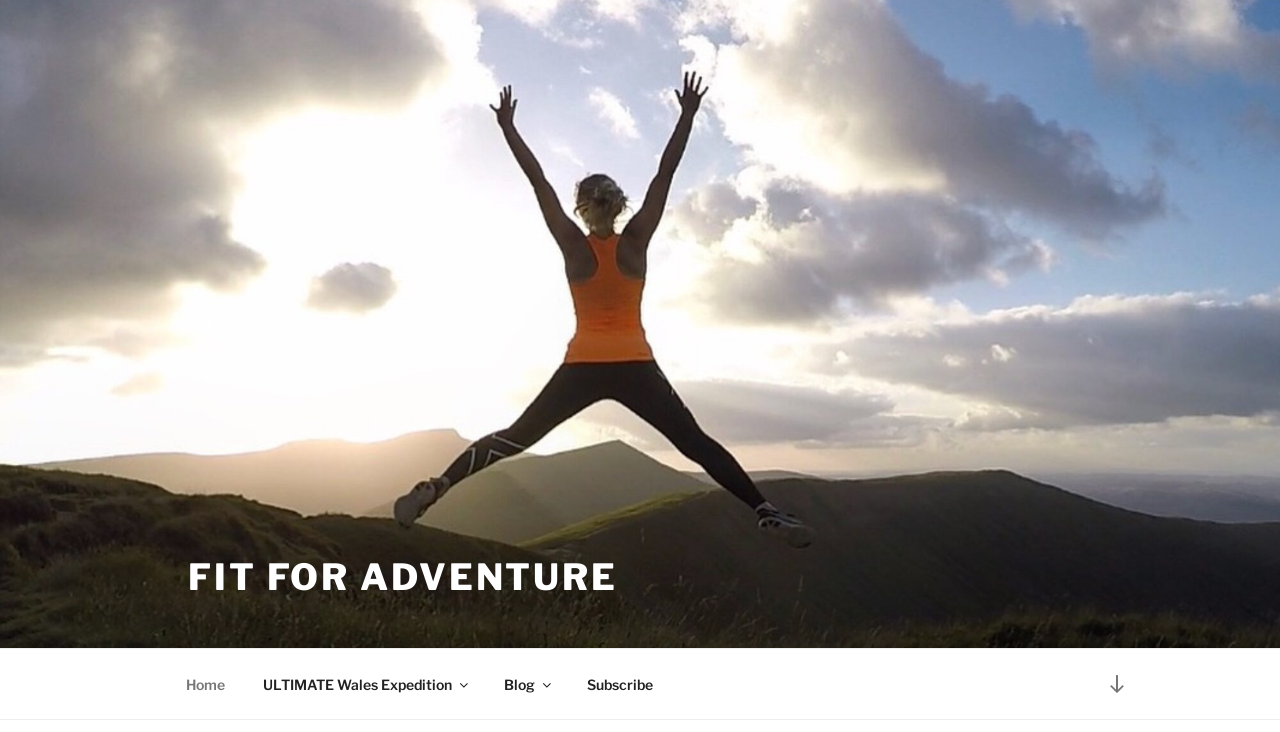

--- FILE ---
content_type: text/html; charset=UTF-8
request_url: http://www.fitforadventure.org/
body_size: 56071
content:
<!DOCTYPE html>
<html lang="en-GB" class="no-js no-svg">
<head>
<meta charset="UTF-8">
<meta name="viewport" content="width=device-width, initial-scale=1.0">
<link rel="profile" href="https://gmpg.org/xfn/11">

<script>
(function(html){html.className = html.className.replace(/\bno-js\b/,'js')})(document.documentElement);
//# sourceURL=twentyseventeen_javascript_detection
</script>
<title>Fit For Adventure</title>
<meta name='robots' content='max-image-preview:large' />
<link rel="alternate" type="application/rss+xml" title="Fit For Adventure &raquo; Feed" href="http://www.fitforadventure.org/feed/" />
<link rel="alternate" type="application/rss+xml" title="Fit For Adventure &raquo; Comments Feed" href="http://www.fitforadventure.org/comments/feed/" />
<link rel="alternate" type="text/calendar" title="Fit For Adventure &raquo; iCal Feed" href="http://www.fitforadventure.org/events/?ical=1" />
		<!-- This site uses the Google Analytics by MonsterInsights plugin v8.25.0 - Using Analytics tracking - https://www.monsterinsights.com/ -->
		<!-- Note: MonsterInsights is not currently configured on this site. The site owner needs to authenticate with Google Analytics in the MonsterInsights settings panel. -->
					<!-- No tracking code set -->
				<!-- / Google Analytics by MonsterInsights -->
		<style id='wp-img-auto-sizes-contain-inline-css'>
img:is([sizes=auto i],[sizes^="auto," i]){contain-intrinsic-size:3000px 1500px}
/*# sourceURL=wp-img-auto-sizes-contain-inline-css */
</style>
<style id='wp-emoji-styles-inline-css'>

	img.wp-smiley, img.emoji {
		display: inline !important;
		border: none !important;
		box-shadow: none !important;
		height: 1em !important;
		width: 1em !important;
		margin: 0 0.07em !important;
		vertical-align: -0.1em !important;
		background: none !important;
		padding: 0 !important;
	}
/*# sourceURL=wp-emoji-styles-inline-css */
</style>
<link rel='stylesheet' id='wp-block-library-css' href='http://www.fitforadventure.org/wp-includes/css/dist/block-library/style.min.css?ver=6.9' media='all' />
<style id='wp-block-file-inline-css'>
.wp-block-file{box-sizing:border-box}.wp-block-file:not(.wp-element-button){font-size:.8em}.wp-block-file.aligncenter{text-align:center}.wp-block-file.alignright{text-align:right}.wp-block-file *+.wp-block-file__button{margin-left:.75em}:where(.wp-block-file){margin-bottom:1.5em}.wp-block-file__embed{margin-bottom:1em}:where(.wp-block-file__button){border-radius:2em;display:inline-block;padding:.5em 1em}:where(.wp-block-file__button):where(a):active,:where(.wp-block-file__button):where(a):focus,:where(.wp-block-file__button):where(a):hover,:where(.wp-block-file__button):where(a):visited{box-shadow:none;color:#fff;opacity:.85;text-decoration:none}
/*# sourceURL=http://www.fitforadventure.org/wp-includes/blocks/file/style.min.css */
</style>
<style id='wp-block-gallery-inline-css'>
.blocks-gallery-grid:not(.has-nested-images),.wp-block-gallery:not(.has-nested-images){display:flex;flex-wrap:wrap;list-style-type:none;margin:0;padding:0}.blocks-gallery-grid:not(.has-nested-images) .blocks-gallery-image,.blocks-gallery-grid:not(.has-nested-images) .blocks-gallery-item,.wp-block-gallery:not(.has-nested-images) .blocks-gallery-image,.wp-block-gallery:not(.has-nested-images) .blocks-gallery-item{display:flex;flex-direction:column;flex-grow:1;justify-content:center;margin:0 1em 1em 0;position:relative;width:calc(50% - 1em)}.blocks-gallery-grid:not(.has-nested-images) .blocks-gallery-image:nth-of-type(2n),.blocks-gallery-grid:not(.has-nested-images) .blocks-gallery-item:nth-of-type(2n),.wp-block-gallery:not(.has-nested-images) .blocks-gallery-image:nth-of-type(2n),.wp-block-gallery:not(.has-nested-images) .blocks-gallery-item:nth-of-type(2n){margin-right:0}.blocks-gallery-grid:not(.has-nested-images) .blocks-gallery-image figure,.blocks-gallery-grid:not(.has-nested-images) .blocks-gallery-item figure,.wp-block-gallery:not(.has-nested-images) .blocks-gallery-image figure,.wp-block-gallery:not(.has-nested-images) .blocks-gallery-item figure{align-items:flex-end;display:flex;height:100%;justify-content:flex-start;margin:0}.blocks-gallery-grid:not(.has-nested-images) .blocks-gallery-image img,.blocks-gallery-grid:not(.has-nested-images) .blocks-gallery-item img,.wp-block-gallery:not(.has-nested-images) .blocks-gallery-image img,.wp-block-gallery:not(.has-nested-images) .blocks-gallery-item img{display:block;height:auto;max-width:100%;width:auto}.blocks-gallery-grid:not(.has-nested-images) .blocks-gallery-image figcaption,.blocks-gallery-grid:not(.has-nested-images) .blocks-gallery-item figcaption,.wp-block-gallery:not(.has-nested-images) .blocks-gallery-image figcaption,.wp-block-gallery:not(.has-nested-images) .blocks-gallery-item figcaption{background:linear-gradient(0deg,#000000b3,#0000004d 70%,#0000);bottom:0;box-sizing:border-box;color:#fff;font-size:.8em;margin:0;max-height:100%;overflow:auto;padding:3em .77em .7em;position:absolute;text-align:center;width:100%;z-index:2}.blocks-gallery-grid:not(.has-nested-images) .blocks-gallery-image figcaption img,.blocks-gallery-grid:not(.has-nested-images) .blocks-gallery-item figcaption img,.wp-block-gallery:not(.has-nested-images) .blocks-gallery-image figcaption img,.wp-block-gallery:not(.has-nested-images) .blocks-gallery-item figcaption img{display:inline}.blocks-gallery-grid:not(.has-nested-images) figcaption,.wp-block-gallery:not(.has-nested-images) figcaption{flex-grow:1}.blocks-gallery-grid:not(.has-nested-images).is-cropped .blocks-gallery-image a,.blocks-gallery-grid:not(.has-nested-images).is-cropped .blocks-gallery-image img,.blocks-gallery-grid:not(.has-nested-images).is-cropped .blocks-gallery-item a,.blocks-gallery-grid:not(.has-nested-images).is-cropped .blocks-gallery-item img,.wp-block-gallery:not(.has-nested-images).is-cropped .blocks-gallery-image a,.wp-block-gallery:not(.has-nested-images).is-cropped .blocks-gallery-image img,.wp-block-gallery:not(.has-nested-images).is-cropped .blocks-gallery-item a,.wp-block-gallery:not(.has-nested-images).is-cropped .blocks-gallery-item img{flex:1;height:100%;object-fit:cover;width:100%}.blocks-gallery-grid:not(.has-nested-images).columns-1 .blocks-gallery-image,.blocks-gallery-grid:not(.has-nested-images).columns-1 .blocks-gallery-item,.wp-block-gallery:not(.has-nested-images).columns-1 .blocks-gallery-image,.wp-block-gallery:not(.has-nested-images).columns-1 .blocks-gallery-item{margin-right:0;width:100%}@media (min-width:600px){.blocks-gallery-grid:not(.has-nested-images).columns-3 .blocks-gallery-image,.blocks-gallery-grid:not(.has-nested-images).columns-3 .blocks-gallery-item,.wp-block-gallery:not(.has-nested-images).columns-3 .blocks-gallery-image,.wp-block-gallery:not(.has-nested-images).columns-3 .blocks-gallery-item{margin-right:1em;width:calc(33.33333% - .66667em)}.blocks-gallery-grid:not(.has-nested-images).columns-4 .blocks-gallery-image,.blocks-gallery-grid:not(.has-nested-images).columns-4 .blocks-gallery-item,.wp-block-gallery:not(.has-nested-images).columns-4 .blocks-gallery-image,.wp-block-gallery:not(.has-nested-images).columns-4 .blocks-gallery-item{margin-right:1em;width:calc(25% - .75em)}.blocks-gallery-grid:not(.has-nested-images).columns-5 .blocks-gallery-image,.blocks-gallery-grid:not(.has-nested-images).columns-5 .blocks-gallery-item,.wp-block-gallery:not(.has-nested-images).columns-5 .blocks-gallery-image,.wp-block-gallery:not(.has-nested-images).columns-5 .blocks-gallery-item{margin-right:1em;width:calc(20% - .8em)}.blocks-gallery-grid:not(.has-nested-images).columns-6 .blocks-gallery-image,.blocks-gallery-grid:not(.has-nested-images).columns-6 .blocks-gallery-item,.wp-block-gallery:not(.has-nested-images).columns-6 .blocks-gallery-image,.wp-block-gallery:not(.has-nested-images).columns-6 .blocks-gallery-item{margin-right:1em;width:calc(16.66667% - .83333em)}.blocks-gallery-grid:not(.has-nested-images).columns-7 .blocks-gallery-image,.blocks-gallery-grid:not(.has-nested-images).columns-7 .blocks-gallery-item,.wp-block-gallery:not(.has-nested-images).columns-7 .blocks-gallery-image,.wp-block-gallery:not(.has-nested-images).columns-7 .blocks-gallery-item{margin-right:1em;width:calc(14.28571% - .85714em)}.blocks-gallery-grid:not(.has-nested-images).columns-8 .blocks-gallery-image,.blocks-gallery-grid:not(.has-nested-images).columns-8 .blocks-gallery-item,.wp-block-gallery:not(.has-nested-images).columns-8 .blocks-gallery-image,.wp-block-gallery:not(.has-nested-images).columns-8 .blocks-gallery-item{margin-right:1em;width:calc(12.5% - .875em)}.blocks-gallery-grid:not(.has-nested-images).columns-1 .blocks-gallery-image:nth-of-type(1n),.blocks-gallery-grid:not(.has-nested-images).columns-1 .blocks-gallery-item:nth-of-type(1n),.blocks-gallery-grid:not(.has-nested-images).columns-2 .blocks-gallery-image:nth-of-type(2n),.blocks-gallery-grid:not(.has-nested-images).columns-2 .blocks-gallery-item:nth-of-type(2n),.blocks-gallery-grid:not(.has-nested-images).columns-3 .blocks-gallery-image:nth-of-type(3n),.blocks-gallery-grid:not(.has-nested-images).columns-3 .blocks-gallery-item:nth-of-type(3n),.blocks-gallery-grid:not(.has-nested-images).columns-4 .blocks-gallery-image:nth-of-type(4n),.blocks-gallery-grid:not(.has-nested-images).columns-4 .blocks-gallery-item:nth-of-type(4n),.blocks-gallery-grid:not(.has-nested-images).columns-5 .blocks-gallery-image:nth-of-type(5n),.blocks-gallery-grid:not(.has-nested-images).columns-5 .blocks-gallery-item:nth-of-type(5n),.blocks-gallery-grid:not(.has-nested-images).columns-6 .blocks-gallery-image:nth-of-type(6n),.blocks-gallery-grid:not(.has-nested-images).columns-6 .blocks-gallery-item:nth-of-type(6n),.blocks-gallery-grid:not(.has-nested-images).columns-7 .blocks-gallery-image:nth-of-type(7n),.blocks-gallery-grid:not(.has-nested-images).columns-7 .blocks-gallery-item:nth-of-type(7n),.blocks-gallery-grid:not(.has-nested-images).columns-8 .blocks-gallery-image:nth-of-type(8n),.blocks-gallery-grid:not(.has-nested-images).columns-8 .blocks-gallery-item:nth-of-type(8n),.wp-block-gallery:not(.has-nested-images).columns-1 .blocks-gallery-image:nth-of-type(1n),.wp-block-gallery:not(.has-nested-images).columns-1 .blocks-gallery-item:nth-of-type(1n),.wp-block-gallery:not(.has-nested-images).columns-2 .blocks-gallery-image:nth-of-type(2n),.wp-block-gallery:not(.has-nested-images).columns-2 .blocks-gallery-item:nth-of-type(2n),.wp-block-gallery:not(.has-nested-images).columns-3 .blocks-gallery-image:nth-of-type(3n),.wp-block-gallery:not(.has-nested-images).columns-3 .blocks-gallery-item:nth-of-type(3n),.wp-block-gallery:not(.has-nested-images).columns-4 .blocks-gallery-image:nth-of-type(4n),.wp-block-gallery:not(.has-nested-images).columns-4 .blocks-gallery-item:nth-of-type(4n),.wp-block-gallery:not(.has-nested-images).columns-5 .blocks-gallery-image:nth-of-type(5n),.wp-block-gallery:not(.has-nested-images).columns-5 .blocks-gallery-item:nth-of-type(5n),.wp-block-gallery:not(.has-nested-images).columns-6 .blocks-gallery-image:nth-of-type(6n),.wp-block-gallery:not(.has-nested-images).columns-6 .blocks-gallery-item:nth-of-type(6n),.wp-block-gallery:not(.has-nested-images).columns-7 .blocks-gallery-image:nth-of-type(7n),.wp-block-gallery:not(.has-nested-images).columns-7 .blocks-gallery-item:nth-of-type(7n),.wp-block-gallery:not(.has-nested-images).columns-8 .blocks-gallery-image:nth-of-type(8n),.wp-block-gallery:not(.has-nested-images).columns-8 .blocks-gallery-item:nth-of-type(8n){margin-right:0}}.blocks-gallery-grid:not(.has-nested-images) .blocks-gallery-image:last-child,.blocks-gallery-grid:not(.has-nested-images) .blocks-gallery-item:last-child,.wp-block-gallery:not(.has-nested-images) .blocks-gallery-image:last-child,.wp-block-gallery:not(.has-nested-images) .blocks-gallery-item:last-child{margin-right:0}.blocks-gallery-grid:not(.has-nested-images).alignleft,.blocks-gallery-grid:not(.has-nested-images).alignright,.wp-block-gallery:not(.has-nested-images).alignleft,.wp-block-gallery:not(.has-nested-images).alignright{max-width:420px;width:100%}.blocks-gallery-grid:not(.has-nested-images).aligncenter .blocks-gallery-item figure,.wp-block-gallery:not(.has-nested-images).aligncenter .blocks-gallery-item figure{justify-content:center}.wp-block-gallery:not(.is-cropped) .blocks-gallery-item{align-self:flex-start}figure.wp-block-gallery.has-nested-images{align-items:normal}.wp-block-gallery.has-nested-images figure.wp-block-image:not(#individual-image){margin:0;width:calc(50% - var(--wp--style--unstable-gallery-gap, 16px)/2)}.wp-block-gallery.has-nested-images figure.wp-block-image{box-sizing:border-box;display:flex;flex-direction:column;flex-grow:1;justify-content:center;max-width:100%;position:relative}.wp-block-gallery.has-nested-images figure.wp-block-image>a,.wp-block-gallery.has-nested-images figure.wp-block-image>div{flex-direction:column;flex-grow:1;margin:0}.wp-block-gallery.has-nested-images figure.wp-block-image img{display:block;height:auto;max-width:100%!important;width:auto}.wp-block-gallery.has-nested-images figure.wp-block-image figcaption,.wp-block-gallery.has-nested-images figure.wp-block-image:has(figcaption):before{bottom:0;left:0;max-height:100%;position:absolute;right:0}.wp-block-gallery.has-nested-images figure.wp-block-image:has(figcaption):before{backdrop-filter:blur(3px);content:"";height:100%;-webkit-mask-image:linear-gradient(0deg,#000 20%,#0000);mask-image:linear-gradient(0deg,#000 20%,#0000);max-height:40%;pointer-events:none}.wp-block-gallery.has-nested-images figure.wp-block-image figcaption{box-sizing:border-box;color:#fff;font-size:13px;margin:0;overflow:auto;padding:1em;text-align:center;text-shadow:0 0 1.5px #000}.wp-block-gallery.has-nested-images figure.wp-block-image figcaption::-webkit-scrollbar{height:12px;width:12px}.wp-block-gallery.has-nested-images figure.wp-block-image figcaption::-webkit-scrollbar-track{background-color:initial}.wp-block-gallery.has-nested-images figure.wp-block-image figcaption::-webkit-scrollbar-thumb{background-clip:padding-box;background-color:initial;border:3px solid #0000;border-radius:8px}.wp-block-gallery.has-nested-images figure.wp-block-image figcaption:focus-within::-webkit-scrollbar-thumb,.wp-block-gallery.has-nested-images figure.wp-block-image figcaption:focus::-webkit-scrollbar-thumb,.wp-block-gallery.has-nested-images figure.wp-block-image figcaption:hover::-webkit-scrollbar-thumb{background-color:#fffc}.wp-block-gallery.has-nested-images figure.wp-block-image figcaption{scrollbar-color:#0000 #0000;scrollbar-gutter:stable both-edges;scrollbar-width:thin}.wp-block-gallery.has-nested-images figure.wp-block-image figcaption:focus,.wp-block-gallery.has-nested-images figure.wp-block-image figcaption:focus-within,.wp-block-gallery.has-nested-images figure.wp-block-image figcaption:hover{scrollbar-color:#fffc #0000}.wp-block-gallery.has-nested-images figure.wp-block-image figcaption{will-change:transform}@media (hover:none){.wp-block-gallery.has-nested-images figure.wp-block-image figcaption{scrollbar-color:#fffc #0000}}.wp-block-gallery.has-nested-images figure.wp-block-image figcaption{background:linear-gradient(0deg,#0006,#0000)}.wp-block-gallery.has-nested-images figure.wp-block-image figcaption img{display:inline}.wp-block-gallery.has-nested-images figure.wp-block-image figcaption a{color:inherit}.wp-block-gallery.has-nested-images figure.wp-block-image.has-custom-border img{box-sizing:border-box}.wp-block-gallery.has-nested-images figure.wp-block-image.has-custom-border>a,.wp-block-gallery.has-nested-images figure.wp-block-image.has-custom-border>div,.wp-block-gallery.has-nested-images figure.wp-block-image.is-style-rounded>a,.wp-block-gallery.has-nested-images figure.wp-block-image.is-style-rounded>div{flex:1 1 auto}.wp-block-gallery.has-nested-images figure.wp-block-image.has-custom-border figcaption,.wp-block-gallery.has-nested-images figure.wp-block-image.is-style-rounded figcaption{background:none;color:inherit;flex:initial;margin:0;padding:10px 10px 9px;position:relative;text-shadow:none}.wp-block-gallery.has-nested-images figure.wp-block-image.has-custom-border:before,.wp-block-gallery.has-nested-images figure.wp-block-image.is-style-rounded:before{content:none}.wp-block-gallery.has-nested-images figcaption{flex-basis:100%;flex-grow:1;text-align:center}.wp-block-gallery.has-nested-images:not(.is-cropped) figure.wp-block-image:not(#individual-image){margin-bottom:auto;margin-top:0}.wp-block-gallery.has-nested-images.is-cropped figure.wp-block-image:not(#individual-image){align-self:inherit}.wp-block-gallery.has-nested-images.is-cropped figure.wp-block-image:not(#individual-image)>a,.wp-block-gallery.has-nested-images.is-cropped figure.wp-block-image:not(#individual-image)>div:not(.components-drop-zone){display:flex}.wp-block-gallery.has-nested-images.is-cropped figure.wp-block-image:not(#individual-image) a,.wp-block-gallery.has-nested-images.is-cropped figure.wp-block-image:not(#individual-image) img{flex:1 0 0%;height:100%;object-fit:cover;width:100%}.wp-block-gallery.has-nested-images.columns-1 figure.wp-block-image:not(#individual-image){width:100%}@media (min-width:600px){.wp-block-gallery.has-nested-images.columns-3 figure.wp-block-image:not(#individual-image){width:calc(33.33333% - var(--wp--style--unstable-gallery-gap, 16px)*.66667)}.wp-block-gallery.has-nested-images.columns-4 figure.wp-block-image:not(#individual-image){width:calc(25% - var(--wp--style--unstable-gallery-gap, 16px)*.75)}.wp-block-gallery.has-nested-images.columns-5 figure.wp-block-image:not(#individual-image){width:calc(20% - var(--wp--style--unstable-gallery-gap, 16px)*.8)}.wp-block-gallery.has-nested-images.columns-6 figure.wp-block-image:not(#individual-image){width:calc(16.66667% - var(--wp--style--unstable-gallery-gap, 16px)*.83333)}.wp-block-gallery.has-nested-images.columns-7 figure.wp-block-image:not(#individual-image){width:calc(14.28571% - var(--wp--style--unstable-gallery-gap, 16px)*.85714)}.wp-block-gallery.has-nested-images.columns-8 figure.wp-block-image:not(#individual-image){width:calc(12.5% - var(--wp--style--unstable-gallery-gap, 16px)*.875)}.wp-block-gallery.has-nested-images.columns-default figure.wp-block-image:not(#individual-image){width:calc(33.33% - var(--wp--style--unstable-gallery-gap, 16px)*.66667)}.wp-block-gallery.has-nested-images.columns-default figure.wp-block-image:not(#individual-image):first-child:nth-last-child(2),.wp-block-gallery.has-nested-images.columns-default figure.wp-block-image:not(#individual-image):first-child:nth-last-child(2)~figure.wp-block-image:not(#individual-image){width:calc(50% - var(--wp--style--unstable-gallery-gap, 16px)*.5)}.wp-block-gallery.has-nested-images.columns-default figure.wp-block-image:not(#individual-image):first-child:last-child{width:100%}}.wp-block-gallery.has-nested-images.alignleft,.wp-block-gallery.has-nested-images.alignright{max-width:420px;width:100%}.wp-block-gallery.has-nested-images.aligncenter{justify-content:center}
/*# sourceURL=http://www.fitforadventure.org/wp-includes/blocks/gallery/style.min.css */
</style>
<style id='wp-block-gallery-theme-inline-css'>
.blocks-gallery-caption{color:#555;font-size:13px;text-align:center}.is-dark-theme .blocks-gallery-caption{color:#ffffffa6}
/*# sourceURL=http://www.fitforadventure.org/wp-includes/blocks/gallery/theme.min.css */
</style>
<style id='wp-block-image-inline-css'>
.wp-block-image>a,.wp-block-image>figure>a{display:inline-block}.wp-block-image img{box-sizing:border-box;height:auto;max-width:100%;vertical-align:bottom}@media not (prefers-reduced-motion){.wp-block-image img.hide{visibility:hidden}.wp-block-image img.show{animation:show-content-image .4s}}.wp-block-image[style*=border-radius] img,.wp-block-image[style*=border-radius]>a{border-radius:inherit}.wp-block-image.has-custom-border img{box-sizing:border-box}.wp-block-image.aligncenter{text-align:center}.wp-block-image.alignfull>a,.wp-block-image.alignwide>a{width:100%}.wp-block-image.alignfull img,.wp-block-image.alignwide img{height:auto;width:100%}.wp-block-image .aligncenter,.wp-block-image .alignleft,.wp-block-image .alignright,.wp-block-image.aligncenter,.wp-block-image.alignleft,.wp-block-image.alignright{display:table}.wp-block-image .aligncenter>figcaption,.wp-block-image .alignleft>figcaption,.wp-block-image .alignright>figcaption,.wp-block-image.aligncenter>figcaption,.wp-block-image.alignleft>figcaption,.wp-block-image.alignright>figcaption{caption-side:bottom;display:table-caption}.wp-block-image .alignleft{float:left;margin:.5em 1em .5em 0}.wp-block-image .alignright{float:right;margin:.5em 0 .5em 1em}.wp-block-image .aligncenter{margin-left:auto;margin-right:auto}.wp-block-image :where(figcaption){margin-bottom:1em;margin-top:.5em}.wp-block-image.is-style-circle-mask img{border-radius:9999px}@supports ((-webkit-mask-image:none) or (mask-image:none)) or (-webkit-mask-image:none){.wp-block-image.is-style-circle-mask img{border-radius:0;-webkit-mask-image:url('data:image/svg+xml;utf8,<svg viewBox="0 0 100 100" xmlns="http://www.w3.org/2000/svg"><circle cx="50" cy="50" r="50"/></svg>');mask-image:url('data:image/svg+xml;utf8,<svg viewBox="0 0 100 100" xmlns="http://www.w3.org/2000/svg"><circle cx="50" cy="50" r="50"/></svg>');mask-mode:alpha;-webkit-mask-position:center;mask-position:center;-webkit-mask-repeat:no-repeat;mask-repeat:no-repeat;-webkit-mask-size:contain;mask-size:contain}}:root :where(.wp-block-image.is-style-rounded img,.wp-block-image .is-style-rounded img){border-radius:9999px}.wp-block-image figure{margin:0}.wp-lightbox-container{display:flex;flex-direction:column;position:relative}.wp-lightbox-container img{cursor:zoom-in}.wp-lightbox-container img:hover+button{opacity:1}.wp-lightbox-container button{align-items:center;backdrop-filter:blur(16px) saturate(180%);background-color:#5a5a5a40;border:none;border-radius:4px;cursor:zoom-in;display:flex;height:20px;justify-content:center;opacity:0;padding:0;position:absolute;right:16px;text-align:center;top:16px;width:20px;z-index:100}@media not (prefers-reduced-motion){.wp-lightbox-container button{transition:opacity .2s ease}}.wp-lightbox-container button:focus-visible{outline:3px auto #5a5a5a40;outline:3px auto -webkit-focus-ring-color;outline-offset:3px}.wp-lightbox-container button:hover{cursor:pointer;opacity:1}.wp-lightbox-container button:focus{opacity:1}.wp-lightbox-container button:focus,.wp-lightbox-container button:hover,.wp-lightbox-container button:not(:hover):not(:active):not(.has-background){background-color:#5a5a5a40;border:none}.wp-lightbox-overlay{box-sizing:border-box;cursor:zoom-out;height:100vh;left:0;overflow:hidden;position:fixed;top:0;visibility:hidden;width:100%;z-index:100000}.wp-lightbox-overlay .close-button{align-items:center;cursor:pointer;display:flex;justify-content:center;min-height:40px;min-width:40px;padding:0;position:absolute;right:calc(env(safe-area-inset-right) + 16px);top:calc(env(safe-area-inset-top) + 16px);z-index:5000000}.wp-lightbox-overlay .close-button:focus,.wp-lightbox-overlay .close-button:hover,.wp-lightbox-overlay .close-button:not(:hover):not(:active):not(.has-background){background:none;border:none}.wp-lightbox-overlay .lightbox-image-container{height:var(--wp--lightbox-container-height);left:50%;overflow:hidden;position:absolute;top:50%;transform:translate(-50%,-50%);transform-origin:top left;width:var(--wp--lightbox-container-width);z-index:9999999999}.wp-lightbox-overlay .wp-block-image{align-items:center;box-sizing:border-box;display:flex;height:100%;justify-content:center;margin:0;position:relative;transform-origin:0 0;width:100%;z-index:3000000}.wp-lightbox-overlay .wp-block-image img{height:var(--wp--lightbox-image-height);min-height:var(--wp--lightbox-image-height);min-width:var(--wp--lightbox-image-width);width:var(--wp--lightbox-image-width)}.wp-lightbox-overlay .wp-block-image figcaption{display:none}.wp-lightbox-overlay button{background:none;border:none}.wp-lightbox-overlay .scrim{background-color:#fff;height:100%;opacity:.9;position:absolute;width:100%;z-index:2000000}.wp-lightbox-overlay.active{visibility:visible}@media not (prefers-reduced-motion){.wp-lightbox-overlay.active{animation:turn-on-visibility .25s both}.wp-lightbox-overlay.active img{animation:turn-on-visibility .35s both}.wp-lightbox-overlay.show-closing-animation:not(.active){animation:turn-off-visibility .35s both}.wp-lightbox-overlay.show-closing-animation:not(.active) img{animation:turn-off-visibility .25s both}.wp-lightbox-overlay.zoom.active{animation:none;opacity:1;visibility:visible}.wp-lightbox-overlay.zoom.active .lightbox-image-container{animation:lightbox-zoom-in .4s}.wp-lightbox-overlay.zoom.active .lightbox-image-container img{animation:none}.wp-lightbox-overlay.zoom.active .scrim{animation:turn-on-visibility .4s forwards}.wp-lightbox-overlay.zoom.show-closing-animation:not(.active){animation:none}.wp-lightbox-overlay.zoom.show-closing-animation:not(.active) .lightbox-image-container{animation:lightbox-zoom-out .4s}.wp-lightbox-overlay.zoom.show-closing-animation:not(.active) .lightbox-image-container img{animation:none}.wp-lightbox-overlay.zoom.show-closing-animation:not(.active) .scrim{animation:turn-off-visibility .4s forwards}}@keyframes show-content-image{0%{visibility:hidden}99%{visibility:hidden}to{visibility:visible}}@keyframes turn-on-visibility{0%{opacity:0}to{opacity:1}}@keyframes turn-off-visibility{0%{opacity:1;visibility:visible}99%{opacity:0;visibility:visible}to{opacity:0;visibility:hidden}}@keyframes lightbox-zoom-in{0%{transform:translate(calc((-100vw + var(--wp--lightbox-scrollbar-width))/2 + var(--wp--lightbox-initial-left-position)),calc(-50vh + var(--wp--lightbox-initial-top-position))) scale(var(--wp--lightbox-scale))}to{transform:translate(-50%,-50%) scale(1)}}@keyframes lightbox-zoom-out{0%{transform:translate(-50%,-50%) scale(1);visibility:visible}99%{visibility:visible}to{transform:translate(calc((-100vw + var(--wp--lightbox-scrollbar-width))/2 + var(--wp--lightbox-initial-left-position)),calc(-50vh + var(--wp--lightbox-initial-top-position))) scale(var(--wp--lightbox-scale));visibility:hidden}}
/*# sourceURL=http://www.fitforadventure.org/wp-includes/blocks/image/style.min.css */
</style>
<style id='wp-block-image-theme-inline-css'>
:root :where(.wp-block-image figcaption){color:#555;font-size:13px;text-align:center}.is-dark-theme :root :where(.wp-block-image figcaption){color:#ffffffa6}.wp-block-image{margin:0 0 1em}
/*# sourceURL=http://www.fitforadventure.org/wp-includes/blocks/image/theme.min.css */
</style>
<style id='wp-block-embed-inline-css'>
.wp-block-embed.alignleft,.wp-block-embed.alignright,.wp-block[data-align=left]>[data-type="core/embed"],.wp-block[data-align=right]>[data-type="core/embed"]{max-width:360px;width:100%}.wp-block-embed.alignleft .wp-block-embed__wrapper,.wp-block-embed.alignright .wp-block-embed__wrapper,.wp-block[data-align=left]>[data-type="core/embed"] .wp-block-embed__wrapper,.wp-block[data-align=right]>[data-type="core/embed"] .wp-block-embed__wrapper{min-width:280px}.wp-block-cover .wp-block-embed{min-height:240px;min-width:320px}.wp-block-embed{overflow-wrap:break-word}.wp-block-embed :where(figcaption){margin-bottom:1em;margin-top:.5em}.wp-block-embed iframe{max-width:100%}.wp-block-embed__wrapper{position:relative}.wp-embed-responsive .wp-has-aspect-ratio .wp-block-embed__wrapper:before{content:"";display:block;padding-top:50%}.wp-embed-responsive .wp-has-aspect-ratio iframe{bottom:0;height:100%;left:0;position:absolute;right:0;top:0;width:100%}.wp-embed-responsive .wp-embed-aspect-21-9 .wp-block-embed__wrapper:before{padding-top:42.85%}.wp-embed-responsive .wp-embed-aspect-18-9 .wp-block-embed__wrapper:before{padding-top:50%}.wp-embed-responsive .wp-embed-aspect-16-9 .wp-block-embed__wrapper:before{padding-top:56.25%}.wp-embed-responsive .wp-embed-aspect-4-3 .wp-block-embed__wrapper:before{padding-top:75%}.wp-embed-responsive .wp-embed-aspect-1-1 .wp-block-embed__wrapper:before{padding-top:100%}.wp-embed-responsive .wp-embed-aspect-9-16 .wp-block-embed__wrapper:before{padding-top:177.77%}.wp-embed-responsive .wp-embed-aspect-1-2 .wp-block-embed__wrapper:before{padding-top:200%}
/*# sourceURL=http://www.fitforadventure.org/wp-includes/blocks/embed/style.min.css */
</style>
<style id='wp-block-embed-theme-inline-css'>
.wp-block-embed :where(figcaption){color:#555;font-size:13px;text-align:center}.is-dark-theme .wp-block-embed :where(figcaption){color:#ffffffa6}.wp-block-embed{margin:0 0 1em}
/*# sourceURL=http://www.fitforadventure.org/wp-includes/blocks/embed/theme.min.css */
</style>
<style id='wp-block-paragraph-inline-css'>
.is-small-text{font-size:.875em}.is-regular-text{font-size:1em}.is-large-text{font-size:2.25em}.is-larger-text{font-size:3em}.has-drop-cap:not(:focus):first-letter{float:left;font-size:8.4em;font-style:normal;font-weight:100;line-height:.68;margin:.05em .1em 0 0;text-transform:uppercase}body.rtl .has-drop-cap:not(:focus):first-letter{float:none;margin-left:.1em}p.has-drop-cap.has-background{overflow:hidden}:root :where(p.has-background){padding:1.25em 2.375em}:where(p.has-text-color:not(.has-link-color)) a{color:inherit}p.has-text-align-left[style*="writing-mode:vertical-lr"],p.has-text-align-right[style*="writing-mode:vertical-rl"]{rotate:180deg}
/*# sourceURL=http://www.fitforadventure.org/wp-includes/blocks/paragraph/style.min.css */
</style>
<style id='wp-block-preformatted-inline-css'>
.wp-block-preformatted{box-sizing:border-box;white-space:pre-wrap}:where(.wp-block-preformatted.has-background){padding:1.25em 2.375em}
/*# sourceURL=http://www.fitforadventure.org/wp-includes/blocks/preformatted/style.min.css */
</style>
<style id='global-styles-inline-css'>
:root{--wp--preset--aspect-ratio--square: 1;--wp--preset--aspect-ratio--4-3: 4/3;--wp--preset--aspect-ratio--3-4: 3/4;--wp--preset--aspect-ratio--3-2: 3/2;--wp--preset--aspect-ratio--2-3: 2/3;--wp--preset--aspect-ratio--16-9: 16/9;--wp--preset--aspect-ratio--9-16: 9/16;--wp--preset--color--black: #000000;--wp--preset--color--cyan-bluish-gray: #abb8c3;--wp--preset--color--white: #ffffff;--wp--preset--color--pale-pink: #f78da7;--wp--preset--color--vivid-red: #cf2e2e;--wp--preset--color--luminous-vivid-orange: #ff6900;--wp--preset--color--luminous-vivid-amber: #fcb900;--wp--preset--color--light-green-cyan: #7bdcb5;--wp--preset--color--vivid-green-cyan: #00d084;--wp--preset--color--pale-cyan-blue: #8ed1fc;--wp--preset--color--vivid-cyan-blue: #0693e3;--wp--preset--color--vivid-purple: #9b51e0;--wp--preset--gradient--vivid-cyan-blue-to-vivid-purple: linear-gradient(135deg,rgb(6,147,227) 0%,rgb(155,81,224) 100%);--wp--preset--gradient--light-green-cyan-to-vivid-green-cyan: linear-gradient(135deg,rgb(122,220,180) 0%,rgb(0,208,130) 100%);--wp--preset--gradient--luminous-vivid-amber-to-luminous-vivid-orange: linear-gradient(135deg,rgb(252,185,0) 0%,rgb(255,105,0) 100%);--wp--preset--gradient--luminous-vivid-orange-to-vivid-red: linear-gradient(135deg,rgb(255,105,0) 0%,rgb(207,46,46) 100%);--wp--preset--gradient--very-light-gray-to-cyan-bluish-gray: linear-gradient(135deg,rgb(238,238,238) 0%,rgb(169,184,195) 100%);--wp--preset--gradient--cool-to-warm-spectrum: linear-gradient(135deg,rgb(74,234,220) 0%,rgb(151,120,209) 20%,rgb(207,42,186) 40%,rgb(238,44,130) 60%,rgb(251,105,98) 80%,rgb(254,248,76) 100%);--wp--preset--gradient--blush-light-purple: linear-gradient(135deg,rgb(255,206,236) 0%,rgb(152,150,240) 100%);--wp--preset--gradient--blush-bordeaux: linear-gradient(135deg,rgb(254,205,165) 0%,rgb(254,45,45) 50%,rgb(107,0,62) 100%);--wp--preset--gradient--luminous-dusk: linear-gradient(135deg,rgb(255,203,112) 0%,rgb(199,81,192) 50%,rgb(65,88,208) 100%);--wp--preset--gradient--pale-ocean: linear-gradient(135deg,rgb(255,245,203) 0%,rgb(182,227,212) 50%,rgb(51,167,181) 100%);--wp--preset--gradient--electric-grass: linear-gradient(135deg,rgb(202,248,128) 0%,rgb(113,206,126) 100%);--wp--preset--gradient--midnight: linear-gradient(135deg,rgb(2,3,129) 0%,rgb(40,116,252) 100%);--wp--preset--font-size--small: 13px;--wp--preset--font-size--medium: 20px;--wp--preset--font-size--large: 36px;--wp--preset--font-size--x-large: 42px;--wp--preset--spacing--20: 0.44rem;--wp--preset--spacing--30: 0.67rem;--wp--preset--spacing--40: 1rem;--wp--preset--spacing--50: 1.5rem;--wp--preset--spacing--60: 2.25rem;--wp--preset--spacing--70: 3.38rem;--wp--preset--spacing--80: 5.06rem;--wp--preset--shadow--natural: 6px 6px 9px rgba(0, 0, 0, 0.2);--wp--preset--shadow--deep: 12px 12px 50px rgba(0, 0, 0, 0.4);--wp--preset--shadow--sharp: 6px 6px 0px rgba(0, 0, 0, 0.2);--wp--preset--shadow--outlined: 6px 6px 0px -3px rgb(255, 255, 255), 6px 6px rgb(0, 0, 0);--wp--preset--shadow--crisp: 6px 6px 0px rgb(0, 0, 0);}:where(.is-layout-flex){gap: 0.5em;}:where(.is-layout-grid){gap: 0.5em;}body .is-layout-flex{display: flex;}.is-layout-flex{flex-wrap: wrap;align-items: center;}.is-layout-flex > :is(*, div){margin: 0;}body .is-layout-grid{display: grid;}.is-layout-grid > :is(*, div){margin: 0;}:where(.wp-block-columns.is-layout-flex){gap: 2em;}:where(.wp-block-columns.is-layout-grid){gap: 2em;}:where(.wp-block-post-template.is-layout-flex){gap: 1.25em;}:where(.wp-block-post-template.is-layout-grid){gap: 1.25em;}.has-black-color{color: var(--wp--preset--color--black) !important;}.has-cyan-bluish-gray-color{color: var(--wp--preset--color--cyan-bluish-gray) !important;}.has-white-color{color: var(--wp--preset--color--white) !important;}.has-pale-pink-color{color: var(--wp--preset--color--pale-pink) !important;}.has-vivid-red-color{color: var(--wp--preset--color--vivid-red) !important;}.has-luminous-vivid-orange-color{color: var(--wp--preset--color--luminous-vivid-orange) !important;}.has-luminous-vivid-amber-color{color: var(--wp--preset--color--luminous-vivid-amber) !important;}.has-light-green-cyan-color{color: var(--wp--preset--color--light-green-cyan) !important;}.has-vivid-green-cyan-color{color: var(--wp--preset--color--vivid-green-cyan) !important;}.has-pale-cyan-blue-color{color: var(--wp--preset--color--pale-cyan-blue) !important;}.has-vivid-cyan-blue-color{color: var(--wp--preset--color--vivid-cyan-blue) !important;}.has-vivid-purple-color{color: var(--wp--preset--color--vivid-purple) !important;}.has-black-background-color{background-color: var(--wp--preset--color--black) !important;}.has-cyan-bluish-gray-background-color{background-color: var(--wp--preset--color--cyan-bluish-gray) !important;}.has-white-background-color{background-color: var(--wp--preset--color--white) !important;}.has-pale-pink-background-color{background-color: var(--wp--preset--color--pale-pink) !important;}.has-vivid-red-background-color{background-color: var(--wp--preset--color--vivid-red) !important;}.has-luminous-vivid-orange-background-color{background-color: var(--wp--preset--color--luminous-vivid-orange) !important;}.has-luminous-vivid-amber-background-color{background-color: var(--wp--preset--color--luminous-vivid-amber) !important;}.has-light-green-cyan-background-color{background-color: var(--wp--preset--color--light-green-cyan) !important;}.has-vivid-green-cyan-background-color{background-color: var(--wp--preset--color--vivid-green-cyan) !important;}.has-pale-cyan-blue-background-color{background-color: var(--wp--preset--color--pale-cyan-blue) !important;}.has-vivid-cyan-blue-background-color{background-color: var(--wp--preset--color--vivid-cyan-blue) !important;}.has-vivid-purple-background-color{background-color: var(--wp--preset--color--vivid-purple) !important;}.has-black-border-color{border-color: var(--wp--preset--color--black) !important;}.has-cyan-bluish-gray-border-color{border-color: var(--wp--preset--color--cyan-bluish-gray) !important;}.has-white-border-color{border-color: var(--wp--preset--color--white) !important;}.has-pale-pink-border-color{border-color: var(--wp--preset--color--pale-pink) !important;}.has-vivid-red-border-color{border-color: var(--wp--preset--color--vivid-red) !important;}.has-luminous-vivid-orange-border-color{border-color: var(--wp--preset--color--luminous-vivid-orange) !important;}.has-luminous-vivid-amber-border-color{border-color: var(--wp--preset--color--luminous-vivid-amber) !important;}.has-light-green-cyan-border-color{border-color: var(--wp--preset--color--light-green-cyan) !important;}.has-vivid-green-cyan-border-color{border-color: var(--wp--preset--color--vivid-green-cyan) !important;}.has-pale-cyan-blue-border-color{border-color: var(--wp--preset--color--pale-cyan-blue) !important;}.has-vivid-cyan-blue-border-color{border-color: var(--wp--preset--color--vivid-cyan-blue) !important;}.has-vivid-purple-border-color{border-color: var(--wp--preset--color--vivid-purple) !important;}.has-vivid-cyan-blue-to-vivid-purple-gradient-background{background: var(--wp--preset--gradient--vivid-cyan-blue-to-vivid-purple) !important;}.has-light-green-cyan-to-vivid-green-cyan-gradient-background{background: var(--wp--preset--gradient--light-green-cyan-to-vivid-green-cyan) !important;}.has-luminous-vivid-amber-to-luminous-vivid-orange-gradient-background{background: var(--wp--preset--gradient--luminous-vivid-amber-to-luminous-vivid-orange) !important;}.has-luminous-vivid-orange-to-vivid-red-gradient-background{background: var(--wp--preset--gradient--luminous-vivid-orange-to-vivid-red) !important;}.has-very-light-gray-to-cyan-bluish-gray-gradient-background{background: var(--wp--preset--gradient--very-light-gray-to-cyan-bluish-gray) !important;}.has-cool-to-warm-spectrum-gradient-background{background: var(--wp--preset--gradient--cool-to-warm-spectrum) !important;}.has-blush-light-purple-gradient-background{background: var(--wp--preset--gradient--blush-light-purple) !important;}.has-blush-bordeaux-gradient-background{background: var(--wp--preset--gradient--blush-bordeaux) !important;}.has-luminous-dusk-gradient-background{background: var(--wp--preset--gradient--luminous-dusk) !important;}.has-pale-ocean-gradient-background{background: var(--wp--preset--gradient--pale-ocean) !important;}.has-electric-grass-gradient-background{background: var(--wp--preset--gradient--electric-grass) !important;}.has-midnight-gradient-background{background: var(--wp--preset--gradient--midnight) !important;}.has-small-font-size{font-size: var(--wp--preset--font-size--small) !important;}.has-medium-font-size{font-size: var(--wp--preset--font-size--medium) !important;}.has-large-font-size{font-size: var(--wp--preset--font-size--large) !important;}.has-x-large-font-size{font-size: var(--wp--preset--font-size--x-large) !important;}
/*# sourceURL=global-styles-inline-css */
</style>
<style id='core-block-supports-inline-css'>
.wp-block-gallery.wp-block-gallery-1{--wp--style--unstable-gallery-gap:var( --wp--style--gallery-gap-default, var( --gallery-block--gutter-size, var( --wp--style--block-gap, 0.5em ) ) );gap:var( --wp--style--gallery-gap-default, var( --gallery-block--gutter-size, var( --wp--style--block-gap, 0.5em ) ) );}.wp-block-gallery.wp-block-gallery-2{--wp--style--unstable-gallery-gap:var( --wp--style--gallery-gap-default, var( --gallery-block--gutter-size, var( --wp--style--block-gap, 0.5em ) ) );gap:var( --wp--style--gallery-gap-default, var( --gallery-block--gutter-size, var( --wp--style--block-gap, 0.5em ) ) );}.wp-block-gallery.wp-block-gallery-3{--wp--style--unstable-gallery-gap:var( --wp--style--gallery-gap-default, var( --gallery-block--gutter-size, var( --wp--style--block-gap, 0.5em ) ) );gap:var( --wp--style--gallery-gap-default, var( --gallery-block--gutter-size, var( --wp--style--block-gap, 0.5em ) ) );}.wp-block-gallery.wp-block-gallery-4{--wp--style--unstable-gallery-gap:var( --wp--style--gallery-gap-default, var( --gallery-block--gutter-size, var( --wp--style--block-gap, 0.5em ) ) );gap:var( --wp--style--gallery-gap-default, var( --gallery-block--gutter-size, var( --wp--style--block-gap, 0.5em ) ) );}
/*# sourceURL=core-block-supports-inline-css */
</style>

<style id='classic-theme-styles-inline-css'>
/*! This file is auto-generated */
.wp-block-button__link{color:#fff;background-color:#32373c;border-radius:9999px;box-shadow:none;text-decoration:none;padding:calc(.667em + 2px) calc(1.333em + 2px);font-size:1.125em}.wp-block-file__button{background:#32373c;color:#fff;text-decoration:none}
/*# sourceURL=/wp-includes/css/classic-themes.min.css */
</style>
<link rel='stylesheet' id='email-subscribers-css' href='http://www.fitforadventure.org/wp-content/plugins/email-subscribers/lite/public/css/email-subscribers-public.css?ver=5.7.47' media='all' />
<link rel='stylesheet' id='osmap-branding-css' href='http://www.fitforadventure.org/wp-content/plugins/os-datahub-maps/css/os-api-branding.css?ver=1.0.10' media='all' />
<link rel='stylesheet' id='osmap-leaflet-css' href='http://www.fitforadventure.org/wp-content/plugins/os-datahub-maps/css/leaflet.css?ver=1.0.10' media='all' />
<link rel='stylesheet' id='osmap-gesture-css' href='http://www.fitforadventure.org/wp-content/plugins/os-datahub-maps/css/leaflet-gesture-handling.min.css?ver=1.0.10' media='all' />
<link rel='stylesheet' id='osmap-fullscreen-css' href='http://www.fitforadventure.org/wp-content/plugins/os-datahub-maps/css/leaflet.fullscreen.css?ver=1.0.10' media='all' />
<link rel='stylesheet' id='osmap-elevation-css' href='http://www.fitforadventure.org/wp-content/plugins/os-datahub-maps/css/leaflet-elevation.css?ver=1.0.10' media='all' />
<link rel='stylesheet' id='osmap-stylesheet-css' href='http://www.fitforadventure.org/wp-content/plugins/os-datahub-maps/css/osmap-style.css?ver=1.0.10' media='all' />
<style id='osmap-stylesheet-inline-css'>

            .elevation-control.elevation .background .area {
                fill: #3366cc;
            }
/*# sourceURL=osmap-stylesheet-inline-css */
</style>
<link rel='stylesheet' id='twentyseventeen-fonts-css' href='http://www.fitforadventure.org/wp-content/themes/twentyseventeen/assets/fonts/font-libre-franklin.css?ver=20230328' media='all' />
<link rel='stylesheet' id='twentyseventeen-style-css' href='http://www.fitforadventure.org/wp-content/themes/twentyseventeen/style.css?ver=20251202' media='all' />
<link rel='stylesheet' id='twentyseventeen-block-style-css' href='http://www.fitforadventure.org/wp-content/themes/twentyseventeen/assets/css/blocks.css?ver=20240729' media='all' />
<link rel='stylesheet' id='vcv:assets:front:style-css' href='http://www.fitforadventure.org/wp-content/plugins/visualcomposer/public/dist/front.bundle.css?ver=45.15.0' media='all' />
<style id='vcv:assets:front:style:839-inline-css'>
.vce{margin-bottom:30px}.vce-row-container{width:100%}.vce-row{position:relative;display:-ms-flexbox;display:flex;-ms-flex-direction:column;flex-direction:column;margin-left:0;margin-right:0;transition:box-shadow .2s}.vce-row-content>.vce-col:last-child{margin-right:0}.vce-row-full-height{min-height:100vh}.vce-row-content{-ms-flex:1 1 auto;flex:1 1 auto;display:-ms-flexbox;display:flex;-ms-flex-direction:row;flex-direction:row;-ms-flex-wrap:wrap;flex-wrap:wrap;-ms-flex-pack:start;justify-content:flex-start;-ms-flex-line-pack:start;align-content:flex-start;-ms-flex-align:start;align-items:flex-start;min-height:1em;position:relative}.vce-row-wrap--reverse>.vce-row-content{-ms-flex-wrap:wrap-reverse;flex-wrap:wrap-reverse;-ms-flex-line-pack:end;align-content:flex-end;-ms-flex-align:end;align-items:flex-end}.vce-row-columns--top>.vce-row-content{-ms-flex-line-pack:start;align-content:flex-start}.vce-row-columns--top.vce-row-wrap--reverse>.vce-row-content{-ms-flex-line-pack:end;align-content:flex-end}.vce-row-columns--middle>.vce-row-content{-ms-flex-line-pack:center;align-content:center}.vce-row-columns--bottom>.vce-row-content{-ms-flex-line-pack:end;align-content:flex-end}.vce-row-columns--bottom.vce-row-wrap--reverse>.vce-row-content{-ms-flex-line-pack:start;align-content:flex-start}.vce-row-columns--bottom>.vce-row-content:after,.vce-row-columns--middle>.vce-row-content:after,.vce-row-columns--top>.vce-row-content:after{content:"";width:100%;height:0;overflow:hidden;visibility:hidden;display:block}.vce-row-content--middle>.vce-row-content>.vce-col>.vce-col-inner{display:-ms-flexbox;display:flex;-ms-flex-pack:center;justify-content:center;-ms-flex-direction:column;flex-direction:column}.vce-row-content--bottom>.vce-row-content>.vce-col>.vce-col-inner{display:-ms-flexbox;display:flex;-ms-flex-pack:end;justify-content:flex-end;-ms-flex-direction:column;flex-direction:column}.vce-row-equal-height>.vce-row-content{-ms-flex-align:stretch;align-items:stretch}.vce-row-columns--stretch>.vce-row-content{-ms-flex-line-pack:stretch;align-content:stretch;-ms-flex-align:stretch;align-items:stretch}.vce-row[data-vce-full-width=true]{position:relative;box-sizing:border-box}.vce-row[data-vce-stretch-content=true]{padding-left:30px;padding-right:30px}.vce-row[data-vce-stretch-content=true].vce-row-no-paddings{padding-left:0;padding-right:0}.vce-row.vce-element--has-background{padding-left:30px;padding-right:30px;padding-top:30px}.vce-row.vce-element--has-background[data-vce-full-width=true]:not([data-vce-stretch-content=true]){padding-left:0;padding-right:0}.vce-row.vce-element--has-background.vce-row--has-col-background{padding-bottom:30px}.vce-row>.vce-row-content>.vce-col.vce-col--all-last{margin-right:0}.rtl .vce-row>.vce-row-content>.vce-col.vce-col--all-last,.rtl.vce-row>.vce-row-content>.vce-col.vce-col--all-last{margin-left:0}@media (min-width:0) and (max-width:543px){.vce-row.vce-element--xs--has-background{padding-left:30px;padding-right:30px;padding-top:30px}.vce-row.vce-element--xs--has-background[data-vce-full-width=true]:not([data-vce-stretch-content=true]){padding-left:0;padding-right:0}.vce-row.vce-element--xs--has-background.vce-row--xs--has-col-background{padding-bottom:30px}.vce-row.vce-element--xs--has-background.vce-row--has-col-background{padding-bottom:30px}.vce-row.vce-element--has-background.vce-row--xs--has-col-background{padding-bottom:30px}.vce-row>.vce-row-content>.vce-col.vce-col--xs-last{margin-right:0}.rtl .vce-row>.vce-row-content>.vce-col.vce-col--xs-last,.rtl.vce-row>.vce-row-content>.vce-col.vce-col--xs-last{margin-left:0}}@media (min-width:544px) and (max-width:767px){.vce-row.vce-element--sm--has-background{padding-left:30px;padding-right:30px;padding-top:30px}.vce-row.vce-element--sm--has-background[data-vce-full-width=true]:not([data-vce-stretch-content=true]){padding-left:0;padding-right:0}.vce-row.vce-element--sm--has-background.vce-row--sm--has-col-background{padding-bottom:30px}.vce-row.vce-element--sm--has-background.vce-row--has-col-background{padding-bottom:30px}.vce-row.vce-element--has-background.vce-row--sm--has-col-background{padding-bottom:30px}.vce-row>.vce-row-content>.vce-col.vce-col--sm-last{margin-right:0}.rtl .vce-row>.vce-row-content>.vce-col.vce-col--sm-last,.rtl.vce-row>.vce-row-content>.vce-col.vce-col--sm-last{margin-left:0}}@media (min-width:768px) and (max-width:991px){.vce-row.vce-element--md--has-background{padding-left:30px;padding-right:30px;padding-top:30px}.vce-row.vce-element--md--has-background[data-vce-full-width=true]:not([data-vce-stretch-content=true]){padding-left:0;padding-right:0}.vce-row.vce-element--md--has-background.vce-row--md--has-col-background{padding-bottom:30px}.vce-row.vce-element--md--has-background.vce-row--has-col-background{padding-bottom:30px}.vce-row.vce-element--has-background.vce-row--md--has-col-background{padding-bottom:30px}.vce-row>.vce-row-content>.vce-col.vce-col--md-last{margin-right:0}.rtl .vce-row>.vce-row-content>.vce-col.vce-col--md-last,.rtl.vce-row>.vce-row-content>.vce-col.vce-col--md-last{margin-left:0}}@media (min-width:992px) and (max-width:1199px){.vce-row.vce-element--lg--has-background{padding-left:30px;padding-right:30px;padding-top:30px}.vce-row.vce-element--lg--has-background[data-vce-full-width=true]:not([data-vce-stretch-content=true]){padding-left:0;padding-right:0}.vce-row.vce-element--lg--has-background.vce-row--lg--has-col-background{padding-bottom:30px}.vce-row.vce-element--lg--has-background.vce-row--has-col-background{padding-bottom:30px}.vce-row.vce-element--has-background.vce-row--lg--has-col-background{padding-bottom:30px}.vce-row>.vce-row-content>.vce-col.vce-col--lg-last{margin-right:0}.rtl .vce-row>.vce-row-content>.vce-col.vce-col--lg-last,.rtl.vce-row>.vce-row-content>.vce-col.vce-col--lg-last{margin-left:0}}@media (min-width:1200px){.vce-row.vce-element--xl--has-background{padding-left:30px;padding-right:30px;padding-top:30px}.vce-row.vce-element--xl--has-background[data-vce-full-width=true]:not([data-vce-stretch-content=true]){padding-left:0;padding-right:0}.vce-row.vce-element--xl--has-background.vce-row--xl--has-col-background{padding-bottom:30px}.vce-row.vce-element--xl--has-background.vce-row--has-col-background{padding-bottom:30px}.vce-row.vce-element--has-background.vce-row--xl--has-col-background{padding-bottom:30px}.vce-row>.vce-row-content>.vce-col.vce-col--xl-last{margin-right:0}.rtl .vce-row>.vce-row-content>.vce-col.vce-col--xl-last,.rtl.vce-row>.vce-row-content>.vce-col.vce-col--xl-last{margin-left:0}}.vce-col{-ms-flex:0 0 100%;flex:0 0 100%;max-width:100%;box-sizing:border-box;display:-ms-flexbox;display:flex;min-width:1em;position:relative}.vce-col--auto{-ms-flex:1;flex:1;-ms-flex-preferred-size:auto;flex-basis:auto}.vce-col-content,.vce-col-inner{position:relative;overflow-wrap:break-word;transition:box-shadow .2s}.vce-col-inner{width:100%}.vce-col-direction--rtl{direction:rtl}.vce-element--has-background>.vce-col-inner>.vce-col-content{padding-top:30px;padding-left:30px;padding-right:30px}.vce-col.vce-col--all-hide{display:none}@media (min-width:0),print{.vce-col--xs-auto{-ms-flex:1 1 0;flex:1 1 0;width:auto}.vce-col--xs-1{-ms-flex:0 0 100%;flex:0 0 100%;max-width:100%}.vce-col.vce-col--xs-visible{display:-ms-flexbox;display:flex}.vce-col.vce-col--xs-hide{display:none}}.vce-row-container>.vce-row>.vce-row-content>.vce-col>.vce-col-inner{padding:0}@media (min-width:544px),print{.vce-col--sm-auto{-ms-flex:1 1 0;flex:1 1 0;width:auto}.vce-col--sm-1{-ms-flex:0 0 100%;flex:0 0 100%;max-width:100%}.vce-col.vce-col--sm-visible{display:-ms-flexbox;display:flex}.vce-col.vce-col--sm-hide{display:none}}@media (min-width:768px),print{.vce-col--md-auto{-ms-flex:1 1 0;flex:1 1 0;width:auto}.vce-col--md-1{-ms-flex:0 0 100%;flex:0 0 100%;max-width:100%}.vce-col.vce-col--md-visible{display:-ms-flexbox;display:flex}.vce-col.vce-col--md-hide{display:none}}@media screen and (min-width:992px),print{.vce-col--lg-auto{-ms-flex:1 1 0;flex:1 1 0;width:1px}.vce-col--lg-1{-ms-flex:0 0 100%;flex:0 0 100%;max-width:100%}.vce-col.vce-col--lg-visible{display:-ms-flexbox;display:flex}.vce-col.vce-col--lg-hide{display:none}}@media (min-width:1200px),print{.vce-col--xl-auto{-ms-flex:1 1 0;flex:1 1 0;width:auto}.vce-col--xl-1{-ms-flex:0 0 100%;flex:0 0 100%;max-width:100%}.vce-col.vce-col--xl-visible{display:-ms-flexbox;display:flex}.vce-col.vce-col--xl-hide{display:none}}@media (min-width:0) and (max-width:543px){.vce-element--xs--has-background>.vce-col-inner>.vce-col-content{padding-top:30px;padding-left:30px;padding-right:30px}}@media (min-width:544px) and (max-width:767px){.vce-element--sm--has-background>.vce-col-inner>.vce-col-content{padding-top:30px;padding-left:30px;padding-right:30px}}@media (min-width:768px) and (max-width:991px){.vce-element--md--has-background>.vce-col-inner>.vce-col-content{padding-top:30px;padding-left:30px;padding-right:30px}}@media (min-width:992px) and (max-width:1199px){.vce-element--lg--has-background>.vce-col-inner>.vce-col-content{padding-top:30px;padding-left:30px;padding-right:30px}}@media (min-width:1200px){.vce-element--xl--has-background>.vce-col-inner>.vce-col-content{padding-top:30px;padding-left:30px;padding-right:30px}}.vce-row--col-gap-30>.vce-row-content>.vce-col{margin-right:30px}.vce-row--col-gap-30>.vce-row-content>.vce-column-resizer .vce-column-resizer-handler{width:30px}.rtl .vce-row--col-gap-30>.vce-row-content>.vce-col,.rtl.vce-row--col-gap-30>.vce-row-content>.vce-col{margin-left:30px;margin-right:0} @media all and (min-width:544px),print{.vce-row--col-gap-30#el-3e14fd4a>.vce-row-content>.vce-col--sm-auto{-webkit-flex:1 1 0;-ms-flex:1 1 0px;flex:1 1 0;width:auto;max-width:none}} @media all and (min-width:768px),print{.vce-row--col-gap-30#el-3e14fd4a>.vce-row-content>.vce-col--md-auto{-webkit-flex:1 1 0;-ms-flex:1 1 0px;flex:1 1 0;width:auto;max-width:none}} @media all and (min-width:992px),print{.vce-row--col-gap-30#el-3e14fd4a>.vce-row-content>.vce-col--lg-auto{-webkit-flex:1 1 0;-ms-flex:1 1 0px;flex:1 1 0;width:auto;max-width:none}} @media all and (min-width:1200px),print{.vce-row--col-gap-30#el-3e14fd4a>.vce-row-content>.vce-col--xl-auto{-webkit-flex:1 1 0;-ms-flex:1 1 0px;flex:1 1 0;width:auto;max-width:none}} @media all and (min-width:544px),print{.vce-row--col-gap-30#el-b9a52162>.vce-row-content>.vce-col--sm-auto{-webkit-flex:1 1 0;-ms-flex:1 1 0px;flex:1 1 0;width:auto;max-width:none}} @media all and (min-width:768px),print{.vce-row--col-gap-30#el-b9a52162>.vce-row-content>.vce-col--md-auto{-webkit-flex:1 1 0;-ms-flex:1 1 0px;flex:1 1 0;width:auto;max-width:none}} @media all and (min-width:992px),print{.vce-row--col-gap-30#el-b9a52162>.vce-row-content>.vce-col--lg-auto{-webkit-flex:1 1 0;-ms-flex:1 1 0px;flex:1 1 0;width:auto;max-width:none}} @media all and (min-width:1200px),print{.vce-row--col-gap-30#el-b9a52162>.vce-row-content>.vce-col--xl-auto{-webkit-flex:1 1 0;-ms-flex:1 1 0px;flex:1 1 0;width:auto;max-width:none}}
/*# sourceURL=vcv%3Aassets%3Afront%3Astyle%3A839-inline-css */
</style>
<link rel='stylesheet' id='vcv:assets:source:styles:assetslibraryimagefilterdistimagefilterbundlecss-css' href='http://www.fitforadventure.org/wp-content/plugins/visualcomposer/public/sources/assetsLibrary/imageFilter/dist/imageFilter.bundle.css?ver=45.15.0-761' media='all' />
<style id='vcv:assets:front:style:761-inline-css'>
a.vce-single-image-inner{color:transparent;border-bottom:0;text-decoration:none;box-shadow:none}a.vce-single-image-inner:focus,a.vce-single-image-inner:hover{text-decoration:none;box-shadow:none;border-bottom:0}.vce-single-image-inner{display:inline-block;vertical-align:top;line-height:1;max-width:100%;position:relative}.vce-single-image-wrapper{display:inline-block;max-width:100%;overflow:hidden;vertical-align:top}.vce-single-image-wrapper img{vertical-align:top;max-width:100%}.vce-single-image--border-rounded{border-radius:5px;overflow:hidden}.vce-single-image--border-round{border-radius:50%;overflow:hidden}.vce-single-image--align-center{text-align:center}.vce-single-image--align-right{text-align:right}.vce-single-image--align-left{text-align:left}.vce-single-image-wrapper figure{margin:0}.vce-single-image-wrapper figcaption{font-style:italic;margin-top:10px}.vce-single-image-wrapper figcaption[hidden]{display:none}.vce-single-image-inner.vce-single-image--absolute .vce-single-image:not([data-dynamic-natural-size=true]){position:absolute;top:0;left:0;width:100%;object-fit:cover;height:100%}.vce-single-image-container .vce-single-image-inner .vce-single-image{box-shadow:none}.vce-col{-ms-flex:0 0 100%;flex:0 0 100%;max-width:100%;box-sizing:border-box;display:-ms-flexbox;display:flex;min-width:1em;position:relative}.vce-col--auto{-ms-flex:1;flex:1;-ms-flex-preferred-size:auto;flex-basis:auto}.vce-col-content,.vce-col-inner{position:relative;overflow-wrap:break-word;transition:box-shadow .2s}.vce-col-inner{width:100%}.vce-col-direction--rtl{direction:rtl}.vce-element--has-background>.vce-col-inner>.vce-col-content{padding-top:30px;padding-left:30px;padding-right:30px}.vce-col.vce-col--all-hide{display:none}@media (min-width:0),print{.vce-col--xs-auto{-ms-flex:1 1 0;flex:1 1 0;width:auto}.vce-col--xs-1{-ms-flex:0 0 100%;flex:0 0 100%;max-width:100%}.vce-col.vce-col--xs-visible{display:-ms-flexbox;display:flex}.vce-col.vce-col--xs-hide{display:none}}.vce-row-container>.vce-row>.vce-row-content>.vce-col>.vce-col-inner{padding:0}@media (min-width:544px),print{.vce-col--sm-auto{-ms-flex:1 1 0;flex:1 1 0;width:auto}.vce-col--sm-1{-ms-flex:0 0 100%;flex:0 0 100%;max-width:100%}.vce-col.vce-col--sm-visible{display:-ms-flexbox;display:flex}.vce-col.vce-col--sm-hide{display:none}}@media (min-width:768px),print{.vce-col--md-auto{-ms-flex:1 1 0;flex:1 1 0;width:auto}.vce-col--md-1{-ms-flex:0 0 100%;flex:0 0 100%;max-width:100%}.vce-col.vce-col--md-visible{display:-ms-flexbox;display:flex}.vce-col.vce-col--md-hide{display:none}}@media screen and (min-width:992px),print{.vce-col--lg-auto{-ms-flex:1 1 0;flex:1 1 0;width:1px}.vce-col--lg-1{-ms-flex:0 0 100%;flex:0 0 100%;max-width:100%}.vce-col.vce-col--lg-visible{display:-ms-flexbox;display:flex}.vce-col.vce-col--lg-hide{display:none}}@media (min-width:1200px),print{.vce-col--xl-auto{-ms-flex:1 1 0;flex:1 1 0;width:auto}.vce-col--xl-1{-ms-flex:0 0 100%;flex:0 0 100%;max-width:100%}.vce-col.vce-col--xl-visible{display:-ms-flexbox;display:flex}.vce-col.vce-col--xl-hide{display:none}}@media (min-width:0) and (max-width:543px){.vce-element--xs--has-background>.vce-col-inner>.vce-col-content{padding-top:30px;padding-left:30px;padding-right:30px}}@media (min-width:544px) and (max-width:767px){.vce-element--sm--has-background>.vce-col-inner>.vce-col-content{padding-top:30px;padding-left:30px;padding-right:30px}}@media (min-width:768px) and (max-width:991px){.vce-element--md--has-background>.vce-col-inner>.vce-col-content{padding-top:30px;padding-left:30px;padding-right:30px}}@media (min-width:992px) and (max-width:1199px){.vce-element--lg--has-background>.vce-col-inner>.vce-col-content{padding-top:30px;padding-left:30px;padding-right:30px}}@media (min-width:1200px){.vce-element--xl--has-background>.vce-col-inner>.vce-col-content{padding-top:30px;padding-left:30px;padding-right:30px}}.vce-yt-video-player-wrapper{display:inline-block;max-width:100%;vertical-align:top;overflow:hidden}.vce-yt-video-player-inner{position:relative}.vce-yt-video-player-inner::before{content:'';width:100%;display:block;padding-top:56.25%}[data-vcv-element-disabled=true] .vce-yt-video-player-inner::after{content:"";position:absolute;top:0;right:0;bottom:0;left:0;z-index:999}.vce-yt-video-player-iframe{position:absolute;top:0;left:0;width:100%;height:100%;margin:0;border:0}.vce-yt-video-player--align-center{text-align:center}.vce-yt-video-player--align-right{text-align:right}.vce-yt-video-player--align-left{text-align:left}.vce{margin-bottom:30px}.vce-row-container{width:100%}.vce-row{position:relative;display:-ms-flexbox;display:flex;-ms-flex-direction:column;flex-direction:column;margin-left:0;margin-right:0;transition:box-shadow .2s}.vce-row-content>.vce-col:last-child{margin-right:0}.vce-row-full-height{min-height:100vh}.vce-row-content{-ms-flex:1 1 auto;flex:1 1 auto;display:-ms-flexbox;display:flex;-ms-flex-direction:row;flex-direction:row;-ms-flex-wrap:wrap;flex-wrap:wrap;-ms-flex-pack:start;justify-content:flex-start;-ms-flex-line-pack:start;align-content:flex-start;-ms-flex-align:start;align-items:flex-start;min-height:1em;position:relative}.vce-row-wrap--reverse>.vce-row-content{-ms-flex-wrap:wrap-reverse;flex-wrap:wrap-reverse;-ms-flex-line-pack:end;align-content:flex-end;-ms-flex-align:end;align-items:flex-end}.vce-row-columns--top>.vce-row-content{-ms-flex-line-pack:start;align-content:flex-start}.vce-row-columns--top.vce-row-wrap--reverse>.vce-row-content{-ms-flex-line-pack:end;align-content:flex-end}.vce-row-columns--middle>.vce-row-content{-ms-flex-line-pack:center;align-content:center}.vce-row-columns--bottom>.vce-row-content{-ms-flex-line-pack:end;align-content:flex-end}.vce-row-columns--bottom.vce-row-wrap--reverse>.vce-row-content{-ms-flex-line-pack:start;align-content:flex-start}.vce-row-columns--bottom>.vce-row-content:after,.vce-row-columns--middle>.vce-row-content:after,.vce-row-columns--top>.vce-row-content:after{content:"";width:100%;height:0;overflow:hidden;visibility:hidden;display:block}.vce-row-content--middle>.vce-row-content>.vce-col>.vce-col-inner{display:-ms-flexbox;display:flex;-ms-flex-pack:center;justify-content:center;-ms-flex-direction:column;flex-direction:column}.vce-row-content--bottom>.vce-row-content>.vce-col>.vce-col-inner{display:-ms-flexbox;display:flex;-ms-flex-pack:end;justify-content:flex-end;-ms-flex-direction:column;flex-direction:column}.vce-row-equal-height>.vce-row-content{-ms-flex-align:stretch;align-items:stretch}.vce-row-columns--stretch>.vce-row-content{-ms-flex-line-pack:stretch;align-content:stretch;-ms-flex-align:stretch;align-items:stretch}.vce-row[data-vce-full-width=true]{position:relative;box-sizing:border-box}.vce-row[data-vce-stretch-content=true]{padding-left:30px;padding-right:30px}.vce-row[data-vce-stretch-content=true].vce-row-no-paddings{padding-left:0;padding-right:0}.vce-row.vce-element--has-background{padding-left:30px;padding-right:30px;padding-top:30px}.vce-row.vce-element--has-background[data-vce-full-width=true]:not([data-vce-stretch-content=true]){padding-left:0;padding-right:0}.vce-row.vce-element--has-background.vce-row--has-col-background{padding-bottom:30px}.vce-row>.vce-row-content>.vce-col.vce-col--all-last{margin-right:0}.rtl .vce-row>.vce-row-content>.vce-col.vce-col--all-last,.rtl.vce-row>.vce-row-content>.vce-col.vce-col--all-last{margin-left:0}@media (min-width:0) and (max-width:543px){.vce-row.vce-element--xs--has-background{padding-left:30px;padding-right:30px;padding-top:30px}.vce-row.vce-element--xs--has-background[data-vce-full-width=true]:not([data-vce-stretch-content=true]){padding-left:0;padding-right:0}.vce-row.vce-element--xs--has-background.vce-row--xs--has-col-background{padding-bottom:30px}.vce-row.vce-element--xs--has-background.vce-row--has-col-background{padding-bottom:30px}.vce-row.vce-element--has-background.vce-row--xs--has-col-background{padding-bottom:30px}.vce-row>.vce-row-content>.vce-col.vce-col--xs-last{margin-right:0}.rtl .vce-row>.vce-row-content>.vce-col.vce-col--xs-last,.rtl.vce-row>.vce-row-content>.vce-col.vce-col--xs-last{margin-left:0}}@media (min-width:544px) and (max-width:767px){.vce-row.vce-element--sm--has-background{padding-left:30px;padding-right:30px;padding-top:30px}.vce-row.vce-element--sm--has-background[data-vce-full-width=true]:not([data-vce-stretch-content=true]){padding-left:0;padding-right:0}.vce-row.vce-element--sm--has-background.vce-row--sm--has-col-background{padding-bottom:30px}.vce-row.vce-element--sm--has-background.vce-row--has-col-background{padding-bottom:30px}.vce-row.vce-element--has-background.vce-row--sm--has-col-background{padding-bottom:30px}.vce-row>.vce-row-content>.vce-col.vce-col--sm-last{margin-right:0}.rtl .vce-row>.vce-row-content>.vce-col.vce-col--sm-last,.rtl.vce-row>.vce-row-content>.vce-col.vce-col--sm-last{margin-left:0}}@media (min-width:768px) and (max-width:991px){.vce-row.vce-element--md--has-background{padding-left:30px;padding-right:30px;padding-top:30px}.vce-row.vce-element--md--has-background[data-vce-full-width=true]:not([data-vce-stretch-content=true]){padding-left:0;padding-right:0}.vce-row.vce-element--md--has-background.vce-row--md--has-col-background{padding-bottom:30px}.vce-row.vce-element--md--has-background.vce-row--has-col-background{padding-bottom:30px}.vce-row.vce-element--has-background.vce-row--md--has-col-background{padding-bottom:30px}.vce-row>.vce-row-content>.vce-col.vce-col--md-last{margin-right:0}.rtl .vce-row>.vce-row-content>.vce-col.vce-col--md-last,.rtl.vce-row>.vce-row-content>.vce-col.vce-col--md-last{margin-left:0}}@media (min-width:992px) and (max-width:1199px){.vce-row.vce-element--lg--has-background{padding-left:30px;padding-right:30px;padding-top:30px}.vce-row.vce-element--lg--has-background[data-vce-full-width=true]:not([data-vce-stretch-content=true]){padding-left:0;padding-right:0}.vce-row.vce-element--lg--has-background.vce-row--lg--has-col-background{padding-bottom:30px}.vce-row.vce-element--lg--has-background.vce-row--has-col-background{padding-bottom:30px}.vce-row.vce-element--has-background.vce-row--lg--has-col-background{padding-bottom:30px}.vce-row>.vce-row-content>.vce-col.vce-col--lg-last{margin-right:0}.rtl .vce-row>.vce-row-content>.vce-col.vce-col--lg-last,.rtl.vce-row>.vce-row-content>.vce-col.vce-col--lg-last{margin-left:0}}@media (min-width:1200px){.vce-row.vce-element--xl--has-background{padding-left:30px;padding-right:30px;padding-top:30px}.vce-row.vce-element--xl--has-background[data-vce-full-width=true]:not([data-vce-stretch-content=true]){padding-left:0;padding-right:0}.vce-row.vce-element--xl--has-background.vce-row--xl--has-col-background{padding-bottom:30px}.vce-row.vce-element--xl--has-background.vce-row--has-col-background{padding-bottom:30px}.vce-row.vce-element--has-background.vce-row--xl--has-col-background{padding-bottom:30px}.vce-row>.vce-row-content>.vce-col.vce-col--xl-last{margin-right:0}.rtl .vce-row>.vce-row-content>.vce-col.vce-col--xl-last,.rtl.vce-row>.vce-row-content>.vce-col.vce-col--xl-last{margin-left:0}}.vce-row--col-gap-30>.vce-row-content>.vce-col{margin-right:30px}.vce-row--col-gap-30>.vce-row-content>.vce-column-resizer .vce-column-resizer-handler{width:30px}.rtl .vce-row--col-gap-30>.vce-row-content>.vce-col,.rtl.vce-row--col-gap-30>.vce-row-content>.vce-col{margin-left:30px;margin-right:0} @media all and (min-width:544px),print{.vce-row--col-gap-30#el-1e2ab371>.vce-row-content>.vce-col--sm-auto{-webkit-flex:1 1 0;-ms-flex:1 1 0px;flex:1 1 0;width:auto;max-width:none}} @media all and (min-width:768px),print{.vce-row--col-gap-30#el-1e2ab371>.vce-row-content>.vce-col--md-auto{-webkit-flex:1 1 0;-ms-flex:1 1 0px;flex:1 1 0;width:auto;max-width:none}} @media all and (min-width:992px),print{.vce-row--col-gap-30#el-1e2ab371>.vce-row-content>.vce-col--lg-auto{-webkit-flex:1 1 0;-ms-flex:1 1 0px;flex:1 1 0;width:auto;max-width:none}} @media all and (min-width:1200px),print{.vce-row--col-gap-30#el-1e2ab371>.vce-row-content>.vce-col--xl-auto{-webkit-flex:1 1 0;-ms-flex:1 1 0px;flex:1 1 0;width:auto;max-width:none}} #el-1e2ab371 [vce-box-shadow=el-1e2ab371],#el-1e2ab371[vce-box-shadow=el-1e2ab371]{box-shadow:0 0 4px 2px rgba(85,85,85,.5)} #el-1e2ab371 [vce-hover-box-shadow=el-1e2ab371]:focus,#el-1e2ab371 [vce-hover-box-shadow=el-1e2ab371]:hover,#el-1e2ab371[vce-hover-box-shadow=el-1e2ab371]:focus,#el-1e2ab371[vce-hover-box-shadow=el-1e2ab371]:hover{box-shadow:0 0 4px 2px rgba(85,85,85,.8)} @media all and (min-width:544px),print{.vce-row--col-gap-30#el-87368c57>.vce-row-content>.vce-col--sm-auto{-webkit-flex:1 1 0;-ms-flex:1 1 0px;flex:1 1 0;width:auto;max-width:none}} @media all and (min-width:768px),print{.vce-row--col-gap-30#el-87368c57>.vce-row-content>.vce-col--md-auto{-webkit-flex:1 1 0;-ms-flex:1 1 0px;flex:1 1 0;width:auto;max-width:none}} @media all and (min-width:992px),print{.vce-row--col-gap-30#el-87368c57>.vce-row-content>.vce-col--lg-auto{-webkit-flex:1 1 0;-ms-flex:1 1 0px;flex:1 1 0;width:auto;max-width:none}} @media all and (min-width:1200px),print{.vce-row--col-gap-30#el-87368c57>.vce-row-content>.vce-col--xl-auto{-webkit-flex:1 1 0;-ms-flex:1 1 0px;flex:1 1 0;width:auto;max-width:none}} @media all and (min-width:544px),print{.vce-row--col-gap-30#el-6e0d3c14>.vce-row-content>.vce-col--sm-auto{-webkit-flex:1 1 0;-ms-flex:1 1 0px;flex:1 1 0;width:auto;max-width:none}} @media all and (min-width:768px),print{.vce-row--col-gap-30#el-6e0d3c14>.vce-row-content>.vce-col--md-auto{-webkit-flex:1 1 0;-ms-flex:1 1 0px;flex:1 1 0;width:auto;max-width:none}} @media all and (min-width:992px),print{.vce-row--col-gap-30#el-6e0d3c14>.vce-row-content>.vce-col--lg-auto{-webkit-flex:1 1 0;-ms-flex:1 1 0px;flex:1 1 0;width:auto;max-width:none}} @media all and (min-width:1200px),print{.vce-row--col-gap-30#el-6e0d3c14>.vce-row-content>.vce-col--xl-auto{-webkit-flex:1 1 0;-ms-flex:1 1 0px;flex:1 1 0;width:auto;max-width:none}} #el-6e0d3c14 [vce-box-shadow=el-6e0d3c14],#el-6e0d3c14[vce-box-shadow=el-6e0d3c14]{box-shadow:0 0 4px 2px rgba(85,85,85,.5)} #el-6e0d3c14 [vce-hover-box-shadow=el-6e0d3c14]:focus,#el-6e0d3c14 [vce-hover-box-shadow=el-6e0d3c14]:hover,#el-6e0d3c14[vce-hover-box-shadow=el-6e0d3c14]:focus,#el-6e0d3c14[vce-hover-box-shadow=el-6e0d3c14]:hover{box-shadow:0 0 4px 2px rgba(85,85,85,.8)} @media all and (min-width:544px),print{.vce-row--col-gap-30#el-1b170431>.vce-row-content>.vce-col--sm-auto{-webkit-flex:1 1 0;-ms-flex:1 1 0px;flex:1 1 0;width:auto;max-width:none}} @media all and (min-width:768px),print{.vce-row--col-gap-30#el-1b170431>.vce-row-content>.vce-col--md-auto{-webkit-flex:1 1 0;-ms-flex:1 1 0px;flex:1 1 0;width:auto;max-width:none}} @media all and (min-width:992px),print{.vce-row--col-gap-30#el-1b170431>.vce-row-content>.vce-col--lg-auto{-webkit-flex:1 1 0;-ms-flex:1 1 0px;flex:1 1 0;width:auto;max-width:none}} @media all and (min-width:1200px),print{.vce-row--col-gap-30#el-1b170431>.vce-row-content>.vce-col--xl-auto{-webkit-flex:1 1 0;-ms-flex:1 1 0px;flex:1 1 0;width:auto;max-width:none}} @media all and (min-width:544px),print{.vce-row--col-gap-30#el-4c6a909b>.vce-row-content>.vce-col--sm-auto{-webkit-flex:1 1 0;-ms-flex:1 1 0px;flex:1 1 0;width:auto;max-width:none}} @media all and (min-width:768px),print{.vce-row--col-gap-30#el-4c6a909b>.vce-row-content>.vce-col--md-auto{-webkit-flex:1 1 0;-ms-flex:1 1 0px;flex:1 1 0;width:auto;max-width:none}} @media all and (min-width:992px),print{.vce-row--col-gap-30#el-4c6a909b>.vce-row-content>.vce-col--lg-auto{-webkit-flex:1 1 0;-ms-flex:1 1 0px;flex:1 1 0;width:auto;max-width:none}} @media all and (min-width:1200px),print{.vce-row--col-gap-30#el-4c6a909b>.vce-row-content>.vce-col--xl-auto{-webkit-flex:1 1 0;-ms-flex:1 1 0px;flex:1 1 0;width:auto;max-width:none}} @media all and (min-width:544px),print{.vce-row--col-gap-30#el-857dee5f>.vce-row-content>.vce-col--sm-auto{-webkit-flex:1 1 0;-ms-flex:1 1 0px;flex:1 1 0;width:auto;max-width:none}} @media all and (min-width:768px),print{.vce-row--col-gap-30#el-857dee5f>.vce-row-content>.vce-col--md-auto{-webkit-flex:1 1 0;-ms-flex:1 1 0px;flex:1 1 0;width:auto;max-width:none}} @media all and (min-width:992px),print{.vce-row--col-gap-30#el-857dee5f>.vce-row-content>.vce-col--lg-auto{-webkit-flex:1 1 0;-ms-flex:1 1 0px;flex:1 1 0;width:auto;max-width:none}} @media all and (min-width:1200px),print{.vce-row--col-gap-30#el-857dee5f>.vce-row-content>.vce-col--xl-auto{-webkit-flex:1 1 0;-ms-flex:1 1 0px;flex:1 1 0;width:auto;max-width:none}}
/*# sourceURL=vcv%3Aassets%3Afront%3Astyle%3A761-inline-css */
</style>
<script src="http://www.fitforadventure.org/wp-includes/js/jquery/jquery.min.js?ver=3.7.1" id="jquery-core-js"></script>
<script src="http://www.fitforadventure.org/wp-includes/js/jquery/jquery-migrate.min.js?ver=3.4.1" id="jquery-migrate-js"></script>
<script id="twentyseventeen-global-js-extra">
var twentyseventeenScreenReaderText = {"quote":"\u003Csvg class=\"icon icon-quote-right\" aria-hidden=\"true\" role=\"img\"\u003E \u003Cuse href=\"#icon-quote-right\" xlink:href=\"#icon-quote-right\"\u003E\u003C/use\u003E \u003C/svg\u003E","expand":"Expand child menu","collapse":"Collapse child menu","icon":"\u003Csvg class=\"icon icon-angle-down\" aria-hidden=\"true\" role=\"img\"\u003E \u003Cuse href=\"#icon-angle-down\" xlink:href=\"#icon-angle-down\"\u003E\u003C/use\u003E \u003Cspan class=\"svg-fallback icon-angle-down\"\u003E\u003C/span\u003E\u003C/svg\u003E"};
//# sourceURL=twentyseventeen-global-js-extra
</script>
<script src="http://www.fitforadventure.org/wp-content/themes/twentyseventeen/assets/js/global.js?ver=20211130" id="twentyseventeen-global-js" defer data-wp-strategy="defer"></script>
<script src="http://www.fitforadventure.org/wp-content/themes/twentyseventeen/assets/js/navigation.js?ver=20210122" id="twentyseventeen-navigation-js" defer data-wp-strategy="defer"></script>
<link rel="https://api.w.org/" href="http://www.fitforadventure.org/wp-json/" /><link rel="EditURI" type="application/rsd+xml" title="RSD" href="http://www.fitforadventure.org/xmlrpc.php?rsd" />
<meta name="generator" content="WordPress 6.9" />
<style>[class*=" icon-oc-"],[class^=icon-oc-]{speak:none;font-style:normal;font-weight:400;font-variant:normal;text-transform:none;line-height:1;-webkit-font-smoothing:antialiased;-moz-osx-font-smoothing:grayscale}.icon-oc-one-com-white-32px-fill:before{content:"901"}.icon-oc-one-com:before{content:"900"}#one-com-icon,.toplevel_page_onecom-wp .wp-menu-image{speak:none;display:flex;align-items:center;justify-content:center;text-transform:none;line-height:1;-webkit-font-smoothing:antialiased;-moz-osx-font-smoothing:grayscale}.onecom-wp-admin-bar-item>a,.toplevel_page_onecom-wp>.wp-menu-name{font-size:16px;font-weight:400;line-height:1}.toplevel_page_onecom-wp>.wp-menu-name img{width:69px;height:9px;}.wp-submenu-wrap.wp-submenu>.wp-submenu-head>img{width:88px;height:auto}.onecom-wp-admin-bar-item>a img{height:7px!important}.onecom-wp-admin-bar-item>a img,.toplevel_page_onecom-wp>.wp-menu-name img{opacity:.8}.onecom-wp-admin-bar-item.hover>a img,.toplevel_page_onecom-wp.wp-has-current-submenu>.wp-menu-name img,li.opensub>a.toplevel_page_onecom-wp>.wp-menu-name img{opacity:1}#one-com-icon:before,.onecom-wp-admin-bar-item>a:before,.toplevel_page_onecom-wp>.wp-menu-image:before{content:'';position:static!important;background-color:rgba(240,245,250,.4);border-radius:102px;width:18px;height:18px;padding:0!important}.onecom-wp-admin-bar-item>a:before{width:14px;height:14px}.onecom-wp-admin-bar-item.hover>a:before,.toplevel_page_onecom-wp.opensub>a>.wp-menu-image:before,.toplevel_page_onecom-wp.wp-has-current-submenu>.wp-menu-image:before{background-color:#76b82a}.onecom-wp-admin-bar-item>a{display:inline-flex!important;align-items:center;justify-content:center}#one-com-logo-wrapper{font-size:4em}#one-com-icon{vertical-align:middle}.imagify-welcome{display:none !important;}</style><noscript><style>.vce-row-container .vcv-lozad {display: none}</style></noscript><meta name="generator" content="Powered by Visual Composer Website Builder - fast and easy-to-use drag and drop visual editor for WordPress."/><meta name="tec-api-version" content="v1"><meta name="tec-api-origin" content="http://www.fitforadventure.org"><link rel="alternate" href="http://www.fitforadventure.org/wp-json/tribe/events/v1/" /><link rel="icon" href="http://www.fitforadventure.org/wp-content/uploads/2018/07/cropped-Photo-15-06-2018-00-15-41-32x32.jpg" sizes="32x32" />
<link rel="icon" href="http://www.fitforadventure.org/wp-content/uploads/2018/07/cropped-Photo-15-06-2018-00-15-41-192x192.jpg" sizes="192x192" />
<link rel="apple-touch-icon" href="http://www.fitforadventure.org/wp-content/uploads/2018/07/cropped-Photo-15-06-2018-00-15-41-180x180.jpg" />
<meta name="msapplication-TileImage" content="http://www.fitforadventure.org/wp-content/uploads/2018/07/cropped-Photo-15-06-2018-00-15-41-270x270.jpg" />
</head>

<body class="home blog wp-embed-responsive wp-theme-twentyseventeen vcwb tribe-no-js hfeed has-header-image colors-light twentyseventeen-front-page">
<div id="page" class="site">
	<a class="skip-link screen-reader-text" href="#content">
		Skip to content	</a>

	<header id="masthead" class="site-header">

		<div class="custom-header">

		<div class="custom-header-media">
			<div id="wp-custom-header" class="wp-custom-header"><img src="http://www.fitforadventure.org/wp-content/uploads/2018/07/cropped-Photo-15-06-2018-00-15-41-1.jpg" width="2000" height="1199" alt="" srcset="http://www.fitforadventure.org/wp-content/uploads/2018/07/cropped-Photo-15-06-2018-00-15-41-1.jpg 2000w, http://www.fitforadventure.org/wp-content/uploads/2018/07/cropped-Photo-15-06-2018-00-15-41-1-500x300.jpg 500w" sizes="(max-width: 767px) 200vw, 100vw" decoding="async" fetchpriority="high" /></div>		</div>

	<div class="site-branding">
	<div class="wrap">

		
		<div class="site-branding-text">
							<h1 class="site-title"><a href="http://www.fitforadventure.org/" rel="home" aria-current="page">Fit For Adventure</a></h1>
					</div><!-- .site-branding-text -->

		
	</div><!-- .wrap -->
</div><!-- .site-branding -->

</div><!-- .custom-header -->

					<div class="navigation-top">
				<div class="wrap">
					<nav id="site-navigation" class="main-navigation" aria-label="Top Menu">
	<button class="menu-toggle" aria-controls="top-menu" aria-expanded="false">
		<svg class="icon icon-bars" aria-hidden="true" role="img"> <use href="#icon-bars" xlink:href="#icon-bars"></use> </svg><svg class="icon icon-close" aria-hidden="true" role="img"> <use href="#icon-close" xlink:href="#icon-close"></use> </svg>Menu	</button>

	<div class="menu-primary-upsurge-container"><ul id="top-menu" class="menu"><li id="menu-item-274" class="menu-item menu-item-type-custom menu-item-object-custom current-menu-item current_page_item menu-item-home menu-item-274"><a href="http://www.fitforadventure.org/" aria-current="page">Home</a></li>
<li id="menu-item-710" class="menu-item menu-item-type-post_type menu-item-object-page menu-item-has-children menu-item-710"><a href="http://www.fitforadventure.org/ultimatewales/">ULTIMATE Wales Expedition<svg class="icon icon-angle-down" aria-hidden="true" role="img"> <use href="#icon-angle-down" xlink:href="#icon-angle-down"></use> </svg></a>
<ul class="sub-menu">
	<li id="menu-item-711" class="menu-item menu-item-type-post_type menu-item-object-page menu-item-711"><a href="http://www.fitforadventure.org/ultimatewales/">ULTIMATE Wales Expedition</a></li>
	<li id="menu-item-267" class="menu-item menu-item-type-post_type menu-item-object-page menu-item-267"><a href="http://www.fitforadventure.org/charities/">Charities</a></li>
	<li id="menu-item-268" class="menu-item menu-item-type-post_type menu-item-object-page menu-item-268"><a href="http://www.fitforadventure.org/sponsors/">Sponsors</a></li>
	<li id="menu-item-380" class="menu-item menu-item-type-custom menu-item-object-custom menu-item-380"><a href="http://www.fitforadventure.org/events/list/">Events</a></li>
	<li id="menu-item-266" class="menu-item menu-item-type-post_type menu-item-object-page menu-item-266"><a href="http://www.fitforadventure.org/donate/">Donate</a></li>
	<li id="menu-item-437" class="menu-item menu-item-type-taxonomy menu-item-object-category menu-item-437"><a href="http://www.fitforadventure.org/category/expedition-news/">Expedition News</a></li>
</ul>
</li>
<li id="menu-item-861" class="menu-item menu-item-type-taxonomy menu-item-object-category menu-item-has-children menu-item-861"><a href="http://www.fitforadventure.org/category/blog/">Blog<svg class="icon icon-angle-down" aria-hidden="true" role="img"> <use href="#icon-angle-down" xlink:href="#icon-angle-down"></use> </svg></a>
<ul class="sub-menu">
	<li id="menu-item-862" class="menu-item menu-item-type-taxonomy menu-item-object-category menu-item-862"><a href="http://www.fitforadventure.org/category/cardiff-walks/">Cardiff Walks</a></li>
</ul>
</li>
<li id="menu-item-360" class="menu-item menu-item-type-post_type menu-item-object-page menu-item-360"><a href="http://www.fitforadventure.org/contact/">Subscribe</a></li>
</ul></div>
			<a href="#content" class="menu-scroll-down"><svg class="icon icon-arrow-right" aria-hidden="true" role="img"> <use href="#icon-arrow-right" xlink:href="#icon-arrow-right"></use> </svg><span class="screen-reader-text">
			Scroll down to content		</span></a>
	</nav><!-- #site-navigation -->
				</div><!-- .wrap -->
			</div><!-- .navigation-top -->
		
	</header><!-- #masthead -->

	
	<div class="site-content-contain">
		<div id="content" class="site-content">

<div class="wrap">
		<header class="page-header">
		<h2 class="page-title">Posts</h2>
	</header>
	
	<div id="primary" class="content-area">
		<main id="main" class="site-main">

			
<article id="post-867" class="post-867 post type-post status-publish format-standard has-post-thumbnail hentry category-blog category-travel tag-responsible-tourism tag-responsible-travel tag-scotland tag-scottish-highlands tag-solo-travel tag-sustainable-travel tag-travel">
		<header class="entry-header">
		<div class="entry-meta"><span class="screen-reader-text">Posted on</span> <a href="http://www.fitforadventure.org/2022/05/18/a-weekend-itinerary-for-scotland/" rel="bookmark"><time class="entry-date published updated" datetime="2022-05-18T09:30:03+01:00">18/05/2022</time></a></div><!-- .entry-meta --><h3 class="entry-title"><a href="http://www.fitforadventure.org/2022/05/18/a-weekend-itinerary-for-scotland/" rel="bookmark">A Weekend Itinerary for Scotland</a></h3>	</header><!-- .entry-header -->

			<div class="post-thumbnail">
			<a href="http://www.fitforadventure.org/2022/05/18/a-weekend-itinerary-for-scotland/">
				<img width="900" height="506" src="http://www.fitforadventure.org/wp-content/uploads/2022/05/Wil-Scot-cover-1-e1652823296247.png" class="attachment-twentyseventeen-featured-image size-twentyseventeen-featured-image wp-post-image" alt="" decoding="async" sizes="(max-width: 767px) 89vw, (max-width: 1000px) 54vw, (max-width: 1071px) 543px, 580px" />			</a>
		</div><!-- .post-thumbnail -->
	
	<div class="entry-content">
		
<p class="has-medium-font-size"><strong>I often get asked how people can fit more adventure into their life around a full-time job, particularly if they live in the city. I usually answer with a question – if you have weekends off, how much can you fit in between a Friday night and a Monday morning? And if you hadn’t guessed what I’m hinting at… the answer is a lot!</strong></p>



<p><em><mark style="background-color:#ffffff" class="has-inline-color">This post is sponsored by Wild Scotland, and the trip was gifted to me. All views are my own.</mark></em></p>



<p></p>



<p>There are 60 hours between 21:00 on a Friday, and 09:00 on a Monday. Last month, Wild Scotland invited me to travel up to Aviemore, to spend my 60 hours paddle boarding, canoeing, and winter mountaineering in the Cairngorms. So here’s the full breakdown…</p>



<div class="wp-block-image is-style-default"><figure class="aligncenter size-large"><img loading="lazy" decoding="async" width="1024" height="768" src="https://www-static.fitforadventure.org/wp-content/uploads/2022/05/GPTempDownload-6-1024x768.jpg" alt="Sarah at London Euston Station, standing on the platform in front of the Caledonian Sleeper train" class="wp-image-876" srcset="http://www.fitforadventure.org/wp-content/uploads/2022/05/GPTempDownload-6-1024x768.jpg 1024w, http://www.fitforadventure.org/wp-content/uploads/2022/05/GPTempDownload-6-500x375.jpg 500w, http://www.fitforadventure.org/wp-content/uploads/2022/05/GPTempDownload-6-768x576.jpg 768w, http://www.fitforadventure.org/wp-content/uploads/2022/05/GPTempDownload-6-1536x1152.jpg 1536w, http://www.fitforadventure.org/wp-content/uploads/2022/05/GPTempDownload-6-2048x1536.jpg 2048w" sizes="auto, (max-width: 767px) 89vw, (max-width: 1000px) 54vw, (max-width: 1071px) 543px, 580px" /><figcaption>London Euston Station</figcaption></figure></div>



<p><strong><em>Friday 21:15</em></strong></p>



<p>If you’ve never heard of the Caledonian Sleeper train, then think &#8211; moving hotel. It’s an overnight rail service that runs between London and Scotland. You leave London in the evening and wake up the next morning in the Highlands. The train’s made up of both seated carriages, and sleeper carriages. The sleeper carriages have double bed and bunk bed rooms, with en suite facilities. There’s a Club Car where you can have an evening meal, a drink, and some breakfast the next day.</p>



<p>I’ve wanted to try the sleeper train ever since I saw Challenge Sophie travel on it a number of years back. It’s a fancy way to travel, arriving in the Highlands feeling refreshed and ready to take on the day. It’s one of those things I feel like you need to do at least once in your lifetime if you can, and I was so lucky to have the opportunity to try it for this trip.</p>



<div class="wp-block-image"><figure class="aligncenter size-medium"><img loading="lazy" decoding="async" width="480" height="640" src="https://www-static.fitforadventure.org/wp-content/uploads/2022/05/IMG_3829-480x640.jpg" alt="" class="wp-image-878" srcset="http://www.fitforadventure.org/wp-content/uploads/2022/05/IMG_3829-480x640.jpg 480w, http://www.fitforadventure.org/wp-content/uploads/2022/05/IMG_3829-768x1024.jpg 768w, http://www.fitforadventure.org/wp-content/uploads/2022/05/IMG_3829-1152x1536.jpg 1152w, http://www.fitforadventure.org/wp-content/uploads/2022/05/IMG_3829-1536x2048.jpg 1536w, http://www.fitforadventure.org/wp-content/uploads/2022/05/IMG_3829-scaled.jpg 1920w" sizes="auto, (max-width: 480px) 100vw, 480px" /><figcaption>Double room on the Caledonian Sleeper</figcaption></figure></div>



<p>I arrived early (there’s a first time for everything), and I’d like to say this was so that I could immerse myself in the sleeper train experience (because that sounds good), but in reality, it was just so I didn’t mess up and miss it! Let’s just say, I struggle a little with the whole time-keeping thing. Luckily, you can board the sleeper train around 30-40 minutes before it’s due to leave London. So after a train selfie (balancing the camera on a bin – because I’m posh like that), and some filming for YouTube, I trotted along the platform to coach J. A nice man with a clipboard explained a number of things that I instantly forgot, and I hopped on. Room 4 was mine for the night; a double bed and an en suite met me as I opened the cabin door, and laid out on the bed were some lovely toiletries, a door hanging thingy that I vaguely remembered the nice man mentioning (something to do with my breakfast order), and a little sleeper kit. I did what every normal person would do at this moment… a little excited dance!</p>



<p>Heading into the Club Car for dinner it suddenly dawned on me that people might dress up for this kind of thing… luckily they didn’t! But it felt like the kind of thing my mum would have told me to put my best shoes on for. Salmon to start, the fanciest haggis, neaps, and tatties (a Scottish classic) I’ve ever seen for main, and a chocolate torte for dessert. I chatted to a sleeper train &#8216;regular&#8217; for far too long, and then returned to my room. Donning the eye mask and earplugs provided in the sleep kit, I knocked the light off and slept my way across the border.</p>



<figure class="wp-block-gallery has-nested-images columns-default is-cropped wp-block-gallery-1 is-layout-flex wp-block-gallery-is-layout-flex">
<figure class="wp-block-image size-medium"><img loading="lazy" decoding="async" width="500" height="625" data-id="879" src="https://www-static.fitforadventure.org/wp-content/uploads/2022/05/C556A725-BB61-43C4-AE29-95CF09B8F222-500x625.jpg" alt="" class="wp-image-879" srcset="http://www.fitforadventure.org/wp-content/uploads/2022/05/C556A725-BB61-43C4-AE29-95CF09B8F222-500x625.jpg 500w, http://www.fitforadventure.org/wp-content/uploads/2022/05/C556A725-BB61-43C4-AE29-95CF09B8F222-819x1024.jpg 819w, http://www.fitforadventure.org/wp-content/uploads/2022/05/C556A725-BB61-43C4-AE29-95CF09B8F222-768x960.jpg 768w, http://www.fitforadventure.org/wp-content/uploads/2022/05/C556A725-BB61-43C4-AE29-95CF09B8F222.jpg 1170w" sizes="auto, (max-width: 500px) 100vw, 500px" /></figure>



<figure class="wp-block-image size-medium"><img loading="lazy" decoding="async" width="480" height="640" data-id="880" src="https://www-static.fitforadventure.org/wp-content/uploads/2022/05/IMG_3844-480x640.jpg" alt="" class="wp-image-880" srcset="http://www.fitforadventure.org/wp-content/uploads/2022/05/IMG_3844-480x640.jpg 480w, http://www.fitforadventure.org/wp-content/uploads/2022/05/IMG_3844-768x1024.jpg 768w, http://www.fitforadventure.org/wp-content/uploads/2022/05/IMG_3844-1152x1536.jpg 1152w, http://www.fitforadventure.org/wp-content/uploads/2022/05/IMG_3844-1536x2048.jpg 1536w, http://www.fitforadventure.org/wp-content/uploads/2022/05/IMG_3844-scaled.jpg 1920w" sizes="auto, (max-width: 480px) 100vw, 480px" /></figure>



<figure class="wp-block-image size-medium"><img loading="lazy" decoding="async" width="480" height="640" data-id="882" src="https://www-static.fitforadventure.org/wp-content/uploads/2022/05/IMG_3846-480x640.jpg" alt="" class="wp-image-882" srcset="http://www.fitforadventure.org/wp-content/uploads/2022/05/IMG_3846-480x640.jpg 480w, http://www.fitforadventure.org/wp-content/uploads/2022/05/IMG_3846-768x1024.jpg 768w, http://www.fitforadventure.org/wp-content/uploads/2022/05/IMG_3846-1152x1536.jpg 1152w, http://www.fitforadventure.org/wp-content/uploads/2022/05/IMG_3846-1536x2048.jpg 1536w, http://www.fitforadventure.org/wp-content/uploads/2022/05/IMG_3846-scaled.jpg 1920w" sizes="auto, (max-width: 480px) 100vw, 480px" /></figure>



<figure class="wp-block-image size-medium"><img loading="lazy" decoding="async" width="500" height="298" data-id="884" src="https://www-static.fitforadventure.org/wp-content/uploads/2022/05/IMG_5758-1-500x298.jpg" alt="" class="wp-image-884" srcset="http://www.fitforadventure.org/wp-content/uploads/2022/05/IMG_5758-1-500x298.jpg 500w, http://www.fitforadventure.org/wp-content/uploads/2022/05/IMG_5758-1-1024x610.jpg 1024w, http://www.fitforadventure.org/wp-content/uploads/2022/05/IMG_5758-1-768x457.jpg 768w, http://www.fitforadventure.org/wp-content/uploads/2022/05/IMG_5758-1-1536x914.jpg 1536w, http://www.fitforadventure.org/wp-content/uploads/2022/05/IMG_5758-1.jpg 1885w" sizes="auto, (max-width: 500px) 100vw, 500px" /></figure>
</figure>



<p><strong><em>Saturday</em></strong></p>



<p>Waking up to the sunrise and highland views was one of the highlights of the whole trip! A tasty Scottish breakfast featuring tatty scone (potato scone), and a coffee with a view. The train goes to Inverness, but I departed at Aviemore. Stepping off at around 07:30 (it was a tad earlier than scheduled), I could just see the tops of some of the Cairngorm mountains.</p>



<figure class="wp-block-image size-large"><img loading="lazy" decoding="async" width="1024" height="514" src="https://www-static.fitforadventure.org/wp-content/uploads/2022/05/IMG_5762-1-1024x514.jpg" alt="" class="wp-image-889" srcset="http://www.fitforadventure.org/wp-content/uploads/2022/05/IMG_5762-1-1024x514.jpg 1024w, http://www.fitforadventure.org/wp-content/uploads/2022/05/IMG_5762-1-500x251.jpg 500w, http://www.fitforadventure.org/wp-content/uploads/2022/05/IMG_5762-1-768x386.jpg 768w, http://www.fitforadventure.org/wp-content/uploads/2022/05/IMG_5762-1-1536x772.jpg 1536w, http://www.fitforadventure.org/wp-content/uploads/2022/05/IMG_5762-1-2048x1029.jpg 2048w" sizes="auto, (max-width: 767px) 89vw, (max-width: 1000px) 54vw, (max-width: 1071px) 543px, 580px" /></figure>



<figure class="wp-block-gallery aligncenter has-nested-images columns-default is-cropped wp-block-gallery-2 is-layout-flex wp-block-gallery-is-layout-flex">
<figure class="wp-block-image size-large"><img loading="lazy" decoding="async" width="1024" height="525" data-id="888" src="https://www-static.fitforadventure.org/wp-content/uploads/2022/05/IMG_5761-1-1024x525.jpg" alt="" class="wp-image-888" srcset="http://www.fitforadventure.org/wp-content/uploads/2022/05/IMG_5761-1-1024x525.jpg 1024w, http://www.fitforadventure.org/wp-content/uploads/2022/05/IMG_5761-1-500x256.jpg 500w, http://www.fitforadventure.org/wp-content/uploads/2022/05/IMG_5761-1-768x394.jpg 768w, http://www.fitforadventure.org/wp-content/uploads/2022/05/IMG_5761-1-1536x788.jpg 1536w, http://www.fitforadventure.org/wp-content/uploads/2022/05/IMG_5761-1-2048x1050.jpg 2048w" sizes="auto, (max-width: 767px) 89vw, (max-width: 1000px) 54vw, (max-width: 1071px) 543px, 580px" /></figure>



<figure class="wp-block-image size-large"><img loading="lazy" decoding="async" width="1024" height="513" data-id="890" src="https://www-static.fitforadventure.org/wp-content/uploads/2022/05/IMG_5760-1024x513.jpg" alt="" class="wp-image-890" srcset="http://www.fitforadventure.org/wp-content/uploads/2022/05/IMG_5760-1024x513.jpg 1024w, http://www.fitforadventure.org/wp-content/uploads/2022/05/IMG_5760-500x250.jpg 500w, http://www.fitforadventure.org/wp-content/uploads/2022/05/IMG_5760-768x384.jpg 768w, http://www.fitforadventure.org/wp-content/uploads/2022/05/IMG_5760-1536x769.jpg 1536w, http://www.fitforadventure.org/wp-content/uploads/2022/05/IMG_5760-2048x1025.jpg 2048w" sizes="auto, (max-width: 767px) 89vw, (max-width: 1000px) 54vw, (max-width: 1071px) 543px, 580px" /></figure>
</figure>



<p>I was picked up at the train station by Mandy from In Your Element – an outdoor activity company, and member of Wild Scotland. We headed on a short drive to Loch an Eilien, where I embarrassed myself singing ‘Come on Eileen’ after learning that that’s not how it’s pronounced. Loch an Eileen means Loch of the Island. It’s a beautiful loch at the foot of the Cairngorm mountains, surrounded by ancient pine trees, and has been voted Britain’s best picnic spot.</p>



<p>Mandy and I headed out onto the quiet loch on paddleboards, under moody skies. As much as I’m a huge lover of paddling on the sea, it was so nice to paddle peacefully on the loch with no tides or boats to worry about. There was a bit of a South Westerly wind, but the trees provided plenty of sheltered bays to chill in. If you’ve never tried paddle boarding – I feel like this would be a great place to learn!</p>



<figure class="wp-block-image size-large"><img loading="lazy" decoding="async" width="1024" height="768" src="https://www-static.fitforadventure.org/wp-content/uploads/2022/05/IMG_3874-1024x768.jpg" alt="" class="wp-image-891" srcset="http://www.fitforadventure.org/wp-content/uploads/2022/05/IMG_3874-1024x768.jpg 1024w, http://www.fitforadventure.org/wp-content/uploads/2022/05/IMG_3874-500x375.jpg 500w, http://www.fitforadventure.org/wp-content/uploads/2022/05/IMG_3874-768x576.jpg 768w, http://www.fitforadventure.org/wp-content/uploads/2022/05/IMG_3874-1536x1152.jpg 1536w, http://www.fitforadventure.org/wp-content/uploads/2022/05/IMG_3874-2048x1536.jpg 2048w" sizes="auto, (max-width: 767px) 89vw, (max-width: 1000px) 54vw, (max-width: 1071px) 543px, 580px" /><figcaption>Loch an Eilien</figcaption></figure>



<p>We grabbed a coffee from the little shop near the loch, which sells lovely locally made items, and headed back to the In Your Element base, where I met Mike who’d be taking me on my next activity. We took a scenic drive over towards Loch Ness, stopping off for an early lunch at The Cameron’s Tearoom, near the famous Falls of Foyers. Next stop was Fort Augustus, where the Caledonian Canal meets the South West end of Loch Ness.</p>



<p>This was my first time in a canoe! And Loch Ness wanted to make sure I wasn’t missing the sea too much, so it turned on the wind waves. After a calm morning on the paddleboards, I was ready for some turbulence. Strangely (maybe), I’m really glad it was rough. It was hilarious! And the pièce de resistance… Mike had a sail for the return journey!</p>



<figure class="wp-block-image size-large"><img loading="lazy" decoding="async" width="1024" height="768" src="https://www-static.fitforadventure.org/wp-content/uploads/2022/05/IMG_3879-1024x768.jpg" alt="" class="wp-image-892" srcset="http://www.fitforadventure.org/wp-content/uploads/2022/05/IMG_3879-1024x768.jpg 1024w, http://www.fitforadventure.org/wp-content/uploads/2022/05/IMG_3879-500x375.jpg 500w, http://www.fitforadventure.org/wp-content/uploads/2022/05/IMG_3879-768x576.jpg 768w, http://www.fitforadventure.org/wp-content/uploads/2022/05/IMG_3879-1536x1152.jpg 1536w, http://www.fitforadventure.org/wp-content/uploads/2022/05/IMG_3879-2048x1536.jpg 2048w" sizes="auto, (max-width: 767px) 89vw, (max-width: 1000px) 54vw, (max-width: 1071px) 543px, 580px" /></figure>



<figure class="wp-block-image size-large"><img loading="lazy" decoding="async" width="1024" height="583" src="https://www-static.fitforadventure.org/wp-content/uploads/2022/05/IMG_3916-1024x583.jpg" alt="" class="wp-image-893" srcset="http://www.fitforadventure.org/wp-content/uploads/2022/05/IMG_3916-1024x583.jpg 1024w, http://www.fitforadventure.org/wp-content/uploads/2022/05/IMG_3916-500x285.jpg 500w, http://www.fitforadventure.org/wp-content/uploads/2022/05/IMG_3916-768x437.jpg 768w, http://www.fitforadventure.org/wp-content/uploads/2022/05/IMG_3916-1536x875.jpg 1536w, http://www.fitforadventure.org/wp-content/uploads/2022/05/IMG_3916-2048x1166.jpg 2048w" sizes="auto, (max-width: 767px) 89vw, (max-width: 1000px) 54vw, (max-width: 1071px) 543px, 580px" /></figure>



<figure class="wp-block-image size-large"><img loading="lazy" decoding="async" width="1024" height="768" src="https://www-static.fitforadventure.org/wp-content/uploads/2022/05/GPTempDownload-6-copy-1024x768.jpg" alt="" class="wp-image-894" srcset="http://www.fitforadventure.org/wp-content/uploads/2022/05/GPTempDownload-6-copy-1024x768.jpg 1024w, http://www.fitforadventure.org/wp-content/uploads/2022/05/GPTempDownload-6-copy-500x375.jpg 500w, http://www.fitforadventure.org/wp-content/uploads/2022/05/GPTempDownload-6-copy-768x576.jpg 768w, http://www.fitforadventure.org/wp-content/uploads/2022/05/GPTempDownload-6-copy-1536x1152.jpg 1536w, http://www.fitforadventure.org/wp-content/uploads/2022/05/GPTempDownload-6-copy-2048x1536.jpg 2048w" sizes="auto, (max-width: 767px) 89vw, (max-width: 1000px) 54vw, (max-width: 1071px) 543px, 580px" /><figcaption>Loch Ness, Fort Augustus</figcaption></figure>



<p>That night, I stayed in a lovely double room at the front of the Cairngorm Guest House, in Aviemore.</p>



<figure class="wp-block-gallery has-nested-images columns-default is-cropped wp-block-gallery-3 is-layout-flex wp-block-gallery-is-layout-flex">
<figure class="wp-block-image size-large"><img loading="lazy" decoding="async" width="768" height="1024" data-id="896" src="https://www-static.fitforadventure.org/wp-content/uploads/2022/05/IMG_3913-1-768x1024.jpg" alt="" class="wp-image-896" srcset="http://www.fitforadventure.org/wp-content/uploads/2022/05/IMG_3913-1-768x1024.jpg 768w, http://www.fitforadventure.org/wp-content/uploads/2022/05/IMG_3913-1-480x640.jpg 480w, http://www.fitforadventure.org/wp-content/uploads/2022/05/IMG_3913-1-1152x1536.jpg 1152w, http://www.fitforadventure.org/wp-content/uploads/2022/05/IMG_3913-1-1536x2048.jpg 1536w, http://www.fitforadventure.org/wp-content/uploads/2022/05/IMG_3913-1-scaled.jpg 1920w" sizes="auto, (max-width: 767px) 89vw, (max-width: 1000px) 54vw, (max-width: 1071px) 543px, 580px" /></figure>



<figure class="wp-block-image size-large"><img loading="lazy" decoding="async" width="768" height="1024" data-id="897" src="https://www-static.fitforadventure.org/wp-content/uploads/2022/05/IMG_3904-768x1024.jpg" alt="" class="wp-image-897" srcset="http://www.fitforadventure.org/wp-content/uploads/2022/05/IMG_3904-768x1024.jpg 768w, http://www.fitforadventure.org/wp-content/uploads/2022/05/IMG_3904-480x640.jpg 480w, http://www.fitforadventure.org/wp-content/uploads/2022/05/IMG_3904-1152x1536.jpg 1152w, http://www.fitforadventure.org/wp-content/uploads/2022/05/IMG_3904-1536x2048.jpg 1536w, http://www.fitforadventure.org/wp-content/uploads/2022/05/IMG_3904-scaled.jpg 1920w" sizes="auto, (max-width: 767px) 89vw, (max-width: 1000px) 54vw, (max-width: 1071px) 543px, 580px" /></figure>



<figure class="wp-block-image size-large"><img loading="lazy" decoding="async" width="1024" height="768" data-id="898" src="https://www-static.fitforadventure.org/wp-content/uploads/2022/05/IMG_3912-1024x768.jpg" alt="" class="wp-image-898" srcset="http://www.fitforadventure.org/wp-content/uploads/2022/05/IMG_3912-1024x768.jpg 1024w, http://www.fitforadventure.org/wp-content/uploads/2022/05/IMG_3912-500x375.jpg 500w, http://www.fitforadventure.org/wp-content/uploads/2022/05/IMG_3912-768x576.jpg 768w, http://www.fitforadventure.org/wp-content/uploads/2022/05/IMG_3912-1536x1152.jpg 1536w, http://www.fitforadventure.org/wp-content/uploads/2022/05/IMG_3912-2048x1536.jpg 2048w" sizes="auto, (max-width: 767px) 89vw, (max-width: 1000px) 54vw, (max-width: 1071px) 543px, 580px" /></figure>
<figcaption class="blocks-gallery-caption">Cairngorm Guest House, Aviemore</figcaption></figure>



<p><strong><em>Sunday</em></strong></p>



<p>After another hearty Scottish breakfast, made with local produce, I met Gary who’d be my mountain guide for the day, also known as the Winter Wizzard who was going to fund us some winter conditions. After a short taxi ride up to the Cairngorm mountain car park and ski centre, we set off into Coire an Lochain to find snow.</p>



<p>As well as being a mountain guide, Gary has a keen interest in wildlife photography, so he had plenty to tell me about the wildlife in the area. My personal highlight was his story about his best encounter with a feisty capercaillie, or ‘big turkey’ as he described its’ looks to me. If you watch my YouTube video from the trip, you can hear it as he told it!</p>



<p>It’s been a while since I put my crampons on, so it was awesome to refresh my winter skills and learn some new ones with a guide. Scottish mountains in winter are a different beast. It was like a whole different World up there &#8211; ice bergs floating in the lochan, and proper snow in the Coire! After cutting our way up the Coire and onto the top, we had some lunch with zero views at Cairn Lochan.</p>



<figure class="wp-block-image size-large"><img loading="lazy" decoding="async" width="1024" height="768" src="https://www-static.fitforadventure.org/wp-content/uploads/2022/05/IMG_4097-1024x768.jpg" alt="" class="wp-image-900" srcset="http://www.fitforadventure.org/wp-content/uploads/2022/05/IMG_4097-1024x768.jpg 1024w, http://www.fitforadventure.org/wp-content/uploads/2022/05/IMG_4097-500x375.jpg 500w, http://www.fitforadventure.org/wp-content/uploads/2022/05/IMG_4097-768x576.jpg 768w, http://www.fitforadventure.org/wp-content/uploads/2022/05/IMG_4097.jpg 1440w" sizes="auto, (max-width: 767px) 89vw, (max-width: 1000px) 54vw, (max-width: 1071px) 543px, 580px" /></figure>



<figure class="wp-block-image size-large"><img loading="lazy" decoding="async" width="1024" height="768" src="https://www-static.fitforadventure.org/wp-content/uploads/2022/05/IMG_4091-1024x768.jpg" alt="" class="wp-image-901" srcset="http://www.fitforadventure.org/wp-content/uploads/2022/05/IMG_4091-1024x768.jpg 1024w, http://www.fitforadventure.org/wp-content/uploads/2022/05/IMG_4091-500x375.jpg 500w, http://www.fitforadventure.org/wp-content/uploads/2022/05/IMG_4091-768x576.jpg 768w, http://www.fitforadventure.org/wp-content/uploads/2022/05/IMG_4091-1536x1152.jpg 1536w, http://www.fitforadventure.org/wp-content/uploads/2022/05/IMG_4091-2048x1536.jpg 2048w" sizes="auto, (max-width: 767px) 89vw, (max-width: 1000px) 54vw, (max-width: 1071px) 543px, 580px" /></figure>



<figure class="wp-block-image size-large"><img loading="lazy" decoding="async" width="1024" height="768" src="https://www-static.fitforadventure.org/wp-content/uploads/2022/05/GPTempDownload-6-copy-2-1024x768.jpg" alt="" class="wp-image-902" srcset="http://www.fitforadventure.org/wp-content/uploads/2022/05/GPTempDownload-6-copy-2-1024x768.jpg 1024w, http://www.fitforadventure.org/wp-content/uploads/2022/05/GPTempDownload-6-copy-2-500x375.jpg 500w, http://www.fitforadventure.org/wp-content/uploads/2022/05/GPTempDownload-6-copy-2-768x576.jpg 768w, http://www.fitforadventure.org/wp-content/uploads/2022/05/GPTempDownload-6-copy-2-1536x1152.jpg 1536w, http://www.fitforadventure.org/wp-content/uploads/2022/05/GPTempDownload-6-copy-2-2048x1536.jpg 2048w" sizes="auto, (max-width: 767px) 89vw, (max-width: 1000px) 54vw, (max-width: 1071px) 543px, 580px" /><figcaption>Coire an Lochain (photo credit &#8211; Gary Hodgson, Tarmachan Mountaineering)</figcaption></figure>



<p>The final part of the day was my biggest highlight of the trip – we walked through white-out conditions to find what Gary called ‘Snow Hole City’. This was another Coire, but one that’s popular with people digging snow holes to sleep in! Emerging from the white snow on white sky, was a row of ready-made snow holes. I’m now more desperate than ever to try sleeping in one after crawling around inside them! For some reason, they gave me ‘Wind in the Willows’ type vibes – Mole or Badgers’ house maybe, but the snow version. The one we explored had 2 levels, and the creator of this fine hole had even made cubby holes to put your stuff in.</p>



<figure class="wp-block-image size-large"><img loading="lazy" decoding="async" width="1024" height="768" src="https://www-static.fitforadventure.org/wp-content/uploads/2022/05/IMG_4089-2-1-1024x768.jpg" alt="" class="wp-image-903" srcset="http://www.fitforadventure.org/wp-content/uploads/2022/05/IMG_4089-2-1-1024x768.jpg 1024w, http://www.fitforadventure.org/wp-content/uploads/2022/05/IMG_4089-2-1-500x375.jpg 500w, http://www.fitforadventure.org/wp-content/uploads/2022/05/IMG_4089-2-1-768x576.jpg 768w, http://www.fitforadventure.org/wp-content/uploads/2022/05/IMG_4089-2-1-1536x1152.jpg 1536w, http://www.fitforadventure.org/wp-content/uploads/2022/05/IMG_4089-2-1-2048x1536.jpg 2048w" sizes="auto, (max-width: 767px) 89vw, (max-width: 1000px) 54vw, (max-width: 1071px) 543px, 580px" /></figure>



<figure class="wp-block-gallery has-nested-images columns-default is-cropped wp-block-gallery-4 is-layout-flex wp-block-gallery-is-layout-flex">
<figure class="wp-block-image size-large"><img loading="lazy" decoding="async" width="1024" height="768" data-id="904" src="https://www-static.fitforadventure.org/wp-content/uploads/2022/05/GPTempDownload-6-copy-3-1024x768.jpg" alt="" class="wp-image-904" srcset="http://www.fitforadventure.org/wp-content/uploads/2022/05/GPTempDownload-6-copy-3-1024x768.jpg 1024w, http://www.fitforadventure.org/wp-content/uploads/2022/05/GPTempDownload-6-copy-3-500x375.jpg 500w, http://www.fitforadventure.org/wp-content/uploads/2022/05/GPTempDownload-6-copy-3-768x576.jpg 768w, http://www.fitforadventure.org/wp-content/uploads/2022/05/GPTempDownload-6-copy-3-1536x1152.jpg 1536w, http://www.fitforadventure.org/wp-content/uploads/2022/05/GPTempDownload-6-copy-3-2048x1536.jpg 2048w" sizes="auto, (max-width: 767px) 89vw, (max-width: 1000px) 54vw, (max-width: 1071px) 543px, 580px" /></figure>



<figure class="wp-block-image size-large"><img loading="lazy" decoding="async" width="1024" height="768" data-id="905" src="https://www-static.fitforadventure.org/wp-content/uploads/2022/05/IMG_4092-1024x768.jpg" alt="" class="wp-image-905" srcset="http://www.fitforadventure.org/wp-content/uploads/2022/05/IMG_4092-1024x768.jpg 1024w, http://www.fitforadventure.org/wp-content/uploads/2022/05/IMG_4092-500x375.jpg 500w, http://www.fitforadventure.org/wp-content/uploads/2022/05/IMG_4092-768x576.jpg 768w, http://www.fitforadventure.org/wp-content/uploads/2022/05/IMG_4092-1536x1152.jpg 1536w, http://www.fitforadventure.org/wp-content/uploads/2022/05/IMG_4092-2048x1536.jpg 2048w" sizes="auto, (max-width: 767px) 89vw, (max-width: 1000px) 54vw, (max-width: 1071px) 543px, 580px" /></figure>
</figure>



<figure class="wp-block-image size-large"><img loading="lazy" decoding="async" width="1024" height="768" src="https://www-static.fitforadventure.org/wp-content/uploads/2022/05/IMG_4085-1024x768.jpg" alt="" class="wp-image-908" srcset="http://www.fitforadventure.org/wp-content/uploads/2022/05/IMG_4085-1024x768.jpg 1024w, http://www.fitforadventure.org/wp-content/uploads/2022/05/IMG_4085-500x375.jpg 500w, http://www.fitforadventure.org/wp-content/uploads/2022/05/IMG_4085-768x576.jpg 768w, http://www.fitforadventure.org/wp-content/uploads/2022/05/IMG_4085-1536x1152.jpg 1536w, http://www.fitforadventure.org/wp-content/uploads/2022/05/IMG_4085-2048x1536.jpg 2048w" sizes="auto, (max-width: 767px) 89vw, (max-width: 1000px) 54vw, (max-width: 1071px) 543px, 580px" /></figure>



<figure class="wp-block-image size-large"><img loading="lazy" decoding="async" width="1024" height="768" src="https://www-static.fitforadventure.org/wp-content/uploads/2022/05/IMG_4093-1024x768.jpg" alt="" class="wp-image-906" srcset="http://www.fitforadventure.org/wp-content/uploads/2022/05/IMG_4093-1024x768.jpg 1024w, http://www.fitforadventure.org/wp-content/uploads/2022/05/IMG_4093-500x375.jpg 500w, http://www.fitforadventure.org/wp-content/uploads/2022/05/IMG_4093-768x576.jpg 768w, http://www.fitforadventure.org/wp-content/uploads/2022/05/IMG_4093-1536x1152.jpg 1536w, http://www.fitforadventure.org/wp-content/uploads/2022/05/IMG_4093-2048x1536.jpg 2048w" sizes="auto, (max-width: 767px) 89vw, (max-width: 1000px) 54vw, (max-width: 1071px) 543px, 580px" /><figcaption>&#8216;Snow Hole City&#8217; (Words and photo credit to Gary Hodgson)</figcaption></figure>



<p>I ended the day with a coffee in the Aviemore hotel, listening to a live singer, and reflecting on how awesome the weekend had been! I caught the sleeper train that evening, and fully appreciated not having to drive the return journey.</p>



<figure class="wp-block-image size-large"><img loading="lazy" decoding="async" width="768" height="1024" src="https://www-static.fitforadventure.org/wp-content/uploads/2022/05/IMG_3863-768x1024.jpg" alt="" class="wp-image-910" srcset="http://www.fitforadventure.org/wp-content/uploads/2022/05/IMG_3863-768x1024.jpg 768w, http://www.fitforadventure.org/wp-content/uploads/2022/05/IMG_3863-480x640.jpg 480w, http://www.fitforadventure.org/wp-content/uploads/2022/05/IMG_3863-1152x1536.jpg 1152w, http://www.fitforadventure.org/wp-content/uploads/2022/05/IMG_3863-1536x2048.jpg 1536w, http://www.fitforadventure.org/wp-content/uploads/2022/05/IMG_3863-scaled.jpg 1920w" sizes="auto, (max-width: 767px) 89vw, (max-width: 1000px) 54vw, (max-width: 1071px) 543px, 580px" /></figure>



<p><strong><em>Monday 09:05</em></strong></p>



<p>Eggs benedict and coffee greeted me in the Club Car as we entered the London borough. The sleeper train is scheduled to arrive at 09:05 on Monday mornings, but we were early, so I think it was around 08:40. I did the classic Brit thing and took my time getting off because I knew it wasn’t going anywhere for a while and I wanted to savor the experience!</p>



<figure class="wp-block-image size-large"><img loading="lazy" decoding="async" width="1024" height="768" src="https://www-static.fitforadventure.org/wp-content/uploads/2022/05/IMG_4144-1024x768.jpg" alt="" class="wp-image-907" srcset="http://www.fitforadventure.org/wp-content/uploads/2022/05/IMG_4144-1024x768.jpg 1024w, http://www.fitforadventure.org/wp-content/uploads/2022/05/IMG_4144-500x375.jpg 500w, http://www.fitforadventure.org/wp-content/uploads/2022/05/IMG_4144-768x576.jpg 768w, http://www.fitforadventure.org/wp-content/uploads/2022/05/IMG_4144-1536x1152.jpg 1536w, http://www.fitforadventure.org/wp-content/uploads/2022/05/IMG_4144-2048x1536.jpg 2048w" sizes="auto, (max-width: 767px) 89vw, (max-width: 1000px) 54vw, (max-width: 1071px) 543px, 580px" /></figure>



<p>I’d highly recommend looking at the Wild Scotland website for your next trip, and considering the Caledonian Sleeper train as a more sustainable option than flying or driving -not to mention more relaxing! Wild Scotland is the Scottish wildlife and adventure tourism association, which is committed to responsible and sustainable tourism in Scotland. On their website, you can find a host of adventure activity companies offering all-season fun, accommodation, tour providers, and more, all of whom are committed to operating responsibly towards the environment, wildlife, and the local community.</p>



<p>Personally, I think using the Wild Scotland website to plan adventures is a no-brainer – it’s an easy way to ensure you’re making responsible and sustainable choices for your travel experiences.</p>



<p>I’d like to thank Wild Scotland and the Caledonian Sleeper train for this incredible experience.</p>



<p></p>



<p><strong>Check out the trip video</strong> &#8211;</p>



<figure class="wp-block-embed is-type-video is-provider-youtube wp-block-embed-youtube wp-embed-aspect-16-9 wp-has-aspect-ratio"><div class="wp-block-embed__wrapper">
<iframe loading="lazy" title="Is this the BEST way to travel to Scotland for a weekend?" width="525" height="295" src="https://www.youtube.com/embed/8KdMewYOaUA?feature=oembed" frameborder="0" allow="accelerometer; autoplay; clipboard-write; encrypted-media; gyroscope; picture-in-picture; web-share" referrerpolicy="strict-origin-when-cross-origin" allowfullscreen></iframe>
</div></figure>



<p><strong>Links –</strong></p>



<pre class="wp-block-preformatted" style="font-style:normal;font-weight:400">WILD SCOTLAND
Facebook: @wildscotland
Instagram: @wildscotland_
Website: https://www.wild-scotland.co.uk

CALEDONIAN SLEEPER
Facebook: @caledoniansleeper
Instagram: @caledoniansleeper
Website: https://www.sleeper.scot 


IN YOUR ELEMENT
Facebook: @iye.scot
Instagram: @iye_scot
Website: https://iye.scot


MCKENZIE MOUNTAINEERING
Facebook: @MckenzieMountaineering
Instagram: @mckenziemountaineering
Website: https://www.mckenziemountaineering.com

</pre>
	</div><!-- .entry-content -->

	
</article><!-- #post-867 -->

<article id="post-839" class="post-839 post type-post status-publish format-standard has-post-thumbnail hentry category-blog category-cardiff-walks tag-cardiff tag-hiking tag-salmon-leaps tag-wales">
		<header class="entry-header">
		<div class="entry-meta"><span class="screen-reader-text">Posted on</span> <a href="http://www.fitforadventure.org/2021/02/09/salmon-leaps-walk/" rel="bookmark"><time class="entry-date published" datetime="2021-02-09T20:40:10+00:00">09/02/2021</time><time class="updated" datetime="2021-02-09T20:49:54+00:00">09/02/2021</time></a></div><!-- .entry-meta --><h3 class="entry-title"><a href="http://www.fitforadventure.org/2021/02/09/salmon-leaps-walk/" rel="bookmark">Salmon Leaps walk</a></h3>	</header><!-- .entry-header -->

			<div class="post-thumbnail">
			<a href="http://www.fitforadventure.org/2021/02/09/salmon-leaps-walk/">
				<img width="2000" height="1200" src="http://www.fitforadventure.org/wp-content/uploads/2021/02/AA879B111B2397BE528F71AE4060D8C8-2000x1200.jpg" class="attachment-twentyseventeen-featured-image size-twentyseventeen-featured-image wp-post-image" alt="" decoding="async" loading="lazy" sizes="(max-width: 767px) 89vw, (max-width: 1000px) 54vw, (max-width: 1071px) 543px, 580px" />			</a>
		</div><!-- .post-thumbnail -->
	
	<div class="entry-content">
		<p></p>
<div class="vce-row-container" data-vce-boxed-width="true">
<div id="el-3e14fd4a" class="vce-row vce-row--col-gap-30 vce-row-equal-height vce-row-columns--top vce-row-content--top" data-vce-do-apply="all el-3e14fd4a">
<div class="vce-row-content" data-vce-element-content="true">
<div id="el-c9581187" class="vce-col vce-col--md-auto vce-col--xs-1 vce-col--xs-last vce-col--xs-first vce-col--sm-last vce-col--sm-first vce-col--md-last vce-col--lg-last vce-col--xl-last vce-col--md-first vce-col--lg-first vce-col--xl-first">
<div class="vce-col-inner" data-vce-do-apply="border margin background  el-c9581187">
<div class="vce-col-content" data-vce-element-content="true" data-vce-do-apply="padding el-c9581187">
<div class="vce-text-block">
<div id="el-d51335d3" class="vce-text-block-wrapper vce" data-vce-do-apply="all el-d51335d3">
<p>Salmon Leaps is a nature spot near Michaelston-le-Pit. I discovered it a couple of weeks back during a 54km hiking loop, which took in some of the Wales coast path from Cardiff Bay to Sully, Dinas Powis woods and castle, Salmon Leaps, Tinkinswood Burial Chamber, and St Fagans. You can watch the video which I created about that day at the bottom of this post.</p>
<p>I've since been back to Salmons Leap via a shorter route - so I thought I'd share that with you here (unless you want the 54km version??)</p>
<p>I'd describe Salmon Leaps as a magical little wooded valley, with a chalky blue stream and pools that look full of wildlife. The pools link together via cascading steps. It's only accessible on foot, and at this time of year (winter) is very (very, very, very) muddy. So boots or wellies are advisable!</p>
<h2><strong>Route</strong></h2>
<p>The route is just short of 15km when starting from Cardiff Castle. It takes you up through Leckwith Woods, which is very muddy and steep (so get your grippy shoes on), but good fun. If you don't live in Cardiff Castle then you'll obviously need to adjust your start point accordingly. Here's a downloadable GPX file for the route:</p>
</div>
</div>
</div>
</div>
</div>
</div>
</div>
</div>
<p></p>


<div class="wp-block-file"><a href="http://www.fitforadventure.org/wp-content/uploads/2021/02/Salmons-Leap-via-Leckwith-Woods.gpx">Salmons Leap route</a><a href="http://www.fitforadventure.org/wp-content/uploads/2021/02/Salmons-Leap-via-Leckwith-Woods.gpx" class="wp-block-file__button" download>Download</a></div>



<p>Alternatively, you can use the link below to view the route on the OS maps site. I use my OS maps app to plot all of my routes. If you have a subscription you can save it &#8211; if not then you will still see the route for free, but in order to save/download it and follow it via the app, as well as change to an OS map (instead of standard map) view, you&#8217;ll need to have the OS app. This is an affiliate link so if you choose to subscribe I&#8217;ll get a wee tip. It&#8217;s honestly the most affordable way to get OS maps of the entire UK at your finger tips &#8211; and has been a life saver for me in lockdown.</p>



<p><strong>Link to OS map:</strong>  <a href="https://tidd.ly/36Ubkam">https://tidd.ly/36Ubkam</a></p>



<p></p>



<figure class="wp-block-image size-large"><img loading="lazy" decoding="async" width="1024" height="768" src="http://www.fitforadventure.org/wp-content/uploads/2021/02/IMG_9456-3-1024x768.jpg" alt="" class="wp-image-847" srcset="http://www.fitforadventure.org/wp-content/uploads/2021/02/IMG_9456-3-1024x768.jpg 1024w, http://www.fitforadventure.org/wp-content/uploads/2021/02/IMG_9456-3-500x375.jpg 500w, http://www.fitforadventure.org/wp-content/uploads/2021/02/IMG_9456-3-768x576.jpg 768w, http://www.fitforadventure.org/wp-content/uploads/2021/02/IMG_9456-3-1536x1152.jpg 1536w, http://www.fitforadventure.org/wp-content/uploads/2021/02/IMG_9456-3-2048x1536.jpg 2048w" sizes="auto, (max-width: 767px) 89vw, (max-width: 1000px) 54vw, (max-width: 1071px) 543px, 580px" /></figure>



<figure class="wp-block-image size-large is-resized"><img loading="lazy" decoding="async" src="http://www.fitforadventure.org/wp-content/uploads/2021/02/AA879B111B2397BE528F71AE4060D8C8-1024x768.jpg" alt="" class="wp-image-848" width="674" height="505" srcset="http://www.fitforadventure.org/wp-content/uploads/2021/02/AA879B111B2397BE528F71AE4060D8C8-1024x768.jpg 1024w, http://www.fitforadventure.org/wp-content/uploads/2021/02/AA879B111B2397BE528F71AE4060D8C8-500x375.jpg 500w, http://www.fitforadventure.org/wp-content/uploads/2021/02/AA879B111B2397BE528F71AE4060D8C8-768x576.jpg 768w, http://www.fitforadventure.org/wp-content/uploads/2021/02/AA879B111B2397BE528F71AE4060D8C8-1536x1152.jpg 1536w, http://www.fitforadventure.org/wp-content/uploads/2021/02/AA879B111B2397BE528F71AE4060D8C8-2048x1536.jpg 2048w" sizes="auto, (max-width: 674px) 100vw, 674px" /></figure>



<figure class="wp-block-image size-large"><img loading="lazy" decoding="async" width="1024" height="768" src="http://www.fitforadventure.org/wp-content/uploads/2021/02/IMG_9459-1024x768.jpg" alt="" class="wp-image-854" srcset="http://www.fitforadventure.org/wp-content/uploads/2021/02/IMG_9459-1024x768.jpg 1024w, http://www.fitforadventure.org/wp-content/uploads/2021/02/IMG_9459-500x375.jpg 500w, http://www.fitforadventure.org/wp-content/uploads/2021/02/IMG_9459-768x576.jpg 768w, http://www.fitforadventure.org/wp-content/uploads/2021/02/IMG_9459-1536x1152.jpg 1536w, http://www.fitforadventure.org/wp-content/uploads/2021/02/IMG_9459-2048x1536.jpg 2048w" sizes="auto, (max-width: 767px) 89vw, (max-width: 1000px) 54vw, (max-width: 1071px) 543px, 580px" /></figure>



<figure class="wp-block-image size-large"><img loading="lazy" decoding="async" width="1024" height="768" src="http://www.fitforadventure.org/wp-content/uploads/2021/02/IMG_9460-1024x768.jpg" alt="" class="wp-image-852" srcset="http://www.fitforadventure.org/wp-content/uploads/2021/02/IMG_9460-1024x768.jpg 1024w, http://www.fitforadventure.org/wp-content/uploads/2021/02/IMG_9460-500x375.jpg 500w, http://www.fitforadventure.org/wp-content/uploads/2021/02/IMG_9460-768x576.jpg 768w, http://www.fitforadventure.org/wp-content/uploads/2021/02/IMG_9460-1536x1152.jpg 1536w, http://www.fitforadventure.org/wp-content/uploads/2021/02/IMG_9460-2048x1536.jpg 2048w" sizes="auto, (max-width: 767px) 89vw, (max-width: 1000px) 54vw, (max-width: 1071px) 543px, 580px" /></figure>



<figure class="wp-block-image size-large"><img loading="lazy" decoding="async" width="1024" height="768" src="http://www.fitforadventure.org/wp-content/uploads/2021/02/IMG_9466-1024x768.jpg" alt="" class="wp-image-853" srcset="http://www.fitforadventure.org/wp-content/uploads/2021/02/IMG_9466-1024x768.jpg 1024w, http://www.fitforadventure.org/wp-content/uploads/2021/02/IMG_9466-500x375.jpg 500w, http://www.fitforadventure.org/wp-content/uploads/2021/02/IMG_9466-768x576.jpg 768w, http://www.fitforadventure.org/wp-content/uploads/2021/02/IMG_9466-1536x1152.jpg 1536w, http://www.fitforadventure.org/wp-content/uploads/2021/02/IMG_9466-2048x1536.jpg 2048w" sizes="auto, (max-width: 767px) 89vw, (max-width: 1000px) 54vw, (max-width: 1071px) 543px, 580px" /></figure>



<figure class="wp-block-embed is-type-video is-provider-youtube wp-block-embed-youtube wp-embed-aspect-16-9 wp-has-aspect-ratio"><div class="wp-block-embed__wrapper">
<iframe loading="lazy" title="Adventures in Lockdown | 54km hike on the Wales Coast Path &amp; the Vale of Glamorgan, from Cardiff Bay" width="525" height="295" src="https://www.youtube.com/embed/RW4uU9n_mrQ?feature=oembed" frameborder="0" allow="accelerometer; autoplay; clipboard-write; encrypted-media; gyroscope; picture-in-picture; web-share" referrerpolicy="strict-origin-when-cross-origin" allowfullscreen></iframe>
</div></figure>




<!-- START ADVERTISER: Ordnance Survey from awin.com -->

<a href="https://www.awin1.com/cread.php?s=375686&#038;v=2495&#038;q=177260&#038;r=817117">
    <img decoding="async" src="https://www.awin1.com/cshow.php?s=375686&#038;v=2495&#038;q=177260&#038;r=817117" border="0">
</a>

<!-- END ADVERTISER: Ordnance Survey from awin.com -->

	</div><!-- .entry-content -->

	
</article><!-- #post-839 -->

<article id="post-761" class="post-761 post type-post status-publish format-standard has-post-thumbnail hentry category-blog category-cardiff-walks tag-3-peaks tag-cardiff tag-hiking tag-wales">
		<header class="entry-header">
		<div class="entry-meta"><span class="screen-reader-text">Posted on</span> <a href="http://www.fitforadventure.org/2021/01/13/cardiff-3-peaks/" rel="bookmark"><time class="entry-date published" datetime="2021-01-13T17:15:34+00:00">13/01/2021</time><time class="updated" datetime="2021-02-09T20:53:14+00:00">09/02/2021</time></a></div><!-- .entry-meta --><h3 class="entry-title"><a href="http://www.fitforadventure.org/2021/01/13/cardiff-3-peaks/" rel="bookmark">Adventures in Lockdown: Cardiff 3 Peaks</a></h3>	</header><!-- .entry-header -->

			<div class="post-thumbnail">
			<a href="http://www.fitforadventure.org/2021/01/13/cardiff-3-peaks/">
				<img width="2000" height="1200" src="http://www.fitforadventure.org/wp-content/uploads/2021/01/IMG_8768-2000x1200.jpg" class="attachment-twentyseventeen-featured-image size-twentyseventeen-featured-image wp-post-image" alt="Garth Hill" decoding="async" loading="lazy" sizes="(max-width: 767px) 89vw, (max-width: 1000px) 54vw, (max-width: 1071px) 543px, 580px" />			</a>
		</div><!-- .post-thumbnail -->
	
	<div class="entry-content">
		<div class="vce-row-container" data-vce-boxed-width="true"><div class="vce-row vce-row--col-gap-30 vce-row-equal-height vce-row-columns--top vce-row-content--top" id="el-6e0d3c14" data-vce-do-apply="all el-6e0d3c14"><div class="vce-row-content" data-vce-element-content="true"><div class="vce-col vce-col--md-auto vce-col--xs-1 vce-col--xs-last vce-col--xs-first vce-col--sm-last vce-col--sm-first vce-col--md-last vce-col--lg-last vce-col--xl-last vce-col--md-first vce-col--lg-first vce-col--xl-first" id="el-88eaec05"><div class="vce-col-inner" data-vce-do-apply="border margin background  el-88eaec05"><div class="vce-col-content" data-vce-element-content="true" data-vce-do-apply="padding el-88eaec05"><div class="vce-text-block"><div class="vce-text-block-wrapper vce" id="el-2457d8e3" data-vce-do-apply="all el-2457d8e3">
<p><strong>Cardiff 3 peaks? What the hell is that?</strong></p>

<p>It has similarities to the National 3 Peaks challenge, in that, there are 3 lumps which stick up from sea level and you walk over them. But, that's about it. It's roughly a 34km loop, starting and finishing in the centre of Cardiff (other start and end points are available if you don't live in Cardiff Castle - obvs).</p>

<p style="line-height: 1;"><strong>Um, why?</strong></p>

<p>At this point in time we're in lockdown 3.0. This time around I've decided to accept it. Rather than having a constant narrative about how unfair it is streaming through my head, I've chosen to live by one of my favourite sayings - 'it is what it is'. And do you know what... it feels great. It's freed me to enjoy the things that I CAN do within the restrictions, and to be creative with my time. I took a hike a couple of weeks back, and named it the Cardiff 3 Peaks. Then I thought "hmmmm, other 'Cardiffians' might want to know about this". And here we are.</p>
<p><strong>Highlights</strong></p>
<p>Definitely the sunrise on Garth Hill - if you can get yourself there when the weather's right, it's so worth the early start. I could see the sun reflecting on the Bristol Channel. It was beautiful.</p>
<p>Other highlights include; the woodland on the way up to Garth Hill, my epic snacks (can't guarantee that for you), a splatter of snow on Craig Yr Allt (again, not guaranteed), and getting stuck in a sea of brambles by Caerphilly common and making it out alive!</p>

<p><strong>Where's the route at then?</strong></p>
<p>Download the GPX file to use my route via some fancy GPS device:</p>

<div class="wp-block-file"><a href="http://www.fitforadventure.org/wp-content/uploads/2021/01/Cardiff-3-Peaks-2.gpx_.zip">Cardiff-3-Peaks-2.gpx_</a><a class="wp-block-file__button" href="http://www.fitforadventure.org/wp-content/uploads/2021/01/Cardiff-3-Peaks-2.gpx_.zip" download="">Download</a></div>

<p>&nbsp;</p>
<p>Alternatively, you can view the route via OS maps: <a href="https://tidd.ly/38ChCwh" target="_blank" rel="noreferrer noopener">Cardiff 3 Peaks</a></p>

<p>The above link allows you to view the route for free on a standard map view. If you have a subscription, you can change to an OS leisure map, and save the route to access fully from your phone.</p>

<p>If you don't have an OS maps subscription, this is the part where I convince you it's amazing, because it is, I love it, and also because I'll get a wee bonus if you love it too (what can I say, these blogs don't pay for themselves).</p>
<p>I highly recommend it - it's an incredibly cheap way to have access to OS maps of the entire UK on your phone and laptop all year round. You can plan and edit routes on several different map views, as well as watch 3D fly through's of your routes - so you get an idea of the landscape before you go! I've been using it for about 4 years, and used it to plan and visualise (with the fly through) every section of the entire 477km route for my Ultimate Wales challenge. It's honestly one of my most used apps!</p>

<p>*The link is an affiliate link, so if you decide to subscribe to OS maps (like I do), then I will receive a wee referral bonus.&nbsp;</p>
<p><strong>Route variations</strong></p>
<p>Obviously there are a million different ways to skin a cat (hate that saying - no one should be skinning cats), but a couple of my suggestions for route variations would be -</p>
<p>From Caerphilly Common, head back to Cardiff via the Wenallt instead of Graig Llanishen.</p>
<p>And, if you're not racing up Garth Hill for sunrise, there's a lovely little nature reserve between Garth Woods and Garth Hill that's worth a wonder through - you'll spot it on the OS map!</p>
</div></div></div></div></div></div></div></div><div class="vce-row-container" data-vce-boxed-width="true"><div class="vce-row vce-row--col-gap-30 vce-row-equal-height vce-row-columns--top vce-row-content--top" id="el-1b170431" data-vce-do-apply="all el-1b170431"><div class="vce-row-content" data-vce-element-content="true"><div class="vce-col vce-col--md-auto vce-col--xs-1 vce-col--xs-last vce-col--xs-first vce-col--sm-last vce-col--sm-first vce-col--md-last vce-col--lg-last vce-col--xl-last vce-col--md-first vce-col--lg-first vce-col--xl-first" id="el-86e8d338"><div class="vce-col-inner" data-vce-do-apply="border margin background  el-86e8d338"><div class="vce-col-content" data-vce-element-content="true" data-vce-do-apply="padding el-86e8d338"><div class="vce-single-image-container vce-single-image--align-left"><div class="vce vce-single-image-wrapper" id="el-fc765cd3" data-vce-do-apply="all el-fc765cd3"><figure><div class="vce-single-image-inner vce-single-image--absolute" style="padding-bottom: 56.25%; width: 1024px;"><img loading="lazy" decoding="async" class="vce-single-image" width="1024" height="576" src="http://www.fitforadventure.org/wp-content/uploads/2021/02/GPTempDownload-2-scaled-1024x576.jpg" srcset="http://www.fitforadventure.org/wp-content/uploads/2021/02/GPTempDownload-2-scaled-320x180.jpg 320w,http://www.fitforadventure.org/wp-content/uploads/2021/02/GPTempDownload-2-scaled-480x270.jpg 480w,http://www.fitforadventure.org/wp-content/uploads/2021/02/GPTempDownload-2-scaled-800x450.jpg 800w,http://www.fitforadventure.org/wp-content/uploads/2021/02/GPTempDownload-2-scaled-1024x576.jpg 1024w,http://www.fitforadventure.org/wp-content/uploads/2021/02/GPTempDownload-2-scaled-2048x1152.jpg 2x" data-img-src="http://www.fitforadventure.org/wp-content/uploads/2021/01/GPTempDownload-2-scaled.jpg" alt="" title="GPTempDownload-2" /></div><figcaption>Coed Rhiw'r Ceiliog</figcaption></figure></div></div><div class="vce-single-image-container vce-single-image--align-left"><div class="vce vce-single-image-wrapper" id="el-746cada4" data-vce-do-apply="all el-746cada4"><figure><div class="vce-single-image-inner vce-single-image--absolute" style="padding-bottom: 75%; width: 1024px;"><img loading="lazy" decoding="async" class="vce-single-image" width="1024" height="768" src="http://www.fitforadventure.org/wp-content/uploads/2021/02/Horses-1-scaled-1024x768.jpg" srcset="http://www.fitforadventure.org/wp-content/uploads/2021/02/Horses-1-scaled-320x240.jpg 320w,http://www.fitforadventure.org/wp-content/uploads/2021/02/Horses-1-scaled-480x360.jpg 480w,http://www.fitforadventure.org/wp-content/uploads/2021/02/Horses-1-scaled-800x600.jpg 800w,http://www.fitforadventure.org/wp-content/uploads/2021/02/Horses-1-scaled-1024x768.jpg 1024w,http://www.fitforadventure.org/wp-content/uploads/2021/02/Horses-1-scaled-2048x1536.jpg 2x" data-img-src="http://www.fitforadventure.org/wp-content/uploads/2021/01/Horses-1-scaled.jpg" alt="" title="Horses-1" /></div><figcaption>Garth Hill</figcaption></figure></div></div></div></div></div></div></div></div><div class="vce-row-container" data-vce-boxed-width="true"><div class="vce-row vce-row--col-gap-30 vce-row-equal-height vce-row-columns--top vce-row-content--top" id="el-4c6a909b" data-vce-do-apply="all el-4c6a909b"><div class="vce-row-content" data-vce-element-content="true"><div class="vce-col vce-col--md-auto vce-col--xs-1 vce-col--xs-last vce-col--xs-first vce-col--sm-last vce-col--sm-first vce-col--md-last vce-col--lg-last vce-col--xl-last vce-col--md-first vce-col--lg-first vce-col--xl-first" id="el-46b66a43"><div class="vce-col-inner" data-vce-do-apply="border margin background  el-46b66a43"><div class="vce-col-content" data-vce-element-content="true" data-vce-do-apply="padding el-46b66a43"><div class="vce-single-image-container vce-single-image--align-left"><div class="vce vce-single-image-wrapper" id="el-1c7ddece" data-vce-do-apply="all el-1c7ddece"><figure><div class="vce-single-image-inner vce-single-image--absolute" style="padding-bottom: 56.25%; width: 1024px;"><img loading="lazy" decoding="async" class="vce-single-image" width="1024" height="576" src="http://www.fitforadventure.org/wp-content/uploads/2021/02/GPTempDownload-3-scaled-1024x576.jpg" srcset="http://www.fitforadventure.org/wp-content/uploads/2021/02/GPTempDownload-3-scaled-320x180.jpg 320w,http://www.fitforadventure.org/wp-content/uploads/2021/02/GPTempDownload-3-scaled-480x270.jpg 480w,http://www.fitforadventure.org/wp-content/uploads/2021/02/GPTempDownload-3-scaled-800x450.jpg 800w,http://www.fitforadventure.org/wp-content/uploads/2021/02/GPTempDownload-3-scaled-1024x576.jpg 1024w,http://www.fitforadventure.org/wp-content/uploads/2021/02/GPTempDownload-3-scaled-2048x1152.jpg 2x" data-img-src="http://www.fitforadventure.org/wp-content/uploads/2021/01/GPTempDownload-3-scaled.jpg" alt="" title="GPTempDownload-3" /></div><figcaption>Sun rising from behind Garth Wood and the quarry</figcaption></figure></div></div></div></div></div></div></div></div><div class="vce-row-container" data-vce-boxed-width="true"><div class="vce-row vce-row--col-gap-30 vce-row-equal-height vce-row-columns--top vce-row-content--top" id="el-857dee5f" data-vce-do-apply="all el-857dee5f"><div class="vce-row-content" data-vce-element-content="true"><div class="vce-col vce-col--md-auto vce-col--xs-1 vce-col--xs-last vce-col--xs-first vce-col--sm-last vce-col--sm-first vce-col--md-last vce-col--lg-last vce-col--xl-last vce-col--md-first vce-col--lg-first vce-col--xl-first" id="el-f4dcb8af"><div class="vce-col-inner" data-vce-do-apply="border margin background  el-f4dcb8af"><div class="vce-col-content" data-vce-element-content="true" data-vce-do-apply="padding el-f4dcb8af"><div class="vce-row-container" data-vce-boxed-width="true"><div class="vce-row vce-row--col-gap-30 vce-row-equal-height vce-row-columns--top vce-row-content--top" id="el-1e2ab371" data-vce-do-apply="all el-1e2ab371"><div class="vce-row-content" data-vce-element-content="true"><div class="vce-col vce-col--md-auto vce-col--xs-1 vce-col--xs-last vce-col--xs-first vce-col--sm-last vce-col--sm-first vce-col--md-last vce-col--lg-last vce-col--xl-last vce-col--md-first vce-col--lg-first vce-col--xl-first" id="el-6ef0cfbd"><div class="vce-col-inner" data-vce-do-apply="border margin background  el-6ef0cfbd"><div class="vce-col-content" data-vce-element-content="true" data-vce-do-apply="padding el-6ef0cfbd"><div class="vce-single-image-container vce-single-image--align-left"><div class="vce vce-single-image-wrapper" id="el-19b9707c" data-vce-do-apply="all el-19b9707c"><figure><div class="vce-single-image-inner vce-single-image--absolute" style="padding-bottom: 75%; width: 1024px;"><img loading="lazy" decoding="async" class="vce-single-image" width="1024" height="768" src="http://www.fitforadventure.org/wp-content/uploads/2021/02/IMG_8768-2-scaled-1024x768.jpg" srcset="http://www.fitforadventure.org/wp-content/uploads/2021/02/IMG_8768-2-scaled-320x240.jpg 320w,http://www.fitforadventure.org/wp-content/uploads/2021/02/IMG_8768-2-scaled-480x360.jpg 480w,http://www.fitforadventure.org/wp-content/uploads/2021/02/IMG_8768-2-scaled-800x600.jpg 800w,http://www.fitforadventure.org/wp-content/uploads/2021/02/IMG_8768-2-scaled-1024x768.jpg 1024w,http://www.fitforadventure.org/wp-content/uploads/2021/02/IMG_8768-2-scaled-2048x1536.jpg 2x" data-img-src="http://www.fitforadventure.org/wp-content/uploads/2021/01/IMG_8768-2-scaled.jpg" alt="" title="IMG_8768-2" /></div><figcaption>View from Garth Hill - great spot for a coffee and sunrise stop!</figcaption></figure></div></div></div></div></div></div></div></div></div></div></div></div></div></div><div class="vce-row-container" data-vce-boxed-width="true"><div class="vce-row vce-row--col-gap-30 vce-row-equal-height vce-row-columns--top vce-row-content--top" id="el-87368c57" data-vce-do-apply="all el-87368c57"><div class="vce-row-content" data-vce-element-content="true"><div class="vce-col vce-col--md-auto vce-col--xs-1 vce-col--xs-last vce-col--xs-first vce-col--sm-last vce-col--sm-first vce-col--md-last vce-col--lg-last vce-col--xl-last vce-col--md-first vce-col--lg-first vce-col--xl-first" id="el-26ad44a1"><div class="vce-col-inner" data-vce-do-apply="border margin background  el-26ad44a1"><div class="vce-col-content" data-vce-element-content="true" data-vce-do-apply="padding el-26ad44a1"><div class="vce-single-image-container vce-single-image--align-left"><div class="vce vce-single-image-wrapper" id="el-0c043fc0" data-vce-do-apply="all el-0c043fc0"><figure><div class="vce-single-image-inner vce-single-image--absolute" style="padding-bottom: 56.1523%; width: 1024px;"><img loading="lazy" decoding="async" class="vce-single-image" width="1024" height="575" src="http://www.fitforadventure.org/wp-content/uploads/2021/02/IMG_9044-1024x575.jpg" srcset="http://www.fitforadventure.org/wp-content/uploads/2021/02/IMG_9044-320x180.jpg 320w,http://www.fitforadventure.org/wp-content/uploads/2021/02/IMG_9044-480x270.jpg 480w,http://www.fitforadventure.org/wp-content/uploads/2021/02/IMG_9044-800x449.jpg 800w,http://www.fitforadventure.org/wp-content/uploads/2021/02/IMG_9044-1024x575.jpg 1024w" data-img-src="http://www.fitforadventure.org/wp-content/uploads/2021/01/IMG_9044.jpg" alt="" title="IMG_9044" /></div><figcaption>Snow dancing on Craig Yr Allt (there were tiny specks)
- you can just see Garth Hill behind my noggin</figcaption></figure></div></div><div class="vce-single-image-container vce-single-image--align-left"><div class="vce vce-single-image-wrapper" id="el-7148be70" data-vce-do-apply="all el-7148be70"><figure><div class="vce-single-image-inner vce-single-image--absolute" style="padding-bottom: 56.25%; width: 1024px;"><img loading="lazy" decoding="async" class="vce-single-image" width="1024" height="576" src="http://www.fitforadventure.org/wp-content/uploads/2021/02/IMG_9046-1024x576.jpg" srcset="http://www.fitforadventure.org/wp-content/uploads/2021/02/IMG_9046-320x180.jpg 320w,http://www.fitforadventure.org/wp-content/uploads/2021/02/IMG_9046-480x270.jpg 480w,http://www.fitforadventure.org/wp-content/uploads/2021/02/IMG_9046-800x450.jpg 800w,http://www.fitforadventure.org/wp-content/uploads/2021/02/IMG_9046-1024x576.jpg 1024w" data-img-src="http://www.fitforadventure.org/wp-content/uploads/2021/01/IMG_9046.jpg" alt="" title="IMG_9046" /></div><figcaption>See those snow specks?? - Looking back along Craig Yr Allt towards Garth Hill in the distance</figcaption></figure></div></div><div class="vce-single-image-container vce-single-image--align-left"><div class="vce vce-single-image-wrapper" id="el-a60349c8" data-vce-do-apply="all el-a60349c8"><figure><div class="vce-single-image-inner vce-single-image--absolute" style="padding-bottom: 56.25%; width: 1024px;"><img loading="lazy" decoding="async" class="vce-single-image" width="1024" height="576" src="http://www.fitforadventure.org/wp-content/uploads/2021/02/GPTempDownload-4-scaled-1024x576.jpg" srcset="http://www.fitforadventure.org/wp-content/uploads/2021/02/GPTempDownload-4-scaled-320x180.jpg 320w,http://www.fitforadventure.org/wp-content/uploads/2021/02/GPTempDownload-4-scaled-480x270.jpg 480w,http://www.fitforadventure.org/wp-content/uploads/2021/02/GPTempDownload-4-scaled-800x450.jpg 800w,http://www.fitforadventure.org/wp-content/uploads/2021/02/GPTempDownload-4-scaled-1024x576.jpg 1024w,http://www.fitforadventure.org/wp-content/uploads/2021/02/GPTempDownload-4-scaled-2048x1152.jpg 2x" data-img-src="http://www.fitforadventure.org/wp-content/uploads/2021/01/GPTempDownload-4-scaled.jpg" alt="" title="GPTempDownload-4" /></div><figcaption>Caerphilly Common (the third hill) - looking back towards Craig Yr Allt and Garth Hill in the distance</figcaption></figure></div></div><div class="vce-yt-video-player vce-yt-video-player--align-left vce-yt-video-player--size-560x315"><div class="vce vce-yt-video-player-wrapper" id="el-9a308633" data-vce-do-apply="all el-9a308633" style="width: 560px;"><div class="vce-yt-video-player-inner"><iframe loading="lazy" class="vce-yt-video-player-iframe" src="https://www.youtube.com/embed/0kr0nm679Z8?autoplay=0&amp;mute=0&amp;color=red&amp;controls=1&amp;loop=0&amp;rel=0&amp;start=0&amp;cc_load_policy=0&amp;iv_load_policy=3" width="640" height="390" allowfullscreen=""></iframe></div></div></div><div class="vce-shortcode"><div class="vce-shortcode-wrapper vce" id="el-bd596732" data-vce-do-apply="all el-bd596732"></div></div><div class="vce-shortcode"><div class="vce-shortcode-wrapper vce" id="el-a8b742a5" data-vce-do-apply="all el-a8b742a5"> <!-- START ADVERTISER: Ordnance Survey from awin.com -->  <a href="https://www.awin1.com/cread.php?s=375686&amp;v=2495&amp;q=177260&amp;r=817117">     <img decoding="async" src="https://www.awin1.com/cshow.php?s=375686&amp;v=2495&amp;q=177260&amp;r=817117" border="0"> </a>  <!-- END ADVERTISER: Ordnance Survey from awin.com --></div></div></div></div></div></div></div></div>	</div><!-- .entry-content -->

	
</article><!-- #post-761 -->

<article id="post-727" class="post-727 post type-post status-publish format-standard has-post-thumbnail hentry category-blog category-expedition-news category-latest-news tag-challenge tag-charity tag-mountains tag-paddle-board tag-snowdonia tag-south-wales tag-wales">
		<header class="entry-header">
		<div class="entry-meta"><span class="screen-reader-text">Posted on</span> <a href="http://www.fitforadventure.org/2018/07/12/727/" rel="bookmark"><time class="entry-date published" datetime="2018-07-12T11:00:14+01:00">12/07/2018</time><time class="updated" datetime="2021-01-13T23:46:25+00:00">13/01/2021</time></a></div><!-- .entry-meta --><h3 class="entry-title"><a href="http://www.fitforadventure.org/2018/07/12/727/" rel="bookmark">Have you ever had a crisis of confidence?</a></h3>	</header><!-- .entry-header -->

			<div class="post-thumbnail">
			<a href="http://www.fitforadventure.org/2018/07/12/727/">
				<img width="1334" height="750" src="http://www.fitforadventure.org/wp-content/uploads/2018/07/Blog-pic-3.jpg" class="attachment-twentyseventeen-featured-image size-twentyseventeen-featured-image wp-post-image" alt="" decoding="async" loading="lazy" srcset="http://www.fitforadventure.org/wp-content/uploads/2018/07/Blog-pic-3.jpg 1334w, http://www.fitforadventure.org/wp-content/uploads/2018/07/Blog-pic-3-500x281.jpg 500w, http://www.fitforadventure.org/wp-content/uploads/2018/07/Blog-pic-3-1110x624.jpg 1110w, http://www.fitforadventure.org/wp-content/uploads/2018/07/Blog-pic-3-528x297.jpg 528w" sizes="(max-width: 767px) 89vw, (max-width: 1000px) 54vw, (max-width: 1071px) 543px, 580px" />			</a>
		</div><!-- .post-thumbnail -->
	
	<div class="entry-content">
		<p>I have.  In fact, it happened to me last month.  As I trudged up the 4th peak of the Welsh 3000s challenge, I questioned my ability to finish what I’d started, in more ways than one.  I panicked that maybe I wasn’t good enough to complete the Welsh 3000s – a fast paced and gruelling journey in which you summit all 15 peaks in Snowdonia above 3000ft, in under 24 hours.  But, that was just the tip of the crisis iceberg.  The Welsh 3000s challenge for me was a training exercise, preparing me for an even bigger and more personal challenge lying ahead…</p>
<p>Some of you may already know that I’m training to complete a unique challenge in August.  The challenge involves stand up paddle boarding, cycling and hiking across Wales, from Cardiff to Holyhead.  I’m fundraising for the Search and Rescue Dogs in Wales, Keep Wales Tidy, and Mind for mental health.</p>
<p><figure id="attachment_729" aria-describedby="caption-attachment-729" style="width: 500px" class="wp-caption aligncenter"><img loading="lazy" decoding="async" class="wp-image-729 size-medium" src="http://www.fitforadventure.org/wp-content/uploads/2018/07/Photo-15-06-2018-00-15-41-500x262.jpg" alt="" width="500" height="262" srcset="http://www.fitforadventure.org/wp-content/uploads/2018/07/Photo-15-06-2018-00-15-41-500x262.jpg 500w, http://www.fitforadventure.org/wp-content/uploads/2018/07/Photo-15-06-2018-00-15-41.jpg 1222w" sizes="auto, (max-width: 500px) 100vw, 500px" /><figcaption id="caption-attachment-729" class="wp-caption-text">I love Wales!</figcaption></figure></p>
<p>Training has been a hard battle to gain not only the physical ability to do this, but also the knowledge required to safely complete my journey.  Particularly with the paddle boarding element, where it’s been a steep learning curve to gain the knowledge needed to journey along the Bristol channel – the second most tidal region in the World!</p>
<p>A couple of months back, I completed a 48km day on my paddle board; paddling from Porthcawl to Penarth.  A massive tick in the confidence box.  But after the high of realising I can paddle long distance wore off, the confidence crushing demons crept in.  Could I cycle far enough to complete my challenge?  Had I neglected the cycling and hiking elements and focussed too heavily on the paddle boarding element?</p>
<p><figure id="attachment_730" aria-describedby="caption-attachment-730" style="width: 500px" class="wp-caption aligncenter"><img loading="lazy" decoding="async" class="wp-image-730 size-medium" src="http://www.fitforadventure.org/wp-content/uploads/2018/07/Photo-09-07-2018-07-20-43-500x281.jpg" alt="" width="500" height="281" srcset="http://www.fitforadventure.org/wp-content/uploads/2018/07/Photo-09-07-2018-07-20-43-500x281.jpg 500w, http://www.fitforadventure.org/wp-content/uploads/2018/07/Photo-09-07-2018-07-20-43-528x297.jpg 528w, http://www.fitforadventure.org/wp-content/uploads/2018/07/Photo-09-07-2018-07-20-43.jpg 899w" sizes="auto, (max-width: 500px) 100vw, 500px" /><figcaption id="caption-attachment-730" class="wp-caption-text">Jellyfish encounters</figcaption></figure></p>
<p>So, 4 days later I headed out on my bike, and cycled 107.5km.  From Cardiff to the Rhigos mountain, to Merthyr, and back to Cardiff.  Again, a massive tick in the confidence box, and enough to pacify the demons for another few days.  I guess you probably know what’s coming next…</p>
<p>A few days down the line, the demons had forced their way back in, and were running rings around me.  Would I be able to hike 15 peaks after paddle boarding and cycling???  Compared to the other 2 elements of my challenge, hiking is where my experience lies.  I completed some pretty hard trails and challenges whilst part of the Officer Training Corps, and the mountains have always been where I’ve felt at home.  But, the demons weren’t having it.</p>
<p>Next thing I know, I’m sat in Pen-Y-Pass car park at 04:30am on a Saturday morning, with a group of people that I’d never met, but who I’d get to know over the proceeding 20 hours.</p>
<p><figure id="attachment_733" aria-describedby="caption-attachment-733" style="width: 500px" class="wp-caption aligncenter"><img loading="lazy" decoding="async" class="size-medium wp-image-733" src="http://www.fitforadventure.org/wp-content/uploads/2018/07/Photo-23-06-2018-04-40-01-500x375.jpg" alt="" width="500" height="375" /><figcaption id="caption-attachment-733" class="wp-caption-text">Pen-Y-Pass car park &#8211; The start of the Welsh 3000s challenge</figcaption></figure></p>
<p>We completed peaks 1-3 on the Snowdon range, and descended into Nantperis to our first checkpoint, and then onto the Glyderau range.  Peak 4, Elidar Fawr, is a non-technical climb.  No scrambling or technical ability required in comparison to some of the other peaks, just a long hard slog of ascent.  It was at this point that I began to question my ability to complete the challenge.  Not because peak 4 was going to defeat me, I knew I could push through that, but because my chimp brain was running ahead of me.</p>
<p>Our human brains have a nasty habit of catastrophising in stressful situations.  This wasn’t about peak 4 at all, this was my mind creating beliefs that if I was struggling at this point, I would never make it to the end of the Welsh 3000s.  And if I couldn’t do that, what chance do I have for my challenge in August?</p>
<p><figure id="attachment_731" aria-describedby="caption-attachment-731" style="width: 500px" class="wp-caption aligncenter"><img loading="lazy" decoding="async" class="wp-image-731 size-medium" src="http://www.fitforadventure.org/wp-content/uploads/2018/07/Blog-pic-1-500x375.jpg" alt="" width="500" height="375" /><figcaption id="caption-attachment-731" class="wp-caption-text">Sunset view from peak 13</figcaption></figure></p>
<p>I gave myself so many talking’s to on the ascent of peak 4.  I got into the root of why I was there and what this was all about.  My Ultimate Wales challenge has been about more than just training for the final adventure.  I dreamt it up with the intention of giving my adventures a purpose.  It’s been a fundraising project with an ethos behind it – to inspire and encourage more people to get outdoors, move, adventure, and explore this beautiful country.  It’s been about encouraging people to take control of their own health, both mental and physical.  And it’s been about my own self progression.</p>
<p>15 peaks in 19.5 hours, a 50km continuous journey, 4000m (13,000ft) of ascent, scrambling, sweating, laughing, blisters, burning knees… and the Welsh 3000s was complete!  I crawled into my tent with another big fat tick in the confidence box, and the confidence crushing demons left out in the cold.</p>
<p><figure id="attachment_732" aria-describedby="caption-attachment-732" style="width: 500px" class="wp-caption aligncenter"><img loading="lazy" decoding="async" class="wp-image-732 size-medium" src="http://www.fitforadventure.org/wp-content/uploads/2018/07/Blog-pic-2-500x375.jpg" alt="" width="500" height="375" srcset="http://www.fitforadventure.org/wp-content/uploads/2018/07/Blog-pic-2-500x375.jpg 500w, http://www.fitforadventure.org/wp-content/uploads/2018/07/Blog-pic-2.jpg 960w" sizes="auto, (max-width: 500px) 100vw, 500px" /><figcaption id="caption-attachment-732" class="wp-caption-text">The Welsh 3000s dream team</figcaption></figure></p>
<p>Next time you’re facing your peak 4, ask yourself why you are doing what you are doing.  That’s the way to get through a crisis of confidence.  You’ll touch on your core values, and remind yourself why the thing you are doing is important to you.  And if you’re ever facing the actual peak 4, turn around now, it’s flipping horrible! (But the view is well worth it!)</p>
<p>If you’ve enjoyed this post, I’d be eternally grateful if you could donate to my fundraising target.  Just £1 would make a huge difference in helping me to blow my target out of the water 🙂</p>
<h4><a href="https://www.sponsorme.co.uk/sarahleighton/ultimate-wales-expedition.aspx">https://www.sponsorme.co.uk/sarahleighton/ultimate-wales-expedition.aspx</a></h4>
<p>&nbsp;</p>
<p>Or, if you&#8217;d like to learn to paddle board, we still have spaces available on the next Intro to SUP fundraiser.  Get tickets here;</p>
<p><a href="https://www.eventbrite.co.uk/e/learn-to-stand-up-paddle-board-sup-and-raise-money-for-charity-tickets-47544084637">https://www.eventbrite.co.uk/e/learn-to-stand-up-paddle-board-sup-and-raise-money-for-charity-tickets-47544084637</a></p>
	</div><!-- .entry-content -->

	
</article><!-- #post-727 -->

<article id="post-648" class="post-648 post type-post status-publish format-standard has-post-thumbnail hentry category-blog category-expedition-news category-latest-news">
		<header class="entry-header">
		<div class="entry-meta"><span class="screen-reader-text">Posted on</span> <a href="http://www.fitforadventure.org/2018/02/11/winter-sup-training-in-cardiff/" rel="bookmark"><time class="entry-date published" datetime="2018-02-11T18:09:24+00:00">11/02/2018</time><time class="updated" datetime="2018-02-11T18:11:57+00:00">11/02/2018</time></a></div><!-- .entry-meta --><h3 class="entry-title"><a href="http://www.fitforadventure.org/2018/02/11/winter-sup-training-in-cardiff/" rel="bookmark">Winter SUP training in Cardiff</a></h3>	</header><!-- .entry-header -->

			<div class="post-thumbnail">
			<a href="http://www.fitforadventure.org/2018/02/11/winter-sup-training-in-cardiff/">
				<img width="1334" height="750" src="http://www.fitforadventure.org/wp-content/uploads/2018/01/Photo-08-01-2018-17-50-38-1.jpg" class="attachment-twentyseventeen-featured-image size-twentyseventeen-featured-image wp-post-image" alt="" decoding="async" loading="lazy" srcset="http://www.fitforadventure.org/wp-content/uploads/2018/01/Photo-08-01-2018-17-50-38-1.jpg 1334w, http://www.fitforadventure.org/wp-content/uploads/2018/01/Photo-08-01-2018-17-50-38-1-500x281.jpg 500w, http://www.fitforadventure.org/wp-content/uploads/2018/01/Photo-08-01-2018-17-50-38-1-1110x624.jpg 1110w, http://www.fitforadventure.org/wp-content/uploads/2018/01/Photo-08-01-2018-17-50-38-1-528x297.jpg 528w" sizes="(max-width: 767px) 89vw, (max-width: 1000px) 54vw, (max-width: 1071px) 543px, 580px" />			</a>
		</div><!-- .post-thumbnail -->
	
	<div class="entry-content">
		<h4>Cardiff Bay is the area of water created by the Cardiff Barrage, in the South of the city.  Supplied by two rivers, the Taff and the Ely, and blocked off from coastal tides by the barrage.  It’s a great area to explore by stand up paddle board (SUP), and a perfect place to start paddling for beginners.  It can also provide more sheltered areas than coastal locations &#8211; ideal for some winter SUP board training!</h4>
<p><img loading="lazy" decoding="async" class="size-medium wp-image-657 aligncenter" src="http://www.fitforadventure.org/wp-content/uploads/2018/01/Photo-31-01-2018-18-14-34-500x281.jpg" alt="" width="500" height="281" srcset="http://www.fitforadventure.org/wp-content/uploads/2018/01/Photo-31-01-2018-18-14-34-500x281.jpg 500w, http://www.fitforadventure.org/wp-content/uploads/2018/01/Photo-31-01-2018-18-14-34-1110x624.jpg 1110w, http://www.fitforadventure.org/wp-content/uploads/2018/01/Photo-31-01-2018-18-14-34-528x297.jpg 528w, http://www.fitforadventure.org/wp-content/uploads/2018/01/Photo-31-01-2018-18-14-34.jpg 1334w" sizes="auto, (max-width: 500px) 100vw, 500px" /></p>
<p>In early January, ready to kickstart 2018 with some Winter training, I packed my kit for a paddle boarding adventure in the bay.  Usually when I go on adventures I’m heading toward the coast, mountains, or lakes.  But within 15 minutes of leaving my house in Cardiff, I was sat outside Channel View leisure centre, eating a pot of porridge and waiting eagerly for the doors to open so I could pay my launch fee.  It costs £5 to launch from Channel View, and they give you a little pass to show anyone who might ask; I guess in case you get stopped by the harbour authority.</p>
<p>&nbsp;</p>
<p>The water looked pretty calm, and there were several groups arriving with RIBs, or Rigid Inflatable Boats as it stands for (I can&#8217;t pretend I knew that &#8211; I&#8217;ve just googled “inflatable speed boats”)  They all knew each other, and I gathered that a day out on the water with boating friends was a regular thing for them.  Chatting to a few of these boat enthusiasts, I tried to sound like I knew exactly what I was doing.  But when I was assured by a skipper that there’d be plenty of helping hands on the water to rescue a damsel in distress if the weather turned, I realised that my cover may have been blown.</p>
<p><img loading="lazy" decoding="async" class="size-medium wp-image-655 aligncenter" src="http://www.fitforadventure.org/wp-content/uploads/2018/01/Photo-31-01-2018-18-14-57-500x281.jpg" alt="" width="500" height="281" srcset="http://www.fitforadventure.org/wp-content/uploads/2018/01/Photo-31-01-2018-18-14-57-500x281.jpg 500w, http://www.fitforadventure.org/wp-content/uploads/2018/01/Photo-31-01-2018-18-14-57-1110x624.jpg 1110w, http://www.fitforadventure.org/wp-content/uploads/2018/01/Photo-31-01-2018-18-14-57-528x297.jpg 528w, http://www.fitforadventure.org/wp-content/uploads/2018/01/Photo-31-01-2018-18-14-57.jpg 1334w" sizes="auto, (max-width: 500px) 100vw, 500px" /></p>
<p>With no intention of ever needing to be rescued, but slightly reassured that should it go ‘tits up’ I wasn’t out there alone, I headed confidently down to the jetty.  Avoiding the swan poo, and the swans themselves for that matter, I paddled my way from the mouth of the river Taff, out toward the wider bay.</p>
<p><img loading="lazy" decoding="async" class="size-medium wp-image-656 aligncenter" src="http://www.fitforadventure.org/wp-content/uploads/2018/01/Photo-08-01-2018-18-01-39-1-500x281.jpg" alt="" width="500" height="281" srcset="http://www.fitforadventure.org/wp-content/uploads/2018/01/Photo-08-01-2018-18-01-39-1-500x281.jpg 500w, http://www.fitforadventure.org/wp-content/uploads/2018/01/Photo-08-01-2018-18-01-39-1-1110x624.jpg 1110w, http://www.fitforadventure.org/wp-content/uploads/2018/01/Photo-08-01-2018-18-01-39-1-528x297.jpg 528w, http://www.fitforadventure.org/wp-content/uploads/2018/01/Photo-08-01-2018-18-01-39-1.jpg 1334w" sizes="auto, (max-width: 500px) 100vw, 500px" /></p>
<p>If I’m honest, I hadn’t decided how far I was going.  But, with one eye on the weather, and the other monitoring my energy levels, I headed across the water toward the barrage.  I’d always advise beginners to stay toward the edge, I’d also advise them to paddle at least in pairs.  But I’m not quite a beginner, and I also never take my own advice – so I went slap bang across the middle of the bay on my own &#8211; and it was awesome!</p>
<p><img loading="lazy" decoding="async" class="size-medium wp-image-650 aligncenter" src="http://www.fitforadventure.org/wp-content/uploads/2018/01/Photo-08-01-2018-17-50-38-1-500x281.jpg" alt="" width="500" height="281" srcset="http://www.fitforadventure.org/wp-content/uploads/2018/01/Photo-08-01-2018-17-50-38-1-500x281.jpg 500w, http://www.fitforadventure.org/wp-content/uploads/2018/01/Photo-08-01-2018-17-50-38-1-1110x624.jpg 1110w, http://www.fitforadventure.org/wp-content/uploads/2018/01/Photo-08-01-2018-17-50-38-1-528x297.jpg 528w, http://www.fitforadventure.org/wp-content/uploads/2018/01/Photo-08-01-2018-17-50-38-1.jpg 1334w" sizes="auto, (max-width: 500px) 100vw, 500px" /></p>
<p>I turned just before getting to the barrage itself, and headed along the edge of the bay, back toward the mouth of the Taff.  The wind had picked up a little, and there was a bit more chop in the water.  I still managed to stop and get a few selfies with the GoPro, even though that meant floating back about 7 miles (slight exaggeration) whilst faffing with the camera.</p>
<p><img loading="lazy" decoding="async" class="size-medium wp-image-611 aligncenter" src="http://www.fitforadventure.org/wp-content/uploads/2018/01/Photo-08-01-2018-17-54-08-500x500.jpg" alt="" width="500" height="500" srcset="http://www.fitforadventure.org/wp-content/uploads/2018/01/Photo-08-01-2018-17-54-08-500x500.jpg 500w, http://www.fitforadventure.org/wp-content/uploads/2018/01/Photo-08-01-2018-17-54-08-510x510.jpg 510w, http://www.fitforadventure.org/wp-content/uploads/2018/01/Photo-08-01-2018-17-54-08.jpg 750w" sizes="auto, (max-width: 500px) 100vw, 500px" /></p>
<p><img loading="lazy" decoding="async" class="size-medium wp-image-660 aligncenter" src="http://www.fitforadventure.org/wp-content/uploads/2018/01/Photo-31-01-2018-18-25-12-500x281.jpg" alt="" width="500" height="281" srcset="http://www.fitforadventure.org/wp-content/uploads/2018/01/Photo-31-01-2018-18-25-12-500x281.jpg 500w, http://www.fitforadventure.org/wp-content/uploads/2018/01/Photo-31-01-2018-18-25-12-1110x624.jpg 1110w, http://www.fitforadventure.org/wp-content/uploads/2018/01/Photo-31-01-2018-18-25-12-528x297.jpg 528w, http://www.fitforadventure.org/wp-content/uploads/2018/01/Photo-31-01-2018-18-25-12.jpg 1334w" sizes="auto, (max-width: 500px) 100vw, 500px" /></p>
<p>I headed under the Cardiff Bay link road back toward Channel View, but I wasn’t done yet.  Leaving Channel View in the opposite direction takes you up the River Taff, and toward the Principality Stadium.  So, with plenty of energy still in the tank, that’s where I headed next.</p>
<p><img loading="lazy" decoding="async" class="size-medium wp-image-662 aligncenter" src="http://www.fitforadventure.org/wp-content/uploads/2018/01/Photo-31-01-2018-18-52-58-500x281.jpg" alt="" width="500" height="281" srcset="http://www.fitforadventure.org/wp-content/uploads/2018/01/Photo-31-01-2018-18-52-58-500x281.jpg 500w, http://www.fitforadventure.org/wp-content/uploads/2018/01/Photo-31-01-2018-18-52-58-1110x624.jpg 1110w, http://www.fitforadventure.org/wp-content/uploads/2018/01/Photo-31-01-2018-18-52-58-528x297.jpg 528w, http://www.fitforadventure.org/wp-content/uploads/2018/01/Photo-31-01-2018-18-52-58.jpg 1334w" sizes="auto, (max-width: 500px) 100vw, 500px" /></p>
<p>I passed water taxis full of tourists travelling from Cardiff centre to the bay.  Paddling through two dark tunnels, I wondered how many rats could be swimming nearby!</p>
<p><img loading="lazy" decoding="async" class="size-medium wp-image-654 aligncenter" src="http://www.fitforadventure.org/wp-content/uploads/2018/01/Photo-31-01-2018-18-15-37-500x281.jpg" alt="" width="500" height="281" srcset="http://www.fitforadventure.org/wp-content/uploads/2018/01/Photo-31-01-2018-18-15-37-500x281.jpg 500w, http://www.fitforadventure.org/wp-content/uploads/2018/01/Photo-31-01-2018-18-15-37-1110x624.jpg 1110w, http://www.fitforadventure.org/wp-content/uploads/2018/01/Photo-31-01-2018-18-15-37-528x297.jpg 528w, http://www.fitforadventure.org/wp-content/uploads/2018/01/Photo-31-01-2018-18-15-37.jpg 1334w" sizes="auto, (max-width: 500px) 100vw, 500px" /></p>
<p>I reached the Principality stadium before turning back down river.  The paddle back was leisurely, in fact there wasn&#8217;t that much paddling involved as I coasted down river.</p>
<p>I headed back to Channel View after what was a successful paddle session by all accounts, and only then did I realise how hungry I was!</p>
<p>If you want to see a snapshot of the action, check out my YouTube video&#8230;</p>
<p><iframe loading="lazy" src="https://www.youtube.com/embed/SNgnO780qeQ?rel=0" width="560" height="315" frameborder="0" allowfullscreen="allowfullscreen"></iframe></p>
<p>If you&#8217;d like to try out paddle boarding, keep an eye on my website <a href="http://www.fitforadventure.org/get-involved/" target="_blank" rel="noopener">events page</a>, <a href="https://www.facebook.com/FitForAdventureWales/" target="_blank" rel="noopener">Facebook</a>, and <a href="https://www.instagram.com/fitforadventure_/" target="_blank" rel="noopener">Instagram</a> for Introduction to SUP sessions which I&#8217;ll be hosting this spring, in association with South Wales SUP club.  If you are interested &#8211; pop me a message now via social media to register your interest.</p>
<p>If you have some SUP boarding experience, and would like to go out in Cardiff Bay, you can hire kit from Puravida Board Riders in Penarth &#8211; and please give me a shout if you&#8217;re looking for some company!</p>
	</div><!-- .entry-content -->

	
</article><!-- #post-648 -->

<article id="post-591" class="post-591 post type-post status-publish format-standard has-post-thumbnail hentry category-expedition-news category-uncategorised">
		<header class="entry-header">
		<div class="entry-meta"><span class="screen-reader-text">Posted on</span> <a href="http://www.fitforadventure.org/2018/01/14/winter-paddle-boarding-in-the-lake-district-in-pictures/" rel="bookmark"><time class="entry-date published" datetime="2018-01-14T20:51:55+00:00">14/01/2018</time><time class="updated" datetime="2021-01-13T23:45:09+00:00">13/01/2021</time></a></div><!-- .entry-meta --><h3 class="entry-title"><a href="http://www.fitforadventure.org/2018/01/14/winter-paddle-boarding-in-the-lake-district-in-pictures/" rel="bookmark">Winter Paddle Boarding in the Lake District (in pictures)</a></h3>	</header><!-- .entry-header -->

			<div class="post-thumbnail">
			<a href="http://www.fitforadventure.org/2018/01/14/winter-paddle-boarding-in-the-lake-district-in-pictures/">
				<img width="1602" height="1200" src="http://www.fitforadventure.org/wp-content/uploads/2018/01/Photo-28-12-2017-10-54-47.jpg" class="attachment-twentyseventeen-featured-image size-twentyseventeen-featured-image wp-post-image" alt="" decoding="async" loading="lazy" srcset="http://www.fitforadventure.org/wp-content/uploads/2018/01/Photo-28-12-2017-10-54-47.jpg 4032w, http://www.fitforadventure.org/wp-content/uploads/2018/01/Photo-28-12-2017-10-54-47-500x375.jpg 500w" sizes="(max-width: 767px) 89vw, (max-width: 1000px) 54vw, (max-width: 1071px) 543px, 580px" />			</a>
		</div><!-- .post-thumbnail -->
	
	<div class="entry-content">
		<h4>Derwent water, fed by the river Derwent, is the third largest lake in the Lake District.  With its’ glassy waters, islands and mountainous surroundings, it creates a scenic location for paddling.  There is good access for launching stand up paddle boards, kayaks and canoes, with launch fees varying between launch spots (read on to see where I launched for free!)</h4>
<p><img loading="lazy" decoding="async" class="size-medium wp-image-593 aligncenter" src="http://www.fitforadventure.org/wp-content/uploads/2018/01/Photo-30-12-2017-14-00-14-500x375.jpg" alt="" width="500" height="375" /></p>
<p><img loading="lazy" decoding="async" class="size-medium wp-image-597 aligncenter" src="http://www.fitforadventure.org/wp-content/uploads/2018/01/Photo-28-12-2017-12-32-03-500x375.jpg" alt="" width="500" height="375" /></p>
<p>Over Christmas, in that period where it’s totally acceptable to stay in pyjamas and have no idea what day it is (shout out to those people who work to keep the World going around over Christmas), I took the opportunity to start some serious paddle board training for my <a href="http://www.fitforadventure.org/ultimatewales/">ULTIMATE Wales expedition</a>.</p>
<p>&nbsp;</p>
<p>Thanks to Puravida Boardriders of Penarth in South Wales, I was kitted out with the O’Shea GT inflatable SUP board.  I borrowed the kit for the festive period, and prayed that the weather would play ball.</p>
<p>&nbsp;</p>
<p>Two days after Christmas I headed off on a road trip, arriving in the Lake District that evening.  The next morning, with an early start and a belly full of breakfast on my side, I headed out to the lake.  Day 1 was a crisp cold day, with blue skies and chilly winter sunshine.  Right on the lake shore is Kettlewell National Trust car park; small but perfectly situated for launching onto Derwentwater.  There is a pay and display machine, however, when I visited it was out of use, and I think it had been for a while.  I can imagine that this car park would fill up early in the summer months, so it would be best to arrive early to get a space.</p>
<p><img loading="lazy" decoding="async" class="size-medium wp-image-595 aligncenter" src="http://www.fitforadventure.org/wp-content/uploads/2018/01/Photo-28-12-2017-10-31-20-500x375.jpg" alt="" width="500" height="375" /></p>
<p>This was my first time paddle boarding in Winter, and being reluctant to go out and spend a pretty penny on a dry suit, I decided to wear my wetsuit with a couple of clothing layers over the top.  For winter SUP’ing, although tempting to layer up in your warmest bits and pieces, it’s not advisable to wear clothing which would become water logged if you fell in.  My wetsuit alone isn’t warm enough for a cold winters day on top of the water, so extra layers were a must.  I weighed up my options and decided that if I did fall in, I’d have my wetsuit to help retain warmth whilst I paddled back to land.  As much as you think you won’t fall in, there is always a chance.</p>
<p><img loading="lazy" decoding="async" class="size-medium wp-image-611 aligncenter" src="http://www.fitforadventure.org/wp-content/uploads/2018/01/Photo-08-01-2018-17-54-08-500x500.jpg" alt="" width="500" height="500" srcset="http://www.fitforadventure.org/wp-content/uploads/2018/01/Photo-08-01-2018-17-54-08-500x500.jpg 500w, http://www.fitforadventure.org/wp-content/uploads/2018/01/Photo-08-01-2018-17-54-08-510x510.jpg 510w, http://www.fitforadventure.org/wp-content/uploads/2018/01/Photo-08-01-2018-17-54-08.jpg 750w" sizes="auto, (max-width: 500px) 100vw, 500px" /></p>
<p>Launching out onto the lake was serene.  An intermittent breeze gave the water a manageable choppiness.  I soon found my confidence on the perimeter, and started paddling toward the opposite side.  Derwentwater is approximately 1 mile wide and 3 miles long, with the town of Keswick at the northern end, and the river mouth at the southern end.  There was not a person in sight, and with the mid-morning sun now shining above the eastern mountains, the scenery was epic!</p>
<p><img loading="lazy" decoding="async" class="size-medium wp-image-600 aligncenter" src="http://www.fitforadventure.org/wp-content/uploads/2018/01/Photo-28-12-2017-10-54-47-500x375.jpg" alt="" width="500" height="375" /></p>
<p>Toward the middle of the crossing, the wind blowing toward the north caused a bit of a side-on wave, but it was nothing too crazy.  In the summer months, I’ve paddled along sections of the South Wales coast, so I’m used to bouncing across waves.  The wind drag did however slow my pace, but I was glad to have this opportunity to practice in different conditions.  The wind is one of the variables which I want to understand and experience as much as possible, before I embark on my expedition in the summer.</p>
<p><img loading="lazy" decoding="async" class="size-medium wp-image-613 aligncenter" src="http://www.fitforadventure.org/wp-content/uploads/2018/01/Photo-04-01-2018-16-29-44-500x281.jpg" alt="" width="500" height="281" srcset="http://www.fitforadventure.org/wp-content/uploads/2018/01/Photo-04-01-2018-16-29-44-500x281.jpg 500w, http://www.fitforadventure.org/wp-content/uploads/2018/01/Photo-04-01-2018-16-29-44-1110x624.jpg 1110w, http://www.fitforadventure.org/wp-content/uploads/2018/01/Photo-04-01-2018-16-29-44-528x297.jpg 528w, http://www.fitforadventure.org/wp-content/uploads/2018/01/Photo-04-01-2018-16-29-44.jpg 1334w" sizes="auto, (max-width: 500px) 100vw, 500px" /></p>
<p>As I got close to the other side, I started to head North toward Keswick.  As well as practicing my paddling, I wanted to practice my GoPro skills – selfies are not my strong point, and neither are they my bag.  I waved the GoPro around on video mode, hoping I’d have some Instagram worthy footage captured.  As it turned out, I did manage to capture a few good angles of the scenery, and a few cringe worthy mug shots.  Unfortunately, the battery life for the GoPro is pretty pants!  So without a spare battery stash, I wasn’t able to capture my full paddle journey like I’d hoped.  Here&#8217;s my first GoPro video attempt&#8230;.</p>
<p><iframe loading="lazy" class="aligncenter" src="https://www.youtube.com/embed/pz0PkojBrAI?rel=0" width="560" height="315" frameborder="0" allowfullscreen="allowfullscreen"></iframe><br />
My paddling took me along the western edge of the lake toward Keswick, between the islands at the northern end, and back against the wind on the eastern side.  Day 1 was complete, and I celebrated my first proper training day with way too much food that evening, coupled with an early night.</p>
<p>&nbsp;</p>
<p>Day 2 of training began a couple of days later after a family visit Scotland.  Back at the lakeside in Kettlewell car park, the lake looked glassy and flat.  I watched a canoe head off toward the river mouth, and chatted to a kayaker who was setting up for a paddle to the other side with his dog.  The weather wasn’t so bright this time, cloudy with a light breeze though, and nothing forecast to change until that night.</p>
<p><img loading="lazy" decoding="async" class="size-medium wp-image-615 aligncenter" src="http://www.fitforadventure.org/wp-content/uploads/2018/01/Photo-30-12-2017-10-44-38-500x375.jpg" alt="" width="500" height="375" /></p>
<p>After inflating the SUP, kitting up, and watching the kayaker launch, I attached my leash at the water’s edge.  With the water still looking glassy and flat, I set out with a plan to venture toward the South to explore the river mouth.  After only 5-10 minutes however, mother nature piped up, and the lake became what felt like a wind and wave tunnel.  The waves weren’t really too much of a problem, but the strength of the wind made paddling pretty difficult.  In fact, when the wind gusted strongly, I could do nothing but use my paddle to hold my position, to stop me from being blown to Keswick.  I didn’t feel that I could fully control my direction, and as I looked toward the middle of the lake, I knew there was no chance I could paddle against the wind strength.</p>
<p><img loading="lazy" decoding="async" class="size-medium wp-image-626 aligncenter" src="http://www.fitforadventure.org/wp-content/uploads/2018/01/Photo-14-01-2018-20-38-47-500x281.jpg" alt="" width="500" height="281" srcset="http://www.fitforadventure.org/wp-content/uploads/2018/01/Photo-14-01-2018-20-38-47-500x281.jpg 500w, http://www.fitforadventure.org/wp-content/uploads/2018/01/Photo-14-01-2018-20-38-47-1110x624.jpg 1110w, http://www.fitforadventure.org/wp-content/uploads/2018/01/Photo-14-01-2018-20-38-47-528x297.jpg 528w, http://www.fitforadventure.org/wp-content/uploads/2018/01/Photo-14-01-2018-20-38-47.jpg 1334w" sizes="auto, (max-width: 500px) 100vw, 500px" /></p>
<p>I decided it was best to abandon the session, and paddled back to the shore.  It took me more than twice as long to get back as it had to get out.  Although I didn&#8217;t consider the situation dangerous, I knew that my worst case scenario of being blown to Keswick would mean a long walk back carrying the SUP.  As I landed on the shore, I noticed the kayaker heading in.  He’d also abandoned his trip, and we waited with baited breathe as his dog swam against the waves toward the shore, still with her stick in her mouth.</p>
<p><img loading="lazy" decoding="async" class="size-medium wp-image-627 aligncenter" src="http://www.fitforadventure.org/wp-content/uploads/2018/01/Photo-14-01-2018-20-45-10-500x281.png" alt="" width="500" height="281" srcset="http://www.fitforadventure.org/wp-content/uploads/2018/01/Photo-14-01-2018-20-45-10-500x281.png 500w, http://www.fitforadventure.org/wp-content/uploads/2018/01/Photo-14-01-2018-20-45-10-1110x624.png 1110w, http://www.fitforadventure.org/wp-content/uploads/2018/01/Photo-14-01-2018-20-45-10-528x297.png 528w, http://www.fitforadventure.org/wp-content/uploads/2018/01/Photo-14-01-2018-20-45-10.png 1334w" sizes="auto, (max-width: 500px) 100vw, 500px" /></p>
<p>Despite my disappointment at abandoning the day, it was a great reminder that at times, the weather dictates to you what you can and can’t do.  I love the great outdoors, its’ unpredictability, and the need to make decisions based on situations as they arise.</p>
<p>&nbsp;</p>
<p>The day wasn’t wasted in the end, I learnt a lot, and spent the rest of my time hiking and taking in the beautiful snow topped mountains and Lake District views!</p>
<p><img loading="lazy" decoding="async" class="size-medium wp-image-605 aligncenter" src="http://www.fitforadventure.org/wp-content/uploads/2018/01/Photo-30-12-2017-14-23-12-1-500x375.jpg" alt="" width="500" height="375" /></p>
<p><img loading="lazy" decoding="async" class="size-medium wp-image-606 aligncenter" src="http://www.fitforadventure.org/wp-content/uploads/2018/01/Photo-30-12-2017-15-00-27-500x375.jpg" alt="" width="500" height="375" /></p>
<p><img loading="lazy" decoding="async" class="size-medium wp-image-602 aligncenter" style="font-size: 14.4817px;" src="http://www.fitforadventure.org/wp-content/uploads/2018/01/Photo-04-01-2018-17-04-04-500x281.jpg" alt="" width="500" height="281" srcset="http://www.fitforadventure.org/wp-content/uploads/2018/01/Photo-04-01-2018-17-04-04-500x281.jpg 500w, http://www.fitforadventure.org/wp-content/uploads/2018/01/Photo-04-01-2018-17-04-04-1110x624.jpg 1110w, http://www.fitforadventure.org/wp-content/uploads/2018/01/Photo-04-01-2018-17-04-04-528x297.jpg 528w, http://www.fitforadventure.org/wp-content/uploads/2018/01/Photo-04-01-2018-17-04-04.jpg 1334w" sizes="auto, (max-width: 500px) 100vw, 500px" /></p>
<p>&nbsp;</p>
<p>&nbsp;</p>
	</div><!-- .entry-content -->

	
</article><!-- #post-591 -->

<article id="post-574" class="post-574 post type-post status-publish format-standard has-post-thumbnail hentry category-expedition-news tag-fundraising">
		<header class="entry-header">
		<div class="entry-meta"><span class="screen-reader-text">Posted on</span> <a href="http://www.fitforadventure.org/2018/01/02/ultimate-wales-christmas-fundraising/" rel="bookmark"><time class="entry-date published" datetime="2018-01-02T18:00:05+00:00">02/01/2018</time><time class="updated" datetime="2021-01-13T23:45:23+00:00">13/01/2021</time></a></div><!-- .entry-meta --><h3 class="entry-title"><a href="http://www.fitforadventure.org/2018/01/02/ultimate-wales-christmas-fundraising/" rel="bookmark">ULTIMATE Wales Christmas fundraising</a></h3>	</header><!-- .entry-header -->

			<div class="post-thumbnail">
			<a href="http://www.fitforadventure.org/2018/01/02/ultimate-wales-christmas-fundraising/">
				<img width="258" height="677" src="http://www.fitforadventure.org/wp-content/uploads/2018/01/Photo-14-12-2017-15-04-06.jpg" class="attachment-twentyseventeen-featured-image size-twentyseventeen-featured-image wp-post-image" alt="" decoding="async" loading="lazy" srcset="http://www.fitforadventure.org/wp-content/uploads/2018/01/Photo-14-12-2017-15-04-06.jpg 258w, http://www.fitforadventure.org/wp-content/uploads/2018/01/Photo-14-12-2017-15-04-06-244x640.jpg 244w" sizes="(max-width: 767px) 89vw, (max-width: 1000px) 54vw, (max-width: 1071px) 543px, 580px" />			</a>
		</div><!-- .post-thumbnail -->
	
	<div class="entry-content">
		<h4>During the festive period, the staff in my workplace took part in several Christmas challenges, raising £219 for the charities being supported by my ULTIMATE Wales expedition.  So, here’s a little run down of what we got up to…</h4>
<p>We had a ‘Poop a bauble’ challenge &#8211; in which people raced each other to place a bauble between their legs; transporting it from one location to another, and dropping it into the ‘festive toilet’ (a decorated bucket).  With no hands aloud, this was a good laugh, and lent itself to being a great photo opportunity.</p>
<p><img loading="lazy" decoding="async" class="aligncenter wp-image-578" src="http://www.fitforadventure.org/wp-content/uploads/2018/01/440A0101-427x640.jpg" alt="" width="350" height="525" srcset="http://www.fitforadventure.org/wp-content/uploads/2018/01/440A0101-427x640.jpg 427w, http://www.fitforadventure.org/wp-content/uploads/2018/01/440A0101.jpg 467w" sizes="auto, (max-width: 350px) 100vw, 350px" /></p>
<p>The ‘Snow Face’ challenge involved placing an edible snowball on your forehead, and then trying to more it to your mouth without using your hands.  Again, this challenge provided some pretty comical photo opportunities.</p>
<p><img loading="lazy" decoding="async" class="aligncenter wp-image-580" src="http://www.fitforadventure.org/wp-content/uploads/2018/01/440A0120-500x333.jpg" alt="" width="300" height="200" srcset="http://www.fitforadventure.org/wp-content/uploads/2018/01/440A0120-500x333.jpg 500w, http://www.fitforadventure.org/wp-content/uploads/2018/01/440A0120.jpg 900w" sizes="auto, (max-width: 300px) 100vw, 300px" /></p>
<p>Finally, a Wheel of Fortune raffle was the star of the fundraising show.  I’d like to say a huge thank you to the kind people at Miskin Manor near Cardiff, who donated the fantastic prize of afternoon tea for two.  The Wheel of Fortune added an interactive twist to what was essentially a normal raffle.  People paid £1 to enter, and their spin on the wheel dictated how many entries they got for the raffle.</p>
<p><img loading="lazy" decoding="async" class="size-medium wp-image-583 aligncenter" src="http://www.fitforadventure.org/wp-content/uploads/2018/01/Photo-14-12-2017-15-04-06-244x640.jpg" alt="" width="244" height="640" srcset="http://www.fitforadventure.org/wp-content/uploads/2018/01/Photo-14-12-2017-15-04-06-244x640.jpg 244w, http://www.fitforadventure.org/wp-content/uploads/2018/01/Photo-14-12-2017-15-04-06.jpg 258w" sizes="auto, (max-width: 244px) 100vw, 244px" /></p>
<p>This was a simple way to start my fundraising efforts – with more to come in the coming months.</p>
<p>If anyone has any ideas for future fundraisers, I’d appreciate suggestions via email, <a href="http://facebook.com/fitforadventurewales">Facebook</a>, or <a href="http://www.instagram.com/fitforadventure_/">Instagram</a></p>
	</div><!-- .entry-content -->

	
</article><!-- #post-574 -->

<article id="post-539" class="post-539 post type-post status-publish format-standard has-post-thumbnail hentry category-blog category-expedition-news">
		<header class="entry-header">
		<div class="entry-meta"><span class="screen-reader-text">Posted on</span> <a href="http://www.fitforadventure.org/2017/11/22/the-first-ultimate-wales-event-a-beach-clean-at-rest-bay/" rel="bookmark"><time class="entry-date published" datetime="2017-11-22T06:00:13+00:00">22/11/2017</time><time class="updated" datetime="2021-01-13T23:45:32+00:00">13/01/2021</time></a></div><!-- .entry-meta --><h3 class="entry-title"><a href="http://www.fitforadventure.org/2017/11/22/the-first-ultimate-wales-event-a-beach-clean-at-rest-bay/" rel="bookmark">The first ULTIMATE Wales event: a beach clean at Rest Bay</a></h3>	</header><!-- .entry-header -->

			<div class="post-thumbnail">
			<a href="http://www.fitforadventure.org/2017/11/22/the-first-ultimate-wales-event-a-beach-clean-at-rest-bay/">
				<img width="1800" height="1200" src="http://www.fitforadventure.org/wp-content/uploads/2017/11/220A5487.jpg" class="attachment-twentyseventeen-featured-image size-twentyseventeen-featured-image wp-post-image" alt="" decoding="async" loading="lazy" srcset="http://www.fitforadventure.org/wp-content/uploads/2017/11/220A5487.jpg 4407w, http://www.fitforadventure.org/wp-content/uploads/2017/11/220A5487-500x333.jpg 500w" sizes="(max-width: 767px) 89vw, (max-width: 1000px) 54vw, (max-width: 1071px) 543px, 580px" />			</a>
		</div><!-- .post-thumbnail -->
	
	<div class="entry-content">
		<h4>On Sunday 19<sup>th</sup> November, 34 people (and a few dogs) came to Rest Bay in Porthcawl, South Wales, to help me undertake a beach clean.</h4>
<p>The idea behind the beach clean was to raise awareness of marine pollution, to support the work of the charity Keep Wales Tidy, and of course to collect waste from the coastline.</p>
<p>The beach clean was the first event organised as part of my ULTIMATE Wales project; in which I aim to encourage people to get outside and adventure safely and confidently in Wales, to promote the physical and mental health benefits of being outdoors, and to raise the awareness of environmental issues.  The project will culminate with an expedition in summer 2018; which will see me paddle boarding, cycling and hiking across Wales, to raise money for 3 fantastic charities who echo the aims of the project.  To find out more about ULTIMATE Wales <a href="http://www.fitforadventure.org/ultimatewales/">click here</a>.</p>
<p><img loading="lazy" decoding="async" class="wp-image-542 size-medium aligncenter" src="http://www.fitforadventure.org/wp-content/uploads/2017/11/220A5411-500x333.jpg" alt="" width="500" height="333" /></p>
<p><em>Note: This picture wasn&#8217;t staged &#8211; I actually stand like that, use stupid hand gestures when I talk, and Louie the dog was definitely that engrossed in what I was saying!</em></p>
<p>&nbsp;</p>
<p>On Sunday morning with the Welsh weather on our side, myself and Brian (the area project officer for Keep Wales Tidy), set up our meeting point in the car park at Rest Bay.  At 10am everyone started to arrive; maps were handed out showing the designated waste bag drop points, and the health and safety bit was done.  Brian kitted everyone out with bags, bag holders, gloves, and litter pickers.  Even the kids had kid sized litter pickers &#8211; bionic grabber arms for everyone!</p>
<p><img loading="lazy" decoding="async" class="size-medium wp-image-547 aligncenter" src="http://www.fitforadventure.org/wp-content/uploads/2017/11/220A5433-1-500x333.jpg" alt="" width="500" height="333" /></p>
<p>Paul Forsyth, a local photographer, kindly volunteered to come along and capture shots of the action.  We had people posing with custom made props (made by my own fair hand), which were rated as top quality by all volunteers (or I could have made that bit up!)</p>
<p><img loading="lazy" decoding="async" class="aligncenter wp-image-550 size-medium" src="http://www.fitforadventure.org/wp-content/uploads/2017/11/220A5407-500x333.jpg" alt="" width="500" height="333" /> <img loading="lazy" decoding="async" class="size-medium wp-image-551 aligncenter" src="http://www.fitforadventure.org/wp-content/uploads/2017/11/220A5399-500x333.jpg" alt="" width="500" height="333" /> <img loading="lazy" decoding="async" class="size-medium wp-image-552 aligncenter" src="http://www.fitforadventure.org/wp-content/uploads/2017/11/220A5425-500x333.jpg" alt="" width="500" height="333" /> <img loading="lazy" decoding="async" class="size-medium wp-image-553 aligncenter" src="http://www.fitforadventure.org/wp-content/uploads/2017/11/220A5430-500x333.jpg" alt="" width="500" height="333" /></p>
<p>Rest Bay itself is one of Wales’ blue flag beaches, and with a #2minuteBeachClean station placed next to the lifeguard station, people do a good job of clearing waste.  However, further along the coastal path toward Pink Bay and Sker Beach, it’s a different story.  So, that’s exactly where our army of waste warriors headed.</p>
<p><img loading="lazy" decoding="async" class="size-medium wp-image-555 aligncenter" src="http://www.fitforadventure.org/wp-content/uploads/2017/11/220A5441-500x333.jpg" alt="" width="500" height="333" /></p>
<p>Over the course of the morning, the volunteers collected 34 bags of waste, a fridge, a wheel, ropes, nets, barrels, and almost a few Portuguese Man O War!  Some weird and wonderful items were recovered from between the rocks; including a bottle of vaping fluid which had made its’ way over from Ireland, more flip flops than you could shake a toe at, small plastic toys, and way too many plastic tampon applicators.</p>
<p>We couldn’t have asked for a more enthusiastic bunch of volunteers.  It was great to see children getting involved, local councillors, dogs, couples, and individuals.  Even those with a hangover from the night before managed to attend after a breakfast stop on the way!  We all got some fresh air, moved, socialised, met new people, connected with the outdoors, made a difference, thought about the issues associated with marine waste… I could go on.</p>
<p><img loading="lazy" decoding="async" class="size-medium wp-image-556 aligncenter" src="http://www.fitforadventure.org/wp-content/uploads/2017/11/220A5457-500x333.jpg" alt="" width="500" height="333" /> <img loading="lazy" decoding="async" class="size-medium wp-image-557 aligncenter" src="http://www.fitforadventure.org/wp-content/uploads/2017/11/220A5446-500x333.jpg" alt="" width="500" height="333" /> <img loading="lazy" decoding="async" class="size-medium wp-image-558 aligncenter" src="http://www.fitforadventure.org/wp-content/uploads/2017/11/220A5465-500x333.jpg" alt="" width="500" height="333" /> <img loading="lazy" decoding="async" class="size-medium wp-image-565 aligncenter" style="font-size: 14.8188px;" src="http://www.fitforadventure.org/wp-content/uploads/2017/11/220A5498-500x333.jpg" alt="" width="500" height="333" /><img loading="lazy" decoding="async" class="aligncenter wp-image-559" src="http://www.fitforadventure.org/wp-content/uploads/2017/11/220A5482-427x640.jpg" alt="" width="333" height="500" /></p>
<p>It was clear to us all on Sunday that plastic is a real issue – and coincidentally this was highlighted by David Attenborough on Sunday evening’s episode of Blue Planet.  It is astonishing how many plastic bottles, straws, lids, and packets we collected.  But this isn’t surprising when you consider that 8 million tons end up in our oceans every year!</p>
<p><img loading="lazy" decoding="async" class="size-medium wp-image-560 aligncenter" src="http://www.fitforadventure.org/wp-content/uploads/2017/11/220A5470-500x333.jpg" alt="" width="500" height="333" /></p>
<p>To keep up to date with what events are taking place as part of my ULTIMATE Wales project, you can subscribe to receive email updates by <a href="http://www.fitforadventure.org/contact/">clicking here</a>.</p>
<p>To donate, please <a href="https://www.sponsorme.co.uk/sarahleighton/ultimate-wales-expedition.aspx">click here</a>.</p>
	</div><!-- .entry-content -->

	
</article><!-- #post-539 -->

<article id="post-518" class="post-518 post type-post status-publish format-standard has-post-thumbnail hentry category-blog category-expedition-news">
		<header class="entry-header">
		<div class="entry-meta"><span class="screen-reader-text">Posted on</span> <a href="http://www.fitforadventure.org/2017/11/15/latest-supporters-of-ultimate-wales-puravida-board-riders-and-oshea/" rel="bookmark"><time class="entry-date published" datetime="2017-11-15T19:11:38+00:00">15/11/2017</time><time class="updated" datetime="2021-01-13T23:45:38+00:00">13/01/2021</time></a></div><!-- .entry-meta --><h3 class="entry-title"><a href="http://www.fitforadventure.org/2017/11/15/latest-supporters-of-ultimate-wales-puravida-board-riders-and-oshea/" rel="bookmark">Latest supporters of ULTIMATE Wales: Puravida Board Riders and O&#8217;Shea</a></h3>	</header><!-- .entry-header -->

			<div class="post-thumbnail">
			<a href="http://www.fitforadventure.org/2017/11/15/latest-supporters-of-ultimate-wales-puravida-board-riders-and-oshea/">
				<img width="500" height="500" src="http://www.fitforadventure.org/wp-content/uploads/2017/11/puravida_oshea-1-e1510773346153.png" class="attachment-twentyseventeen-featured-image size-twentyseventeen-featured-image wp-post-image" alt="" decoding="async" loading="lazy" sizes="(max-width: 767px) 89vw, (max-width: 1000px) 54vw, (max-width: 1071px) 543px, 580px" />			</a>
		</div><!-- .post-thumbnail -->
	
	<div class="entry-content">
		<h4>I’m very pleased and extremely excited to announce that ULTIMATE Wales will be supported by Puravida Boardriders and O’Shea!</h4>
<p>Puravida is South Wales biggest surf, SUP, and Windsurf store.  The shop, owned by Jim Brooks-Dowsett, is based in Penarth – just outside Cardiff.  Jim makes custom windsurf, surf, and kite boards; with years of experience in the industry and in the sports themselves.</p>
<p>At Puravida Boardriders you can find everything to fulfil your board riding needs, as well as SUP equipment hire, and clothing.  What sets the shop apart from others in my opinion, is the help and advice that Jim and his team give – particularly with regards to the local coastline.  Jim has an extensive knowledge of the South Wales coast, and offers all kinds of help and advice; from the best spots to paddle, to large scale expedition planning.</p>
<p><img loading="lazy" decoding="async" class=" wp-image-519 aligncenter" src="http://www.fitforadventure.org/wp-content/uploads/2017/11/Photo-15-11-2017-15-08-47-500x625.jpg" alt="" width="278" height="348" /></p>
<p>&nbsp;</p>
<p>Puravida are a supplier of O’Shea paddle boards – which are manufactured here in Wales!  O’Shea is a truly rider owned and operated company; designing and making boards for an array of board sports.</p>
<p>Founded by Farrel O’Shea, a legend in the windsurfing world, O’Shea have become known for producing quality kit.  Personally, I have hired O’Shea inflatable SUP boards from Puravida on numerous occasions, and particularly recommend the GT boards!</p>
<p><img loading="lazy" decoding="async" class=" wp-image-520 aligncenter" src="http://www.fitforadventure.org/wp-content/uploads/2017/11/Photo-21-06-2017-21-36-39-480x640.jpg" alt="" width="299" height="399" srcset="http://www.fitforadventure.org/wp-content/uploads/2017/11/Photo-21-06-2017-21-36-39-480x640.jpg 480w, http://www.fitforadventure.org/wp-content/uploads/2017/11/Photo-21-06-2017-21-36-39.jpg 720w" sizes="auto, (max-width: 299px) 100vw, 299px" /></p>
<p>&nbsp;</p>
<p>I’m so excited to have the knowledge and experience of both Jim and Farrel supporting ULTIMATE Wales, and can’t wait to get out on the water with kit supplied by Puravida and O’Shea!</p>
<p>&nbsp;</p>
<p><a href="http://www.osheasurf.com/" target="_blank" rel="noopener">Visit the O&#8217;Shea website</a></p>
<p><img loading="lazy" decoding="async" class="wp-image-504 alignnone" src="http://www.fitforadventure.org/wp-content/uploads/2017/10/oshea.png" alt="" width="385" height="241" /></p>
<p><a href="http://puravidaboardriders.co.uk/" target="_blank" rel="noopener">Visit the Puravida Board Riders website</a><br />
<img loading="lazy" decoding="async" class="wp-image-521 alignleft" src="http://www.fitforadventure.org/wp-content/uploads/2017/11/Puravida.png" alt="" width="563" height="234" /></p>
<p>&nbsp;</p>
	</div><!-- .entry-content -->

	
</article><!-- #post-518 -->

<article id="post-469" class="post-469 post type-post status-publish format-standard has-post-thumbnail hentry category-expedition-news">
		<header class="entry-header">
		<div class="entry-meta"><span class="screen-reader-text">Posted on</span> <a href="http://www.fitforadventure.org/2017/11/04/469/" rel="bookmark"><time class="entry-date published" datetime="2017-11-04T18:51:00+00:00">04/11/2017</time><time class="updated" datetime="2021-01-13T23:45:46+00:00">13/01/2021</time></a></div><!-- .entry-meta --><h3 class="entry-title"><a href="http://www.fitforadventure.org/2017/11/04/469/" rel="bookmark">Help me care for our coastline</a></h3>	</header><!-- .entry-header -->

			<div class="post-thumbnail">
			<a href="http://www.fitforadventure.org/2017/11/04/469/">
				<img width="960" height="1200" src="http://www.fitforadventure.org/wp-content/uploads/2017/10/Photo-29-10-2017-10-44-17.jpg" class="attachment-twentyseventeen-featured-image size-twentyseventeen-featured-image wp-post-image" alt="" decoding="async" loading="lazy" srcset="http://www.fitforadventure.org/wp-content/uploads/2017/10/Photo-29-10-2017-10-44-17.jpg 2320w, http://www.fitforadventure.org/wp-content/uploads/2017/10/Photo-29-10-2017-10-44-17-500x625.jpg 500w" sizes="(max-width: 767px) 89vw, (max-width: 1000px) 54vw, (max-width: 1071px) 543px, 580px" />			</a>
		</div><!-- .post-thumbnail -->
	
	<div class="entry-content">
		<h4>On Sunday morning, I took part in a beach clean at Llantwit Major beach, South Wales.  It was a gloriously sunny day; I was outside breathing the fresh sea air, moving, socialising, enjoying the beauty of Wales, and helping to protect our coastline.</h4>
<h2><strong>What’s the problem?  </strong></h2>
<p><img loading="lazy" decoding="async" class="alignnone wp-image-449 size-medium" src="http://www.fitforadventure.org/wp-content/uploads/2017/10/Photo-30-10-2017-15-41-36-500x625.jpg" alt="" width="500" height="625" srcset="http://www.fitforadventure.org/wp-content/uploads/2017/10/Photo-30-10-2017-15-41-36-500x625.jpg 500w, http://www.fitforadventure.org/wp-content/uploads/2017/10/Photo-30-10-2017-15-41-36.jpg 1638w" sizes="auto, (max-width: 500px) 100vw, 500px" /></p>
<p>Plastic is cheap to mass produce, strong, and durable – but that’s the problem.  A plastic bottle can last 450 years in the marine environment, fragmenting over time into microscopic pieces, which never properly break down.</p>
<p>Plastic pollution is deadly to marine wildlife; animals become entangled or mistake it for food.  Around 1 million sea birds and 100,000 marine mammals die every year.  Marine ecosystems are being damaged – not good news when we consider that 70% of oxygen is produced by marine plants.</p>
<p>1 in 3 fish caught for human consumption now contain plastic – it’s pretty obvious that ingesting plastic isn’t good for human health, but the worrying thing is we don’t yet know how plastic ingestion is affecting us.  We do know that plastic chemicals like PDB’s have been linked to endocrine dysfunctions, and some cancers.</p>
<p>On top of all this, pollution and litter spoil our beautiful coastlines.</p>
<p>&nbsp;</p>
<h2><strong>Who’s doing something about this in Wales?</strong></h2>
<p>Keep Wales Tidy are the charity working across Wales to protect our environment for now and the future.  One of their aspirations is to achieve a better cared for coast and marine environment.</p>
<p>&nbsp;</p>
<h2><strong>What are Keep Wales Tidy doing?</strong></h2>
<p>Coast Care is their volunteer programme, which helps support individuals in making positive change and impacting marine pollution.  This includes anything from a #2minutebeachclean to large community efforts.</p>
<p>Recently, Keep Wales Tidy have teamed up with TerraCycle, who are a global leader in recycling difficult-to-recycle waste.</p>
<p>This is exciting stuff.  Traditionally, plastics collected through the efforts of volunteers couldn’t be recycled due to sun, sea, and salt degradation.  It is fantastic when plastics are removed from local beaches, but with this partnership the waste can now be turned into new products!</p>
<p>&nbsp;</p>
<h2><strong>Come and help me</strong></h2>
<p>As part of my ULTIMATE Wales expedition, I am fundraising for and supporting Keep Wales Tidy.  I aim to help raise awareness of marine pollution, and of the work done by Keep Wales Tidy.</p>
<p>On Sunday 19th November, I will be holding a beach clean at Rest Bay in Porthcawl – a favourite spot of mine (because of the surf!)</p>
<p>You can turn up and collect a few pieces of litter, or fill a whole bag.  Any help will be much appreciated.</p>
<p>Bring the kids, the dog, friends, or come along on your own.  Guaranteed fresh air, although I can’t guarantee the weather (it’s Wales – bring a coat, you’ll be fine).</p>
<p>I have some vouchers to give away on the day, including a £10 voucher kindly donated by Coffi Co Porthcawl, where they do some awesome flavoured hot chocolates!  I also have two £10 Love2Shop vouchers to give away, which can be spent in a variety of high street shops.</p>
<p>There will be vouchers awarded for the most obscure or interesting objects found, and for the biggest rubbish collecting efforts.</p>
<p>For more information, view the <a href="http://www.fitforadventure.org/event/beach-clean-rest-bay/">event page here</a></p>
<p>&nbsp;</p>
<p>If you&#8217;re not available to help that day, or you don&#8217;t live nearby, you can still get involved by doing your own mini beach clean!  Be sure to take some pictures and upload to social media &#8211; tagging @fitforadventure and using #ultimatewales</p>
<p><img loading="lazy" decoding="async" class="alignnone size-medium wp-image-451" src="http://www.fitforadventure.org/wp-content/uploads/2017/10/Photo-29-10-2017-10-23-45-360x640.jpg" alt="" width="360" height="640" srcset="http://www.fitforadventure.org/wp-content/uploads/2017/10/Photo-29-10-2017-10-23-45-360x640.jpg 360w, http://www.fitforadventure.org/wp-content/uploads/2017/10/Photo-29-10-2017-10-23-45.jpg 720w" sizes="auto, (max-width: 360px) 100vw, 360px" /></p>
	</div><!-- .entry-content -->

	
</article><!-- #post-469 -->

		</main><!-- #main -->
	</div><!-- #primary -->
	</div><!-- .wrap -->


		</div><!-- #content -->

		<footer id="colophon" class="site-footer">
			<div class="wrap">
				

	<aside class="widget-area" aria-label="Footer">
					<div class="widget-column footer-widget-1">
				<section id="custom_html-3" class="widget_text widget widget_custom_html"><h2 class="widget-title">Social Links</h2><div class="textwidget custom-html-widget"><a href="https://www.instagram.com/fitforadventure_/?hl=en">Instagram</a>
<br>
<a href="https://www.youtube.com/channel/UCUIavroF1kguNJ1sTo1uKOQ">YouTube</a></div></section>			</div>
				</aside><!-- .widget-area -->

						<nav class="social-navigation" aria-label="Footer Social Links Menu">
						<div class="menu-primary-upsurge-container"><ul id="menu-primary-upsurge" class="social-links-menu"><li class="menu-item menu-item-type-custom menu-item-object-custom current-menu-item current_page_item menu-item-home menu-item-274"><a href="http://www.fitforadventure.org/" aria-current="page"><span class="screen-reader-text">Home</span><svg class="icon icon-chain" aria-hidden="true" role="img"> <use href="#icon-chain" xlink:href="#icon-chain"></use> </svg></a></li>
<li class="menu-item menu-item-type-post_type menu-item-object-page menu-item-710"><a href="http://www.fitforadventure.org/ultimatewales/"><span class="screen-reader-text">ULTIMATE Wales Expedition</span><svg class="icon icon-chain" aria-hidden="true" role="img"> <use href="#icon-chain" xlink:href="#icon-chain"></use> </svg></a></li>
<li class="menu-item menu-item-type-taxonomy menu-item-object-category menu-item-861"><a href="http://www.fitforadventure.org/category/blog/"><span class="screen-reader-text">Blog</span><svg class="icon icon-chain" aria-hidden="true" role="img"> <use href="#icon-chain" xlink:href="#icon-chain"></use> </svg></a></li>
<li class="menu-item menu-item-type-post_type menu-item-object-page menu-item-360"><a href="http://www.fitforadventure.org/contact/"><span class="screen-reader-text">Subscribe</span><svg class="icon icon-chain" aria-hidden="true" role="img"> <use href="#icon-chain" xlink:href="#icon-chain"></use> </svg></a></li>
</ul></div>					</nav><!-- .social-navigation -->
					<div class="site-info">
		<a href="https://en-gb.wordpress.org/" class="imprint">
		Proudly powered by WordPress	</a>
</div><!-- .site-info -->
			</div><!-- .wrap -->
		</footer><!-- #colophon -->
	</div><!-- .site-content-contain -->
</div><!-- #page -->
<script type="speculationrules">
{"prefetch":[{"source":"document","where":{"and":[{"href_matches":"/*"},{"not":{"href_matches":["/wp-*.php","/wp-admin/*","/wp-content/uploads/*","/wp-content/*","/wp-content/plugins/*","/wp-content/themes/twentyseventeen/*","/*\\?(.+)"]}},{"not":{"selector_matches":"a[rel~=\"nofollow\"]"}},{"not":{"selector_matches":".no-prefetch, .no-prefetch a"}}]},"eagerness":"conservative"}]}
</script>

		<script>
		( function ( body ) {
			'use strict';
			body.className = body.className.replace( /\btribe-no-js\b/, 'tribe-js' );
		} )( document.body );
		</script>
		<script> /* <![CDATA[ */var tribe_l10n_datatables = {"aria":{"sort_ascending":": activate to sort column ascending","sort_descending":": activate to sort column descending"},"length_menu":"Show _MENU_ entries","empty_table":"No data available in table","info":"Showing _START_ to _END_ of _TOTAL_ entries","info_empty":"Showing 0 to 0 of 0 entries","info_filtered":"(filtered from _MAX_ total entries)","zero_records":"No matching records found","search":"Search:","all_selected_text":"All items on this page were selected. ","select_all_link":"Select all pages","clear_selection":"Clear Selection.","pagination":{"all":"All","next":"Next","previous":"Previous"},"select":{"rows":{"0":"","_":": Selected %d rows","1":": Selected 1 row"}},"datepicker":{"dayNames":["Sunday","Monday","Tuesday","Wednesday","Thursday","Friday","Saturday"],"dayNamesShort":["Sun","Mon","Tue","Wed","Thu","Fri","Sat"],"dayNamesMin":["S","M","T","W","T","F","S"],"monthNames":["January","February","March","April","May","June","July","August","September","October","November","December"],"monthNamesShort":["January","February","March","April","May","June","July","August","September","October","November","December"],"monthNamesMin":["Jan","Feb","Mar","Apr","May","Jun","Jul","Aug","Sep","Oct","Nov","Dec"],"nextText":"Next","prevText":"Prev","currentText":"Today","closeText":"Done","today":"Today","clear":"Clear"}};/* ]]> */ </script><script src="http://www.fitforadventure.org/wp-content/plugins/visualcomposer/public/dist/runtime.bundle.js?ver=45.15.0" id="vcv:assets:runtime:script-js"></script>
<script src="http://www.fitforadventure.org/wp-content/plugins/visualcomposer/public/dist/front.bundle.js?ver=45.15.0" id="vcv:assets:front:script-js"></script>
<script id="email-subscribers-js-extra">
var es_data = {"messages":{"es_empty_email_notice":"Please enter email address","es_rate_limit_notice":"You need to wait for some time before subscribing again","es_single_optin_success_message":"Successfully Subscribed.","es_email_exists_notice":"Email Address already exists!","es_unexpected_error_notice":"Oops.. Unexpected error occurred.","es_invalid_email_notice":"Invalid email address","es_try_later_notice":"Please try after some time"},"es_ajax_url":"http://www.fitforadventure.org/wp-admin/admin-ajax.php"};
//# sourceURL=email-subscribers-js-extra
</script>
<script src="http://www.fitforadventure.org/wp-content/plugins/email-subscribers/lite/public/js/email-subscribers-public.js?ver=5.7.47" id="email-subscribers-js"></script>
<script src="http://www.fitforadventure.org/wp-content/themes/twentyseventeen/assets/js/jquery.scrollTo.js?ver=2.1.3" id="jquery-scrollto-js" defer data-wp-strategy="defer"></script>
<script id="wp-emoji-settings" type="application/json">
{"baseUrl":"https://s.w.org/images/core/emoji/17.0.2/72x72/","ext":".png","svgUrl":"https://s.w.org/images/core/emoji/17.0.2/svg/","svgExt":".svg","source":{"concatemoji":"http://www.fitforadventure.org/wp-includes/js/wp-emoji-release.min.js?ver=6.9"}}
</script>
<script type="module">
/*! This file is auto-generated */
const a=JSON.parse(document.getElementById("wp-emoji-settings").textContent),o=(window._wpemojiSettings=a,"wpEmojiSettingsSupports"),s=["flag","emoji"];function i(e){try{var t={supportTests:e,timestamp:(new Date).valueOf()};sessionStorage.setItem(o,JSON.stringify(t))}catch(e){}}function c(e,t,n){e.clearRect(0,0,e.canvas.width,e.canvas.height),e.fillText(t,0,0);t=new Uint32Array(e.getImageData(0,0,e.canvas.width,e.canvas.height).data);e.clearRect(0,0,e.canvas.width,e.canvas.height),e.fillText(n,0,0);const a=new Uint32Array(e.getImageData(0,0,e.canvas.width,e.canvas.height).data);return t.every((e,t)=>e===a[t])}function p(e,t){e.clearRect(0,0,e.canvas.width,e.canvas.height),e.fillText(t,0,0);var n=e.getImageData(16,16,1,1);for(let e=0;e<n.data.length;e++)if(0!==n.data[e])return!1;return!0}function u(e,t,n,a){switch(t){case"flag":return n(e,"\ud83c\udff3\ufe0f\u200d\u26a7\ufe0f","\ud83c\udff3\ufe0f\u200b\u26a7\ufe0f")?!1:!n(e,"\ud83c\udde8\ud83c\uddf6","\ud83c\udde8\u200b\ud83c\uddf6")&&!n(e,"\ud83c\udff4\udb40\udc67\udb40\udc62\udb40\udc65\udb40\udc6e\udb40\udc67\udb40\udc7f","\ud83c\udff4\u200b\udb40\udc67\u200b\udb40\udc62\u200b\udb40\udc65\u200b\udb40\udc6e\u200b\udb40\udc67\u200b\udb40\udc7f");case"emoji":return!a(e,"\ud83e\u1fac8")}return!1}function f(e,t,n,a){let r;const o=(r="undefined"!=typeof WorkerGlobalScope&&self instanceof WorkerGlobalScope?new OffscreenCanvas(300,150):document.createElement("canvas")).getContext("2d",{willReadFrequently:!0}),s=(o.textBaseline="top",o.font="600 32px Arial",{});return e.forEach(e=>{s[e]=t(o,e,n,a)}),s}function r(e){var t=document.createElement("script");t.src=e,t.defer=!0,document.head.appendChild(t)}a.supports={everything:!0,everythingExceptFlag:!0},new Promise(t=>{let n=function(){try{var e=JSON.parse(sessionStorage.getItem(o));if("object"==typeof e&&"number"==typeof e.timestamp&&(new Date).valueOf()<e.timestamp+604800&&"object"==typeof e.supportTests)return e.supportTests}catch(e){}return null}();if(!n){if("undefined"!=typeof Worker&&"undefined"!=typeof OffscreenCanvas&&"undefined"!=typeof URL&&URL.createObjectURL&&"undefined"!=typeof Blob)try{var e="postMessage("+f.toString()+"("+[JSON.stringify(s),u.toString(),c.toString(),p.toString()].join(",")+"));",a=new Blob([e],{type:"text/javascript"});const r=new Worker(URL.createObjectURL(a),{name:"wpTestEmojiSupports"});return void(r.onmessage=e=>{i(n=e.data),r.terminate(),t(n)})}catch(e){}i(n=f(s,u,c,p))}t(n)}).then(e=>{for(const n in e)a.supports[n]=e[n],a.supports.everything=a.supports.everything&&a.supports[n],"flag"!==n&&(a.supports.everythingExceptFlag=a.supports.everythingExceptFlag&&a.supports[n]);var t;a.supports.everythingExceptFlag=a.supports.everythingExceptFlag&&!a.supports.flag,a.supports.everything||((t=a.source||{}).concatemoji?r(t.concatemoji):t.wpemoji&&t.twemoji&&(r(t.twemoji),r(t.wpemoji)))});
//# sourceURL=http://www.fitforadventure.org/wp-includes/js/wp-emoji-loader.min.js
</script>
<script id="ocvars">var ocSiteMeta = {plugins: {"a3e4aa5d9179da09d8af9b6802f861a8": 1,"a3fe9dc9824eccbd72b7e5263258ab2c": 1}}</script><svg style="position: absolute; width: 0; height: 0; overflow: hidden;" version="1.1" xmlns="http://www.w3.org/2000/svg" xmlns:xlink="http://www.w3.org/1999/xlink">
<defs>
<symbol id="icon-behance" viewBox="0 0 37 32">
<path class="path1" d="M33 6.054h-9.125v2.214h9.125v-2.214zM28.5 13.661q-1.607 0-2.607 0.938t-1.107 2.545h7.286q-0.321-3.482-3.571-3.482zM28.786 24.107q1.125 0 2.179-0.571t1.357-1.554h3.946q-1.786 5.482-7.625 5.482-3.821 0-6.080-2.357t-2.259-6.196q0-3.714 2.33-6.17t6.009-2.455q2.464 0 4.295 1.214t2.732 3.196 0.902 4.429q0 0.304-0.036 0.839h-11.75q0 1.982 1.027 3.063t2.973 1.080zM4.946 23.214h5.286q3.661 0 3.661-2.982 0-3.214-3.554-3.214h-5.393v6.196zM4.946 13.625h5.018q1.393 0 2.205-0.652t0.813-2.027q0-2.571-3.393-2.571h-4.643v5.25zM0 4.536h10.607q1.554 0 2.768 0.25t2.259 0.848 1.607 1.723 0.563 2.75q0 3.232-3.071 4.696 2.036 0.571 3.071 2.054t1.036 3.643q0 1.339-0.438 2.438t-1.179 1.848-1.759 1.268-2.161 0.75-2.393 0.232h-10.911v-22.5z"></path>
</symbol>
<symbol id="icon-deviantart" viewBox="0 0 18 32">
<path class="path1" d="M18.286 5.411l-5.411 10.393 0.429 0.554h4.982v7.411h-9.054l-0.786 0.536-2.536 4.875-0.536 0.536h-5.375v-5.411l5.411-10.411-0.429-0.536h-4.982v-7.411h9.054l0.786-0.536 2.536-4.875 0.536-0.536h5.375v5.411z"></path>
</symbol>
<symbol id="icon-medium" viewBox="0 0 32 32">
<path class="path1" d="M10.661 7.518v20.946q0 0.446-0.223 0.759t-0.652 0.313q-0.304 0-0.589-0.143l-8.304-4.161q-0.375-0.179-0.634-0.598t-0.259-0.83v-20.357q0-0.357 0.179-0.607t0.518-0.25q0.25 0 0.786 0.268l9.125 4.571q0.054 0.054 0.054 0.089zM11.804 9.321l9.536 15.464-9.536-4.75v-10.714zM32 9.643v18.821q0 0.446-0.25 0.723t-0.679 0.277-0.839-0.232l-7.875-3.929zM31.946 7.5q0 0.054-4.58 7.491t-5.366 8.705l-6.964-11.321 5.786-9.411q0.304-0.5 0.929-0.5 0.25 0 0.464 0.107l9.661 4.821q0.071 0.036 0.071 0.107z"></path>
</symbol>
<symbol id="icon-slideshare" viewBox="0 0 32 32">
<path class="path1" d="M15.589 13.214q0 1.482-1.134 2.545t-2.723 1.063-2.723-1.063-1.134-2.545q0-1.5 1.134-2.554t2.723-1.054 2.723 1.054 1.134 2.554zM24.554 13.214q0 1.482-1.125 2.545t-2.732 1.063q-1.589 0-2.723-1.063t-1.134-2.545q0-1.5 1.134-2.554t2.723-1.054q1.607 0 2.732 1.054t1.125 2.554zM28.571 16.429v-11.911q0-1.554-0.571-2.205t-1.982-0.652h-19.857q-1.482 0-2.009 0.607t-0.527 2.25v12.018q0.768 0.411 1.58 0.714t1.446 0.5 1.446 0.33 1.268 0.196 1.25 0.071 1.045 0.009 1.009-0.036 0.795-0.036q1.214-0.018 1.696 0.482 0.107 0.107 0.179 0.161 0.464 0.446 1.089 0.911 0.125-1.625 2.107-1.554 0.089 0 0.652 0.027t0.768 0.036 0.813 0.018 0.946-0.018 0.973-0.080 1.089-0.152 1.107-0.241 1.196-0.348 1.205-0.482 1.286-0.616zM31.482 16.339q-2.161 2.661-6.643 4.5 1.5 5.089-0.411 8.304-1.179 2.018-3.268 2.643-1.857 0.571-3.25-0.268-1.536-0.911-1.464-2.929l-0.018-5.821v-0.018q-0.143-0.036-0.438-0.107t-0.42-0.089l-0.018 6.036q0.071 2.036-1.482 2.929-1.411 0.839-3.268 0.268-2.089-0.643-3.25-2.679-1.875-3.214-0.393-8.268-4.482-1.839-6.643-4.5-0.446-0.661-0.071-1.125t1.071 0.018q0.054 0.036 0.196 0.125t0.196 0.143v-12.393q0-1.286 0.839-2.196t2.036-0.911h22.446q1.196 0 2.036 0.911t0.839 2.196v12.393l0.375-0.268q0.696-0.482 1.071-0.018t-0.071 1.125z"></path>
</symbol>
<symbol id="icon-snapchat-ghost" viewBox="0 0 30 32">
<path class="path1" d="M15.143 2.286q2.393-0.018 4.295 1.223t2.92 3.438q0.482 1.036 0.482 3.196 0 0.839-0.161 3.411 0.25 0.125 0.5 0.125 0.321 0 0.911-0.241t0.911-0.241q0.518 0 1 0.321t0.482 0.821q0 0.571-0.563 0.964t-1.232 0.563-1.232 0.518-0.563 0.848q0 0.268 0.214 0.768 0.661 1.464 1.83 2.679t2.58 1.804q0.5 0.214 1.429 0.411 0.5 0.107 0.5 0.625 0 1.25-3.911 1.839-0.125 0.196-0.196 0.696t-0.25 0.83-0.589 0.33q-0.357 0-1.107-0.116t-1.143-0.116q-0.661 0-1.107 0.089-0.571 0.089-1.125 0.402t-1.036 0.679-1.036 0.723-1.357 0.598-1.768 0.241q-0.929 0-1.723-0.241t-1.339-0.598-1.027-0.723-1.036-0.679-1.107-0.402q-0.464-0.089-1.125-0.089-0.429 0-1.17 0.134t-1.045 0.134q-0.446 0-0.625-0.33t-0.25-0.848-0.196-0.714q-3.911-0.589-3.911-1.839 0-0.518 0.5-0.625 0.929-0.196 1.429-0.411 1.393-0.571 2.58-1.804t1.83-2.679q0.214-0.5 0.214-0.768 0-0.5-0.563-0.848t-1.241-0.527-1.241-0.563-0.563-0.938q0-0.482 0.464-0.813t0.982-0.33q0.268 0 0.857 0.232t0.946 0.232q0.321 0 0.571-0.125-0.161-2.536-0.161-3.393 0-2.179 0.482-3.214 1.143-2.446 3.071-3.536t4.714-1.125z"></path>
</symbol>
<symbol id="icon-yelp" viewBox="0 0 27 32">
<path class="path1" d="M13.804 23.554v2.268q-0.018 5.214-0.107 5.446-0.214 0.571-0.911 0.714-0.964 0.161-3.241-0.679t-2.902-1.589q-0.232-0.268-0.304-0.643-0.018-0.214 0.071-0.464 0.071-0.179 0.607-0.839t3.232-3.857q0.018 0 1.071-1.25 0.268-0.339 0.705-0.438t0.884 0.063q0.429 0.179 0.67 0.518t0.223 0.75zM11.143 19.071q-0.054 0.982-0.929 1.25l-2.143 0.696q-4.911 1.571-5.214 1.571-0.625-0.036-0.964-0.643-0.214-0.446-0.304-1.339-0.143-1.357 0.018-2.973t0.536-2.223 1-0.571q0.232 0 3.607 1.375 1.25 0.518 2.054 0.839l1.5 0.607q0.411 0.161 0.634 0.545t0.205 0.866zM25.893 24.375q-0.125 0.964-1.634 2.875t-2.42 2.268q-0.661 0.25-1.125-0.125-0.25-0.179-3.286-5.125l-0.839-1.375q-0.25-0.375-0.205-0.821t0.348-0.821q0.625-0.768 1.482-0.464 0.018 0.018 2.125 0.714 3.625 1.179 4.321 1.42t0.839 0.366q0.5 0.393 0.393 1.089zM13.893 13.089q0.089 1.821-0.964 2.179-1.036 0.304-2.036-1.268l-6.75-10.679q-0.143-0.625 0.339-1.107 0.732-0.768 3.705-1.598t4.009-0.563q0.714 0.179 0.875 0.804 0.054 0.321 0.393 5.455t0.429 6.777zM25.714 15.018q0.054 0.696-0.464 1.054-0.268 0.179-5.875 1.536-1.196 0.268-1.625 0.411l0.018-0.036q-0.411 0.107-0.821-0.071t-0.661-0.571q-0.536-0.839 0-1.554 0.018-0.018 1.339-1.821 2.232-3.054 2.679-3.643t0.607-0.696q0.5-0.339 1.161-0.036 0.857 0.411 2.196 2.384t1.446 2.991v0.054z"></path>
</symbol>
<symbol id="icon-vine" viewBox="0 0 27 32">
<path class="path1" d="M26.732 14.768v3.536q-1.804 0.411-3.536 0.411-1.161 2.429-2.955 4.839t-3.241 3.848-2.286 1.902q-1.429 0.804-2.893-0.054-0.5-0.304-1.080-0.777t-1.518-1.491-1.83-2.295-1.92-3.286-1.884-4.357-1.634-5.616-1.259-6.964h5.054q0.464 3.893 1.25 7.116t1.866 5.661 2.17 4.205 2.5 3.482q3.018-3.018 5.125-7.25-2.536-1.286-3.982-3.929t-1.446-5.946q0-3.429 1.857-5.616t5.071-2.188q3.179 0 4.875 1.884t1.696 5.313q0 2.839-1.036 5.107-0.125 0.018-0.348 0.054t-0.821 0.036-1.125-0.107-1.107-0.455-0.902-0.92q0.554-1.839 0.554-3.286 0-1.554-0.518-2.357t-1.411-0.804q-0.946 0-1.518 0.884t-0.571 2.509q0 3.321 1.875 5.241t4.768 1.92q1.107 0 2.161-0.25z"></path>
</symbol>
<symbol id="icon-vk" viewBox="0 0 35 32">
<path class="path1" d="M34.232 9.286q0.411 1.143-2.679 5.25-0.429 0.571-1.161 1.518-1.393 1.786-1.607 2.339-0.304 0.732 0.25 1.446 0.304 0.375 1.446 1.464h0.018l0.071 0.071q2.518 2.339 3.411 3.946 0.054 0.089 0.116 0.223t0.125 0.473-0.009 0.607-0.446 0.491-1.054 0.223l-4.571 0.071q-0.429 0.089-1-0.089t-0.929-0.393l-0.357-0.214q-0.536-0.375-1.25-1.143t-1.223-1.384-1.089-1.036-1.009-0.277q-0.054 0.018-0.143 0.063t-0.304 0.259-0.384 0.527-0.304 0.929-0.116 1.384q0 0.268-0.063 0.491t-0.134 0.33l-0.071 0.089q-0.321 0.339-0.946 0.393h-2.054q-1.268 0.071-2.607-0.295t-2.348-0.946-1.839-1.179-1.259-1.027l-0.446-0.429q-0.179-0.179-0.491-0.536t-1.277-1.625-1.893-2.696-2.188-3.768-2.33-4.857q-0.107-0.286-0.107-0.482t0.054-0.286l0.071-0.107q0.268-0.339 1.018-0.339l4.893-0.036q0.214 0.036 0.411 0.116t0.286 0.152l0.089 0.054q0.286 0.196 0.429 0.571 0.357 0.893 0.821 1.848t0.732 1.455l0.286 0.518q0.518 1.071 1 1.857t0.866 1.223 0.741 0.688 0.607 0.25 0.482-0.089q0.036-0.018 0.089-0.089t0.214-0.393 0.241-0.839 0.17-1.446 0-2.232q-0.036-0.714-0.161-1.304t-0.25-0.821l-0.107-0.214q-0.446-0.607-1.518-0.768-0.232-0.036 0.089-0.429 0.304-0.339 0.679-0.536 0.946-0.464 4.268-0.429 1.464 0.018 2.411 0.232 0.357 0.089 0.598 0.241t0.366 0.429 0.188 0.571 0.063 0.813-0.018 0.982-0.045 1.259-0.027 1.473q0 0.196-0.018 0.75t-0.009 0.857 0.063 0.723 0.205 0.696 0.402 0.438q0.143 0.036 0.304 0.071t0.464-0.196 0.679-0.616 0.929-1.196 1.214-1.92q1.071-1.857 1.911-4.018 0.071-0.179 0.179-0.313t0.196-0.188l0.071-0.054 0.089-0.045t0.232-0.054 0.357-0.009l5.143-0.036q0.696-0.089 1.143 0.045t0.554 0.295z"></path>
</symbol>
<symbol id="icon-search" viewBox="0 0 30 32">
<path class="path1" d="M20.571 14.857q0-3.304-2.348-5.652t-5.652-2.348-5.652 2.348-2.348 5.652 2.348 5.652 5.652 2.348 5.652-2.348 2.348-5.652zM29.714 29.714q0 0.929-0.679 1.607t-1.607 0.679q-0.964 0-1.607-0.679l-6.125-6.107q-3.196 2.214-7.125 2.214-2.554 0-4.884-0.991t-4.018-2.679-2.679-4.018-0.991-4.884 0.991-4.884 2.679-4.018 4.018-2.679 4.884-0.991 4.884 0.991 4.018 2.679 2.679 4.018 0.991 4.884q0 3.929-2.214 7.125l6.125 6.125q0.661 0.661 0.661 1.607z"></path>
</symbol>
<symbol id="icon-envelope-o" viewBox="0 0 32 32">
<path class="path1" d="M29.714 26.857v-13.714q-0.571 0.643-1.232 1.179-4.786 3.679-7.607 6.036-0.911 0.768-1.482 1.196t-1.545 0.866-1.83 0.438h-0.036q-0.857 0-1.83-0.438t-1.545-0.866-1.482-1.196q-2.821-2.357-7.607-6.036-0.661-0.536-1.232-1.179v13.714q0 0.232 0.17 0.402t0.402 0.17h26.286q0.232 0 0.402-0.17t0.17-0.402zM29.714 8.089v-0.438t-0.009-0.232-0.054-0.223-0.098-0.161-0.161-0.134-0.25-0.045h-26.286q-0.232 0-0.402 0.17t-0.17 0.402q0 3 2.625 5.071 3.446 2.714 7.161 5.661 0.107 0.089 0.625 0.527t0.821 0.67 0.795 0.563 0.902 0.491 0.768 0.161h0.036q0.357 0 0.768-0.161t0.902-0.491 0.795-0.563 0.821-0.67 0.625-0.527q3.714-2.946 7.161-5.661 0.964-0.768 1.795-2.063t0.83-2.348zM32 7.429v19.429q0 1.179-0.839 2.018t-2.018 0.839h-26.286q-1.179 0-2.018-0.839t-0.839-2.018v-19.429q0-1.179 0.839-2.018t2.018-0.839h26.286q1.179 0 2.018 0.839t0.839 2.018z"></path>
</symbol>
<symbol id="icon-close" viewBox="0 0 25 32">
<path class="path1" d="M23.179 23.607q0 0.714-0.5 1.214l-2.429 2.429q-0.5 0.5-1.214 0.5t-1.214-0.5l-5.25-5.25-5.25 5.25q-0.5 0.5-1.214 0.5t-1.214-0.5l-2.429-2.429q-0.5-0.5-0.5-1.214t0.5-1.214l5.25-5.25-5.25-5.25q-0.5-0.5-0.5-1.214t0.5-1.214l2.429-2.429q0.5-0.5 1.214-0.5t1.214 0.5l5.25 5.25 5.25-5.25q0.5-0.5 1.214-0.5t1.214 0.5l2.429 2.429q0.5 0.5 0.5 1.214t-0.5 1.214l-5.25 5.25 5.25 5.25q0.5 0.5 0.5 1.214z"></path>
</symbol>
<symbol id="icon-angle-down" viewBox="0 0 21 32">
<path class="path1" d="M19.196 13.143q0 0.232-0.179 0.411l-8.321 8.321q-0.179 0.179-0.411 0.179t-0.411-0.179l-8.321-8.321q-0.179-0.179-0.179-0.411t0.179-0.411l0.893-0.893q0.179-0.179 0.411-0.179t0.411 0.179l7.018 7.018 7.018-7.018q0.179-0.179 0.411-0.179t0.411 0.179l0.893 0.893q0.179 0.179 0.179 0.411z"></path>
</symbol>
<symbol id="icon-folder-open" viewBox="0 0 34 32">
<path class="path1" d="M33.554 17q0 0.554-0.554 1.179l-6 7.071q-0.768 0.911-2.152 1.545t-2.563 0.634h-19.429q-0.607 0-1.080-0.232t-0.473-0.768q0-0.554 0.554-1.179l6-7.071q0.768-0.911 2.152-1.545t2.563-0.634h19.429q0.607 0 1.080 0.232t0.473 0.768zM27.429 10.857v2.857h-14.857q-1.679 0-3.518 0.848t-2.929 2.134l-6.107 7.179q0-0.071-0.009-0.223t-0.009-0.223v-17.143q0-1.643 1.179-2.821t2.821-1.179h5.714q1.643 0 2.821 1.179t1.179 2.821v0.571h9.714q1.643 0 2.821 1.179t1.179 2.821z"></path>
</symbol>
<symbol id="icon-twitter" viewBox="0 0 30 32">
<path class="path1" d="M28.929 7.286q-1.196 1.75-2.893 2.982 0.018 0.25 0.018 0.75 0 2.321-0.679 4.634t-2.063 4.437-3.295 3.759-4.607 2.607-5.768 0.973q-4.839 0-8.857-2.589 0.625 0.071 1.393 0.071 4.018 0 7.161-2.464-1.875-0.036-3.357-1.152t-2.036-2.848q0.589 0.089 1.089 0.089 0.768 0 1.518-0.196-2-0.411-3.313-1.991t-1.313-3.67v-0.071q1.214 0.679 2.607 0.732-1.179-0.786-1.875-2.054t-0.696-2.75q0-1.571 0.786-2.911 2.161 2.661 5.259 4.259t6.634 1.777q-0.143-0.679-0.143-1.321 0-2.393 1.688-4.080t4.080-1.688q2.5 0 4.214 1.821 1.946-0.375 3.661-1.393-0.661 2.054-2.536 3.179 1.661-0.179 3.321-0.893z"></path>
</symbol>
<symbol id="icon-facebook" viewBox="0 0 19 32">
<path class="path1" d="M17.125 0.214v4.714h-2.804q-1.536 0-2.071 0.643t-0.536 1.929v3.375h5.232l-0.696 5.286h-4.536v13.554h-5.464v-13.554h-4.554v-5.286h4.554v-3.893q0-3.321 1.857-5.152t4.946-1.83q2.625 0 4.071 0.214z"></path>
</symbol>
<symbol id="icon-github" viewBox="0 0 27 32">
<path class="path1" d="M13.714 2.286q3.732 0 6.884 1.839t4.991 4.991 1.839 6.884q0 4.482-2.616 8.063t-6.759 4.955q-0.482 0.089-0.714-0.125t-0.232-0.536q0-0.054 0.009-1.366t0.009-2.402q0-1.732-0.929-2.536 1.018-0.107 1.83-0.321t1.679-0.696 1.446-1.188 0.946-1.875 0.366-2.688q0-2.125-1.411-3.679 0.661-1.625-0.143-3.643-0.5-0.161-1.446 0.196t-1.643 0.786l-0.679 0.429q-1.661-0.464-3.429-0.464t-3.429 0.464q-0.286-0.196-0.759-0.482t-1.491-0.688-1.518-0.241q-0.804 2.018-0.143 3.643-1.411 1.554-1.411 3.679 0 1.518 0.366 2.679t0.938 1.875 1.438 1.196 1.679 0.696 1.83 0.321q-0.696 0.643-0.875 1.839-0.375 0.179-0.804 0.268t-1.018 0.089-1.17-0.384-0.991-1.116q-0.339-0.571-0.866-0.929t-0.884-0.429l-0.357-0.054q-0.375 0-0.518 0.080t-0.089 0.205 0.161 0.25 0.232 0.214l0.125 0.089q0.393 0.179 0.777 0.679t0.563 0.911l0.179 0.411q0.232 0.679 0.786 1.098t1.196 0.536 1.241 0.125 0.991-0.063l0.411-0.071q0 0.679 0.009 1.58t0.009 0.973q0 0.321-0.232 0.536t-0.714 0.125q-4.143-1.375-6.759-4.955t-2.616-8.063q0-3.732 1.839-6.884t4.991-4.991 6.884-1.839zM5.196 21.982q0.054-0.125-0.125-0.214-0.179-0.054-0.232 0.036-0.054 0.125 0.125 0.214 0.161 0.107 0.232-0.036zM5.75 22.589q0.125-0.089-0.036-0.286-0.179-0.161-0.286-0.054-0.125 0.089 0.036 0.286 0.179 0.179 0.286 0.054zM6.286 23.393q0.161-0.125 0-0.339-0.143-0.232-0.304-0.107-0.161 0.089 0 0.321t0.304 0.125zM7.036 24.143q0.143-0.143-0.071-0.339-0.214-0.214-0.357-0.054-0.161 0.143 0.071 0.339 0.214 0.214 0.357 0.054zM8.054 24.589q0.054-0.196-0.232-0.286-0.268-0.071-0.339 0.125t0.232 0.268q0.268 0.107 0.339-0.107zM9.179 24.679q0-0.232-0.304-0.196-0.286 0-0.286 0.196 0 0.232 0.304 0.196 0.286 0 0.286-0.196zM10.214 24.5q-0.036-0.196-0.321-0.161-0.286 0.054-0.25 0.268t0.321 0.143 0.25-0.25z"></path>
</symbol>
<symbol id="icon-bars" viewBox="0 0 27 32">
<path class="path1" d="M27.429 24v2.286q0 0.464-0.339 0.804t-0.804 0.339h-25.143q-0.464 0-0.804-0.339t-0.339-0.804v-2.286q0-0.464 0.339-0.804t0.804-0.339h25.143q0.464 0 0.804 0.339t0.339 0.804zM27.429 14.857v2.286q0 0.464-0.339 0.804t-0.804 0.339h-25.143q-0.464 0-0.804-0.339t-0.339-0.804v-2.286q0-0.464 0.339-0.804t0.804-0.339h25.143q0.464 0 0.804 0.339t0.339 0.804zM27.429 5.714v2.286q0 0.464-0.339 0.804t-0.804 0.339h-25.143q-0.464 0-0.804-0.339t-0.339-0.804v-2.286q0-0.464 0.339-0.804t0.804-0.339h25.143q0.464 0 0.804 0.339t0.339 0.804z"></path>
</symbol>
<symbol id="icon-google-plus" viewBox="0 0 41 32">
<path class="path1" d="M25.661 16.304q0 3.714-1.554 6.616t-4.429 4.536-6.589 1.634q-2.661 0-5.089-1.036t-4.179-2.786-2.786-4.179-1.036-5.089 1.036-5.089 2.786-4.179 4.179-2.786 5.089-1.036q5.107 0 8.768 3.429l-3.554 3.411q-2.089-2.018-5.214-2.018-2.196 0-4.063 1.107t-2.955 3.009-1.089 4.152 1.089 4.152 2.955 3.009 4.063 1.107q1.482 0 2.723-0.411t2.045-1.027 1.402-1.402 0.875-1.482 0.384-1.321h-7.429v-4.5h12.357q0.214 1.125 0.214 2.179zM41.143 14.125v3.75h-3.732v3.732h-3.75v-3.732h-3.732v-3.75h3.732v-3.732h3.75v3.732h3.732z"></path>
</symbol>
<symbol id="icon-linkedin" viewBox="0 0 27 32">
<path class="path1" d="M6.232 11.161v17.696h-5.893v-17.696h5.893zM6.607 5.696q0.018 1.304-0.902 2.179t-2.42 0.875h-0.036q-1.464 0-2.357-0.875t-0.893-2.179q0-1.321 0.92-2.188t2.402-0.866 2.375 0.866 0.911 2.188zM27.429 18.714v10.143h-5.875v-9.464q0-1.875-0.723-2.938t-2.259-1.063q-1.125 0-1.884 0.616t-1.134 1.527q-0.196 0.536-0.196 1.446v9.875h-5.875q0.036-7.125 0.036-11.554t-0.018-5.286l-0.018-0.857h5.875v2.571h-0.036q0.357-0.571 0.732-1t1.009-0.929 1.554-0.777 2.045-0.277q3.054 0 4.911 2.027t1.857 5.938z"></path>
</symbol>
<symbol id="icon-quote-right" viewBox="0 0 30 32">
<path class="path1" d="M13.714 5.714v12.571q0 1.857-0.723 3.545t-1.955 2.92-2.92 1.955-3.545 0.723h-1.143q-0.464 0-0.804-0.339t-0.339-0.804v-2.286q0-0.464 0.339-0.804t0.804-0.339h1.143q1.893 0 3.232-1.339t1.339-3.232v-0.571q0-0.714-0.5-1.214t-1.214-0.5h-4q-1.429 0-2.429-1t-1-2.429v-6.857q0-1.429 1-2.429t2.429-1h6.857q1.429 0 2.429 1t1 2.429zM29.714 5.714v12.571q0 1.857-0.723 3.545t-1.955 2.92-2.92 1.955-3.545 0.723h-1.143q-0.464 0-0.804-0.339t-0.339-0.804v-2.286q0-0.464 0.339-0.804t0.804-0.339h1.143q1.893 0 3.232-1.339t1.339-3.232v-0.571q0-0.714-0.5-1.214t-1.214-0.5h-4q-1.429 0-2.429-1t-1-2.429v-6.857q0-1.429 1-2.429t2.429-1h6.857q1.429 0 2.429 1t1 2.429z"></path>
</symbol>
<symbol id="icon-mail-reply" viewBox="0 0 32 32">
<path class="path1" d="M32 20q0 2.964-2.268 8.054-0.054 0.125-0.188 0.429t-0.241 0.536-0.232 0.393q-0.214 0.304-0.5 0.304-0.268 0-0.42-0.179t-0.152-0.446q0-0.161 0.045-0.473t0.045-0.42q0.089-1.214 0.089-2.196 0-1.804-0.313-3.232t-0.866-2.473-1.429-1.804-1.884-1.241-2.375-0.759-2.75-0.384-3.134-0.107h-4v4.571q0 0.464-0.339 0.804t-0.804 0.339-0.804-0.339l-9.143-9.143q-0.339-0.339-0.339-0.804t0.339-0.804l9.143-9.143q0.339-0.339 0.804-0.339t0.804 0.339 0.339 0.804v4.571h4q12.732 0 15.625 7.196 0.946 2.393 0.946 5.946z"></path>
</symbol>
<symbol id="icon-youtube" viewBox="0 0 27 32">
<path class="path1" d="M17.339 22.214v3.768q0 1.196-0.696 1.196-0.411 0-0.804-0.393v-5.375q0.393-0.393 0.804-0.393 0.696 0 0.696 1.196zM23.375 22.232v0.821h-1.607v-0.821q0-1.214 0.804-1.214t0.804 1.214zM6.125 18.339h1.911v-1.679h-5.571v1.679h1.875v10.161h1.786v-10.161zM11.268 28.5h1.589v-8.821h-1.589v6.75q-0.536 0.75-1.018 0.75-0.321 0-0.375-0.375-0.018-0.054-0.018-0.625v-6.5h-1.589v6.982q0 0.875 0.143 1.304 0.214 0.661 1.036 0.661 0.857 0 1.821-1.089v0.964zM18.929 25.857v-3.518q0-1.304-0.161-1.768-0.304-1-1.268-1-0.893 0-1.661 0.964v-3.875h-1.589v11.839h1.589v-0.857q0.804 0.982 1.661 0.982 0.964 0 1.268-0.982 0.161-0.482 0.161-1.786zM24.964 25.679v-0.232h-1.625q0 0.911-0.036 1.089-0.125 0.643-0.714 0.643-0.821 0-0.821-1.232v-1.554h3.196v-1.839q0-1.411-0.482-2.071-0.696-0.911-1.893-0.911-1.214 0-1.911 0.911-0.5 0.661-0.5 2.071v3.089q0 1.411 0.518 2.071 0.696 0.911 1.929 0.911 1.286 0 1.929-0.946 0.321-0.482 0.375-0.964 0.036-0.161 0.036-1.036zM14.107 9.375v-3.75q0-1.232-0.768-1.232t-0.768 1.232v3.75q0 1.25 0.768 1.25t0.768-1.25zM26.946 22.786q0 4.179-0.464 6.25-0.25 1.054-1.036 1.768t-1.821 0.821q-3.286 0.375-9.911 0.375t-9.911-0.375q-1.036-0.107-1.83-0.821t-1.027-1.768q-0.464-2-0.464-6.25 0-4.179 0.464-6.25 0.25-1.054 1.036-1.768t1.839-0.839q3.268-0.357 9.893-0.357t9.911 0.357q1.036 0.125 1.83 0.839t1.027 1.768q0.464 2 0.464 6.25zM9.125 0h1.821l-2.161 7.125v4.839h-1.786v-4.839q-0.25-1.321-1.089-3.786-0.661-1.839-1.161-3.339h1.893l1.268 4.696zM15.732 5.946v3.125q0 1.446-0.5 2.107-0.661 0.911-1.893 0.911-1.196 0-1.875-0.911-0.5-0.679-0.5-2.107v-3.125q0-1.429 0.5-2.089 0.679-0.911 1.875-0.911 1.232 0 1.893 0.911 0.5 0.661 0.5 2.089zM21.714 3.054v8.911h-1.625v-0.982q-0.946 1.107-1.839 1.107-0.821 0-1.054-0.661-0.143-0.429-0.143-1.339v-7.036h1.625v6.554q0 0.589 0.018 0.625 0.054 0.393 0.375 0.393 0.482 0 1.018-0.768v-6.804h1.625z"></path>
</symbol>
<symbol id="icon-dropbox" viewBox="0 0 32 32">
<path class="path1" d="M7.179 12.625l8.821 5.446-6.107 5.089-8.75-5.696zM24.786 22.536v1.929l-8.75 5.232v0.018l-0.018-0.018-0.018 0.018v-0.018l-8.732-5.232v-1.929l2.625 1.714 6.107-5.071v-0.036l0.018 0.018 0.018-0.018v0.036l6.125 5.071zM9.893 2.107l6.107 5.089-8.821 5.429-6.036-4.821zM24.821 12.625l6.036 4.839-8.732 5.696-6.125-5.089zM22.125 2.107l8.732 5.696-6.036 4.821-8.821-5.429z"></path>
</symbol>
<symbol id="icon-instagram" viewBox="0 0 27 32">
<path class="path1" d="M18.286 16q0-1.893-1.339-3.232t-3.232-1.339-3.232 1.339-1.339 3.232 1.339 3.232 3.232 1.339 3.232-1.339 1.339-3.232zM20.75 16q0 2.929-2.054 4.982t-4.982 2.054-4.982-2.054-2.054-4.982 2.054-4.982 4.982-2.054 4.982 2.054 2.054 4.982zM22.679 8.679q0 0.679-0.482 1.161t-1.161 0.482-1.161-0.482-0.482-1.161 0.482-1.161 1.161-0.482 1.161 0.482 0.482 1.161zM13.714 4.75q-0.125 0-1.366-0.009t-1.884 0-1.723 0.054-1.839 0.179-1.277 0.33q-0.893 0.357-1.571 1.036t-1.036 1.571q-0.196 0.518-0.33 1.277t-0.179 1.839-0.054 1.723 0 1.884 0.009 1.366-0.009 1.366 0 1.884 0.054 1.723 0.179 1.839 0.33 1.277q0.357 0.893 1.036 1.571t1.571 1.036q0.518 0.196 1.277 0.33t1.839 0.179 1.723 0.054 1.884 0 1.366-0.009 1.366 0.009 1.884 0 1.723-0.054 1.839-0.179 1.277-0.33q0.893-0.357 1.571-1.036t1.036-1.571q0.196-0.518 0.33-1.277t0.179-1.839 0.054-1.723 0-1.884-0.009-1.366 0.009-1.366 0-1.884-0.054-1.723-0.179-1.839-0.33-1.277q-0.357-0.893-1.036-1.571t-1.571-1.036q-0.518-0.196-1.277-0.33t-1.839-0.179-1.723-0.054-1.884 0-1.366 0.009zM27.429 16q0 4.089-0.089 5.661-0.179 3.714-2.214 5.75t-5.75 2.214q-1.571 0.089-5.661 0.089t-5.661-0.089q-3.714-0.179-5.75-2.214t-2.214-5.75q-0.089-1.571-0.089-5.661t0.089-5.661q0.179-3.714 2.214-5.75t5.75-2.214q1.571-0.089 5.661-0.089t5.661 0.089q3.714 0.179 5.75 2.214t2.214 5.75q0.089 1.571 0.089 5.661z"></path>
</symbol>
<symbol id="icon-flickr" viewBox="0 0 27 32">
<path class="path1" d="M22.286 2.286q2.125 0 3.634 1.509t1.509 3.634v17.143q0 2.125-1.509 3.634t-3.634 1.509h-17.143q-2.125 0-3.634-1.509t-1.509-3.634v-17.143q0-2.125 1.509-3.634t3.634-1.509h17.143zM12.464 16q0-1.571-1.107-2.679t-2.679-1.107-2.679 1.107-1.107 2.679 1.107 2.679 2.679 1.107 2.679-1.107 1.107-2.679zM22.536 16q0-1.571-1.107-2.679t-2.679-1.107-2.679 1.107-1.107 2.679 1.107 2.679 2.679 1.107 2.679-1.107 1.107-2.679z"></path>
</symbol>
<symbol id="icon-tumblr" viewBox="0 0 19 32">
<path class="path1" d="M16.857 23.732l1.429 4.232q-0.411 0.625-1.982 1.179t-3.161 0.571q-1.857 0.036-3.402-0.464t-2.545-1.321-1.696-1.893-0.991-2.143-0.295-2.107v-9.714h-3v-3.839q1.286-0.464 2.304-1.241t1.625-1.607 1.036-1.821 0.607-1.768 0.268-1.58q0.018-0.089 0.080-0.152t0.134-0.063h4.357v7.571h5.946v4.5h-5.964v9.25q0 0.536 0.116 1t0.402 0.938 0.884 0.741 1.455 0.25q1.393-0.036 2.393-0.518z"></path>
</symbol>
<symbol id="icon-dockerhub" viewBox="0 0 24 28">
<path class="path1" d="M1.597 10.257h2.911v2.83H1.597v-2.83zm3.573 0h2.91v2.83H5.17v-2.83zm0-3.627h2.91v2.829H5.17V6.63zm3.57 3.627h2.912v2.83H8.74v-2.83zm0-3.627h2.912v2.829H8.74V6.63zm3.573 3.627h2.911v2.83h-2.911v-2.83zm0-3.627h2.911v2.829h-2.911V6.63zm3.572 3.627h2.911v2.83h-2.911v-2.83zM12.313 3h2.911v2.83h-2.911V3zm-6.65 14.173c-.449 0-.812.354-.812.788 0 .435.364.788.812.788.447 0 .811-.353.811-.788 0-.434-.363-.788-.811-.788"></path>
<path class="path2" d="M28.172 11.721c-.978-.549-2.278-.624-3.388-.306-.136-1.146-.91-2.149-1.83-2.869l-.366-.286-.307.345c-.618.692-.8 1.845-.718 2.73.063.651.273 1.312.685 1.834-.313.183-.668.328-.985.434-.646.212-1.347.33-2.028.33H.083l-.042.429c-.137 1.432.065 2.866.674 4.173l.262.519.03.048c1.8 2.973 4.963 4.225 8.41 4.225 6.672 0 12.174-2.896 14.702-9.015 1.689.085 3.417-.4 4.243-1.968l.211-.4-.401-.223zM5.664 19.458c-.85 0-1.542-.671-1.542-1.497 0-.825.691-1.498 1.541-1.498.849 0 1.54.672 1.54 1.497s-.69 1.498-1.539 1.498z"></path>
</symbol>
<symbol id="icon-dribbble" viewBox="0 0 27 32">
<path class="path1" d="M18.286 26.786q-0.75-4.304-2.5-8.893h-0.036l-0.036 0.018q-0.286 0.107-0.768 0.295t-1.804 0.875-2.446 1.464-2.339 2.045-1.839 2.643l-0.268-0.196q3.286 2.679 7.464 2.679 2.357 0 4.571-0.929zM14.982 15.946q-0.375-0.875-0.946-1.982-5.554 1.661-12.018 1.661-0.018 0.125-0.018 0.375 0 2.214 0.786 4.223t2.214 3.598q0.893-1.589 2.205-2.973t2.545-2.223 2.33-1.446 1.777-0.857l0.661-0.232q0.071-0.018 0.232-0.063t0.232-0.080zM13.071 12.161q-2.143-3.804-4.357-6.75-2.464 1.161-4.179 3.321t-2.286 4.857q5.393 0 10.821-1.429zM25.286 17.857q-3.75-1.071-7.304-0.518 1.554 4.268 2.286 8.375 1.982-1.339 3.304-3.384t1.714-4.473zM10.911 4.625q-0.018 0-0.036 0.018 0.018-0.018 0.036-0.018zM21.446 7.214q-3.304-2.929-7.732-2.929-1.357 0-2.768 0.339 2.339 3.036 4.393 6.821 1.232-0.464 2.321-1.080t1.723-1.098 1.17-1.018 0.67-0.723zM25.429 15.875q-0.054-4.143-2.661-7.321l-0.018 0.018q-0.161 0.214-0.339 0.438t-0.777 0.795-1.268 1.080-1.786 1.161-2.348 1.152q0.446 0.946 0.786 1.696 0.036 0.107 0.116 0.313t0.134 0.295q0.643-0.089 1.33-0.125t1.313-0.036 1.232 0.027 1.143 0.071 1.009 0.098 0.857 0.116 0.652 0.107 0.446 0.080zM27.429 16q0 3.732-1.839 6.884t-4.991 4.991-6.884 1.839-6.884-1.839-4.991-4.991-1.839-6.884 1.839-6.884 4.991-4.991 6.884-1.839 6.884 1.839 4.991 4.991 1.839 6.884z"></path>
</symbol>
<symbol id="icon-skype" viewBox="0 0 27 32">
<path class="path1" d="M20.946 18.982q0-0.893-0.348-1.634t-0.866-1.223-1.304-0.875-1.473-0.607-1.563-0.411l-1.857-0.429q-0.536-0.125-0.786-0.188t-0.625-0.205-0.536-0.286-0.295-0.375-0.134-0.536q0-1.375 2.571-1.375 0.768 0 1.375 0.214t0.964 0.509 0.679 0.598 0.714 0.518 0.857 0.214q0.839 0 1.348-0.571t0.509-1.375q0-0.982-1-1.777t-2.536-1.205-3.25-0.411q-1.214 0-2.357 0.277t-2.134 0.839-1.589 1.554-0.598 2.295q0 1.089 0.339 1.902t1 1.348 1.429 0.866 1.839 0.58l2.607 0.643q1.607 0.393 2 0.643 0.571 0.357 0.571 1.071 0 0.696-0.714 1.152t-1.875 0.455q-0.911 0-1.634-0.286t-1.161-0.688-0.813-0.804-0.821-0.688-0.964-0.286q-0.893 0-1.348 0.536t-0.455 1.339q0 1.643 2.179 2.813t5.196 1.17q1.304 0 2.5-0.33t2.188-0.955 1.58-1.67 0.589-2.348zM27.429 22.857q0 2.839-2.009 4.848t-4.848 2.009q-2.321 0-4.179-1.429-1.375 0.286-2.679 0.286-2.554 0-4.884-0.991t-4.018-2.679-2.679-4.018-0.991-4.884q0-1.304 0.286-2.679-1.429-1.857-1.429-4.179 0-2.839 2.009-4.848t4.848-2.009q2.321 0 4.179 1.429 1.375-0.286 2.679-0.286 2.554 0 4.884 0.991t4.018 2.679 2.679 4.018 0.991 4.884q0 1.304-0.286 2.679 1.429 1.857 1.429 4.179z"></path>
</symbol>
<symbol id="icon-foursquare" viewBox="0 0 23 32">
<path class="path1" d="M17.857 7.75l0.661-3.464q0.089-0.411-0.161-0.714t-0.625-0.304h-12.714q-0.411 0-0.688 0.304t-0.277 0.661v19.661q0 0.125 0.107 0.018l5.196-6.286q0.411-0.464 0.679-0.598t0.857-0.134h4.268q0.393 0 0.661-0.259t0.321-0.527q0.429-2.321 0.661-3.411 0.071-0.375-0.205-0.714t-0.652-0.339h-5.25q-0.518 0-0.857-0.339t-0.339-0.857v-0.75q0-0.518 0.339-0.848t0.857-0.33h6.179q0.321 0 0.625-0.241t0.357-0.527zM21.911 3.786q-0.268 1.304-0.955 4.759t-1.241 6.25-0.625 3.098q-0.107 0.393-0.161 0.58t-0.25 0.58-0.438 0.589-0.688 0.375-1.036 0.179h-4.839q-0.232 0-0.393 0.179-0.143 0.161-7.607 8.821-0.393 0.446-1.045 0.509t-0.866-0.098q-0.982-0.393-0.982-1.75v-25.179q0-0.982 0.679-1.83t2.143-0.848h15.857q1.696 0 2.268 0.946t0.179 2.839zM21.911 3.786l-2.821 14.107q0.071-0.304 0.625-3.098t1.241-6.25 0.955-4.759z"></path>
</symbol>
<symbol id="icon-wordpress" viewBox="0 0 32 32">
<path class="path1" d="M2.268 16q0-2.911 1.196-5.589l6.554 17.946q-3.5-1.696-5.625-5.018t-2.125-7.339zM25.268 15.304q0 0.339-0.045 0.688t-0.179 0.884-0.205 0.786-0.313 1.054-0.313 1.036l-1.357 4.571-4.964-14.75q0.821-0.054 1.571-0.143 0.339-0.036 0.464-0.33t-0.045-0.554-0.509-0.241l-3.661 0.179q-1.339-0.018-3.607-0.179-0.214-0.018-0.366 0.089t-0.205 0.268-0.027 0.33 0.161 0.295 0.348 0.143l1.429 0.143 2.143 5.857-3 9-5-14.857q0.821-0.054 1.571-0.143 0.339-0.036 0.464-0.33t-0.045-0.554-0.509-0.241l-3.661 0.179q-0.125 0-0.411-0.009t-0.464-0.009q1.875-2.857 4.902-4.527t6.563-1.67q2.625 0 5.009 0.946t4.259 2.661h-0.179q-0.982 0-1.643 0.723t-0.661 1.705q0 0.214 0.036 0.429t0.071 0.384 0.143 0.411 0.161 0.375 0.214 0.402 0.223 0.375 0.259 0.429 0.25 0.411q1.125 1.911 1.125 3.786zM16.232 17.196l4.232 11.554q0.018 0.107 0.089 0.196-2.25 0.786-4.554 0.786-2 0-3.875-0.571zM28.036 9.411q1.696 3.107 1.696 6.589 0 3.732-1.857 6.884t-4.982 4.973l4.196-12.107q1.054-3.018 1.054-4.929 0-0.75-0.107-1.411zM16 0q3.25 0 6.214 1.268t5.107 3.411 3.411 5.107 1.268 6.214-1.268 6.214-3.411 5.107-5.107 3.411-6.214 1.268-6.214-1.268-5.107-3.411-3.411-5.107-1.268-6.214 1.268-6.214 3.411-5.107 5.107-3.411 6.214-1.268zM16 31.268q3.089 0 5.92-1.214t4.875-3.259 3.259-4.875 1.214-5.92-1.214-5.92-3.259-4.875-4.875-3.259-5.92-1.214-5.92 1.214-4.875 3.259-3.259 4.875-1.214 5.92 1.214 5.92 3.259 4.875 4.875 3.259 5.92 1.214z"></path>
</symbol>
<symbol id="icon-stumbleupon" viewBox="0 0 34 32">
<path class="path1" d="M18.964 12.714v-2.107q0-0.75-0.536-1.286t-1.286-0.536-1.286 0.536-0.536 1.286v10.929q0 3.125-2.25 5.339t-5.411 2.214q-3.179 0-5.42-2.241t-2.241-5.42v-4.75h5.857v4.679q0 0.768 0.536 1.295t1.286 0.527 1.286-0.527 0.536-1.295v-11.071q0-3.054 2.259-5.214t5.384-2.161q3.143 0 5.393 2.179t2.25 5.25v2.429l-3.482 1.036zM28.429 16.679h5.857v4.75q0 3.179-2.241 5.42t-5.42 2.241q-3.161 0-5.411-2.223t-2.25-5.366v-4.786l2.339 1.089 3.482-1.036v4.821q0 0.75 0.536 1.277t1.286 0.527 1.286-0.527 0.536-1.277v-4.911z"></path>
</symbol>
<symbol id="icon-digg" viewBox="0 0 37 32">
<path class="path1" d="M5.857 5.036h3.643v17.554h-9.5v-12.446h5.857v-5.107zM5.857 19.661v-6.589h-2.196v6.589h2.196zM10.964 10.143v12.446h3.661v-12.446h-3.661zM10.964 5.036v3.643h3.661v-3.643h-3.661zM16.089 10.143h9.518v16.821h-9.518v-2.911h5.857v-1.464h-5.857v-12.446zM21.946 19.661v-6.589h-2.196v6.589h2.196zM27.071 10.143h9.5v16.821h-9.5v-2.911h5.839v-1.464h-5.839v-12.446zM32.911 19.661v-6.589h-2.196v6.589h2.196z"></path>
</symbol>
<symbol id="icon-spotify" viewBox="0 0 27 32">
<path class="path1" d="M20.125 21.607q0-0.571-0.536-0.911-3.446-2.054-7.982-2.054-2.375 0-5.125 0.607-0.75 0.161-0.75 0.929 0 0.357 0.241 0.616t0.634 0.259q0.089 0 0.661-0.143 2.357-0.482 4.339-0.482 4.036 0 7.089 1.839 0.339 0.196 0.589 0.196 0.339 0 0.589-0.241t0.25-0.616zM21.839 17.768q0-0.714-0.625-1.089-4.232-2.518-9.786-2.518-2.732 0-5.411 0.75-0.857 0.232-0.857 1.143 0 0.446 0.313 0.759t0.759 0.313q0.125 0 0.661-0.143 2.179-0.589 4.482-0.589 4.982 0 8.714 2.214 0.429 0.232 0.679 0.232 0.446 0 0.759-0.313t0.313-0.759zM23.768 13.339q0-0.839-0.714-1.25-2.25-1.304-5.232-1.973t-6.125-0.67q-3.643 0-6.5 0.839-0.411 0.125-0.688 0.455t-0.277 0.866q0 0.554 0.366 0.929t0.92 0.375q0.196 0 0.714-0.143 2.375-0.661 5.482-0.661 2.839 0 5.527 0.607t4.527 1.696q0.375 0.214 0.714 0.214 0.518 0 0.902-0.366t0.384-0.92zM27.429 16q0 3.732-1.839 6.884t-4.991 4.991-6.884 1.839-6.884-1.839-4.991-4.991-1.839-6.884 1.839-6.884 4.991-4.991 6.884-1.839 6.884 1.839 4.991 4.991 1.839 6.884z"></path>
</symbol>
<symbol id="icon-soundcloud" viewBox="0 0 41 32">
<path class="path1" d="M14 24.5l0.286-4.304-0.286-9.339q-0.018-0.179-0.134-0.304t-0.295-0.125q-0.161 0-0.286 0.125t-0.125 0.304l-0.25 9.339 0.25 4.304q0.018 0.179 0.134 0.295t0.277 0.116q0.393 0 0.429-0.411zM19.286 23.982l0.196-3.768-0.214-10.464q0-0.286-0.232-0.429-0.143-0.089-0.286-0.089t-0.286 0.089q-0.232 0.143-0.232 0.429l-0.018 0.107-0.179 10.339q0 0.018 0.196 4.214v0.018q0 0.179 0.107 0.304 0.161 0.196 0.411 0.196 0.196 0 0.357-0.161 0.161-0.125 0.161-0.357zM0.625 17.911l0.357 2.286-0.357 2.25q-0.036 0.161-0.161 0.161t-0.161-0.161l-0.304-2.25 0.304-2.286q0.036-0.161 0.161-0.161t0.161 0.161zM2.161 16.5l0.464 3.696-0.464 3.625q-0.036 0.161-0.179 0.161-0.161 0-0.161-0.179l-0.411-3.607 0.411-3.696q0-0.161 0.161-0.161 0.143 0 0.179 0.161zM3.804 15.821l0.446 4.375-0.446 4.232q0 0.196-0.196 0.196-0.179 0-0.214-0.196l-0.375-4.232 0.375-4.375q0.036-0.214 0.214-0.214 0.196 0 0.196 0.214zM5.482 15.696l0.411 4.5-0.411 4.357q-0.036 0.232-0.25 0.232-0.232 0-0.232-0.232l-0.375-4.357 0.375-4.5q0-0.232 0.232-0.232 0.214 0 0.25 0.232zM7.161 16.018l0.375 4.179-0.375 4.393q-0.036 0.286-0.286 0.286-0.107 0-0.188-0.080t-0.080-0.205l-0.357-4.393 0.357-4.179q0-0.107 0.080-0.188t0.188-0.080q0.25 0 0.286 0.268zM8.839 13.411l0.375 6.786-0.375 4.393q0 0.125-0.089 0.223t-0.214 0.098q-0.286 0-0.321-0.321l-0.321-4.393 0.321-6.786q0.036-0.321 0.321-0.321 0.125 0 0.214 0.098t0.089 0.223zM10.518 11.875l0.339 8.357-0.339 4.357q0 0.143-0.098 0.241t-0.241 0.098q-0.321 0-0.357-0.339l-0.286-4.357 0.286-8.357q0.036-0.339 0.357-0.339 0.143 0 0.241 0.098t0.098 0.241zM12.268 11.161l0.321 9.036-0.321 4.321q-0.036 0.375-0.393 0.375-0.339 0-0.375-0.375l-0.286-4.321 0.286-9.036q0-0.161 0.116-0.277t0.259-0.116q0.161 0 0.268 0.116t0.125 0.277zM19.268 24.411v0 0zM15.732 11.089l0.268 9.107-0.268 4.268q0 0.179-0.134 0.313t-0.313 0.134-0.304-0.125-0.143-0.321l-0.25-4.268 0.25-9.107q0-0.196 0.134-0.321t0.313-0.125 0.313 0.125 0.134 0.321zM17.5 11.429l0.25 8.786-0.25 4.214q0 0.196-0.143 0.339t-0.339 0.143-0.339-0.143-0.161-0.339l-0.214-4.214 0.214-8.786q0.018-0.214 0.161-0.357t0.339-0.143 0.33 0.143 0.152 0.357zM21.286 20.214l-0.25 4.125q0 0.232-0.161 0.393t-0.393 0.161-0.393-0.161-0.179-0.393l-0.107-2.036-0.107-2.089 0.214-11.357v-0.054q0.036-0.268 0.214-0.429 0.161-0.125 0.357-0.125 0.143 0 0.268 0.089 0.25 0.143 0.286 0.464zM41.143 19.875q0 2.089-1.482 3.563t-3.571 1.473h-14.036q-0.232-0.036-0.393-0.196t-0.161-0.393v-16.054q0-0.411 0.5-0.589 1.518-0.607 3.232-0.607 3.482 0 6.036 2.348t2.857 5.777q0.946-0.393 1.964-0.393 2.089 0 3.571 1.482t1.482 3.589z"></path>
</symbol>
<symbol id="icon-codepen" viewBox="0 0 32 32">
<path class="path1" d="M3.857 20.875l10.768 7.179v-6.411l-5.964-3.982zM2.75 18.304l3.446-2.304-3.446-2.304v4.607zM17.375 28.054l10.768-7.179-4.804-3.214-5.964 3.982v6.411zM16 19.25l4.857-3.25-4.857-3.25-4.857 3.25zM8.661 14.339l5.964-3.982v-6.411l-10.768 7.179zM25.804 16l3.446 2.304v-4.607zM23.339 14.339l4.804-3.214-10.768-7.179v6.411zM32 11.125v9.75q0 0.732-0.607 1.143l-14.625 9.75q-0.375 0.232-0.768 0.232t-0.768-0.232l-14.625-9.75q-0.607-0.411-0.607-1.143v-9.75q0-0.732 0.607-1.143l14.625-9.75q0.375-0.232 0.768-0.232t0.768 0.232l14.625 9.75q0.607 0.411 0.607 1.143z"></path>
</symbol>
<symbol id="icon-twitch" viewBox="0 0 32 32">
<path class="path1" d="M16 7.75v7.75h-2.589v-7.75h2.589zM23.107 7.75v7.75h-2.589v-7.75h2.589zM23.107 21.321l4.518-4.536v-14.196h-21.321v18.732h5.821v3.875l3.875-3.875h7.107zM30.214 0v18.089l-7.75 7.75h-5.821l-3.875 3.875h-3.875v-3.875h-7.107v-20.679l1.946-5.161h26.482z"></path>
</symbol>
<symbol id="icon-meanpath" viewBox="0 0 27 32">
<path class="path1" d="M23.411 15.036v2.036q0 0.429-0.241 0.679t-0.67 0.25h-3.607q-0.429 0-0.679-0.25t-0.25-0.679v-2.036q0-0.429 0.25-0.679t0.679-0.25h3.607q0.429 0 0.67 0.25t0.241 0.679zM14.661 19.143v-4.464q0-0.946-0.58-1.527t-1.527-0.58h-2.375q-1.214 0-1.714 0.929-0.5-0.929-1.714-0.929h-2.321q-0.946 0-1.527 0.58t-0.58 1.527v4.464q0 0.393 0.375 0.393h0.982q0.393 0 0.393-0.393v-4.107q0-0.429 0.241-0.679t0.688-0.25h1.679q0.429 0 0.679 0.25t0.25 0.679v4.107q0 0.393 0.375 0.393h0.964q0.393 0 0.393-0.393v-4.107q0-0.429 0.25-0.679t0.679-0.25h1.732q0.429 0 0.67 0.25t0.241 0.679v4.107q0 0.393 0.393 0.393h0.982q0.375 0 0.375-0.393zM25.179 17.429v-2.75q0-0.946-0.589-1.527t-1.536-0.58h-4.714q-0.946 0-1.536 0.58t-0.589 1.527v7.321q0 0.375 0.393 0.375h0.982q0.375 0 0.375-0.375v-3.214q0.554 0.75 1.679 0.75h3.411q0.946 0 1.536-0.58t0.589-1.527zM27.429 6.429v19.143q0 1.714-1.214 2.929t-2.929 1.214h-19.143q-1.714 0-2.929-1.214t-1.214-2.929v-19.143q0-1.714 1.214-2.929t2.929-1.214h19.143q1.714 0 2.929 1.214t1.214 2.929z"></path>
</symbol>
<symbol id="icon-pinterest-p" viewBox="0 0 23 32">
<path class="path1" d="M0 10.661q0-1.929 0.67-3.634t1.848-2.973 2.714-2.196 3.304-1.393 3.607-0.464q2.821 0 5.25 1.188t3.946 3.455 1.518 5.125q0 1.714-0.339 3.357t-1.071 3.161-1.786 2.67-2.589 1.839-3.375 0.688q-1.214 0-2.411-0.571t-1.714-1.571q-0.179 0.696-0.5 2.009t-0.42 1.696-0.366 1.268-0.464 1.268-0.571 1.116-0.821 1.384-1.107 1.545l-0.25 0.089-0.161-0.179q-0.268-2.804-0.268-3.357 0-1.643 0.384-3.688t1.188-5.134 0.929-3.625q-0.571-1.161-0.571-3.018 0-1.482 0.929-2.786t2.357-1.304q1.089 0 1.696 0.723t0.607 1.83q0 1.179-0.786 3.411t-0.786 3.339q0 1.125 0.804 1.866t1.946 0.741q0.982 0 1.821-0.446t1.402-1.214 1-1.696 0.679-1.973 0.357-1.982 0.116-1.777q0-3.089-1.955-4.813t-5.098-1.723q-3.571 0-5.964 2.313t-2.393 5.866q0 0.786 0.223 1.518t0.482 1.161 0.482 0.813 0.223 0.545q0 0.5-0.268 1.304t-0.661 0.804q-0.036 0-0.304-0.054-0.911-0.268-1.616-1t-1.089-1.688-0.58-1.929-0.196-1.902z"></path>
</symbol>
<symbol id="icon-periscope" viewBox="0 0 24 28">
<path class="path1" d="M12.285,1C6.696,1,2.277,5.643,2.277,11.243c0,5.851,7.77,14.578,10.007,14.578c1.959,0,9.729-8.728,9.729-14.578 C22.015,5.643,17.596,1,12.285,1z M12.317,16.551c-3.473,0-6.152-2.611-6.152-5.664c0-1.292,0.39-2.472,1.065-3.438 c0.206,1.084,1.18,1.906,2.352,1.906c1.322,0,2.393-1.043,2.393-2.333c0-0.832-0.447-1.561-1.119-1.975 c0.467-0.105,0.955-0.161,1.46-0.161c3.133,0,5.81,2.611,5.81,5.998C18.126,13.94,15.449,16.551,12.317,16.551z"></path>
</symbol>
<symbol id="icon-get-pocket" viewBox="0 0 31 32">
<path class="path1" d="M27.946 2.286q1.161 0 1.964 0.813t0.804 1.973v9.268q0 3.143-1.214 6t-3.259 4.911-4.893 3.259-5.973 1.205q-3.143 0-5.991-1.205t-4.902-3.259-3.268-4.911-1.214-6v-9.268q0-1.143 0.821-1.964t1.964-0.821h25.161zM15.375 21.286q0.839 0 1.464-0.589l7.214-6.929q0.661-0.625 0.661-1.518 0-0.875-0.616-1.491t-1.491-0.616q-0.839 0-1.464 0.589l-5.768 5.536-5.768-5.536q-0.625-0.589-1.446-0.589-0.875 0-1.491 0.616t-0.616 1.491q0 0.911 0.643 1.518l7.232 6.929q0.589 0.589 1.446 0.589z"></path>
</symbol>
<symbol id="icon-vimeo" viewBox="0 0 32 32">
<path class="path1" d="M30.518 9.25q-0.179 4.214-5.929 11.625-5.946 7.696-10.036 7.696-2.536 0-4.286-4.696-0.786-2.857-2.357-8.607-1.286-4.679-2.804-4.679-0.321 0-2.268 1.357l-1.375-1.75q0.429-0.375 1.929-1.723t2.321-2.063q2.786-2.464 4.304-2.607 1.696-0.161 2.732 0.991t1.446 3.634q0.786 5.125 1.179 6.661 0.982 4.446 2.143 4.446 0.911 0 2.75-2.875 1.804-2.875 1.946-4.393 0.232-2.482-1.946-2.482-1.018 0-2.161 0.464 2.143-7.018 8.196-6.821 4.482 0.143 4.214 5.821z"></path>
</symbol>
<symbol id="icon-reddit-alien" viewBox="0 0 32 32">
<path class="path1" d="M32 15.107q0 1.036-0.527 1.884t-1.42 1.295q0.214 0.821 0.214 1.714 0 2.768-1.902 5.125t-5.188 3.723-7.143 1.366-7.134-1.366-5.179-3.723-1.902-5.125q0-0.839 0.196-1.679-0.911-0.446-1.464-1.313t-0.554-1.902q0-1.464 1.036-2.509t2.518-1.045q1.518 0 2.589 1.125 3.893-2.714 9.196-2.893l2.071-9.304q0.054-0.232 0.268-0.375t0.464-0.089l6.589 1.446q0.321-0.661 0.964-1.063t1.411-0.402q1.107 0 1.893 0.777t0.786 1.884-0.786 1.893-1.893 0.786-1.884-0.777-0.777-1.884l-5.964-1.321-1.857 8.429q5.357 0.161 9.268 2.857 1.036-1.089 2.554-1.089 1.482 0 2.518 1.045t1.036 2.509zM7.464 18.661q0 1.107 0.777 1.893t1.884 0.786 1.893-0.786 0.786-1.893-0.786-1.884-1.893-0.777q-1.089 0-1.875 0.786t-0.786 1.875zM21.929 25q0.196-0.196 0.196-0.464t-0.196-0.464q-0.179-0.179-0.446-0.179t-0.464 0.179q-0.732 0.75-2.161 1.107t-2.857 0.357-2.857-0.357-2.161-1.107q-0.196-0.179-0.464-0.179t-0.446 0.179q-0.196 0.179-0.196 0.455t0.196 0.473q0.768 0.768 2.116 1.214t2.188 0.527 1.625 0.080 1.625-0.080 2.188-0.527 2.116-1.214zM21.875 21.339q1.107 0 1.884-0.786t0.777-1.893q0-1.089-0.786-1.875t-1.875-0.786q-1.107 0-1.893 0.777t-0.786 1.884 0.786 1.893 1.893 0.786z"></path>
</symbol>
<symbol id="icon-whatsapp" viewBox="0 0 32 32">
<path d="M15.968 2.003a14.03 13.978 0 0 0-14.03 13.978 14.03 13.978 0 0 0 2.132 7.391L1.938 29.96l6.745-2.052a14.03 13.978 0 0 0 7.285 2.052 14.03 13.978 0 0 0 14.03-13.978 14.03 13.978 0 0 0-14.03-13.978z" stroke-width=".2000562"/>
<path d="M10.454 8.236a2.57 3.401 51.533 0 0-1.475 3.184v.015c.01 2.04 4.045 10.076 10.017 12.688l.017-.013a2.57 3.401 51.533 0 0 3.454-.706 2.57 3.401 51.533 0 0 1.064-4.129 2.57 3.401 51.533 0 0-4.262.103 2.57 3.401 51.533 0 0-.505.473c-1.346-.639-2.952-1.463-4.168-2.98-.771-.962-1.257-2.732-1.549-4.206a2.57 3.401 51.533 0 0 .605-.403 2.57 3.401 51.533 0 0 1.064-4.129 2.57 3.401 51.533 0 0-4.262.103z" stroke-width=".372"/>
</symbol>
<symbol id="icon-telegram" viewBox="0 0 32 32">
<path d="M30.8,2.2L0.6,13.9c-0.8,0.3-0.7,1.3,0,1.6l7.4,2.8l2.9,9.2c0.2,0.6,0.9,0.8,1.4,0.4l4.1-3.4 c0.4-0.4,1-0.4,1.5,0l7.4,5.4c0.5,0.4,1.2,0.1,1.4-0.5L32,3.2C32.1,2.5,31.4,1.9,30.8,2.2z M25,8.3l-11.9,11 c-0.4,0.4-0.7,0.9-0.8,1.5l-0.4,3c-0.1,0.4-0.6,0.4-0.7,0.1l-1.6-5.5c-0.2-0.6,0.1-1.3,0.6-1.6l14.4-8.9C25,7.7,25.3,8.1,25,8.3z"/>
</symbol>
<symbol id="icon-hashtag" viewBox="0 0 32 32">
<path class="path1" d="M17.696 18.286l1.143-4.571h-4.536l-1.143 4.571h4.536zM31.411 9.286l-1 4q-0.125 0.429-0.554 0.429h-5.839l-1.143 4.571h5.554q0.268 0 0.446 0.214 0.179 0.25 0.107 0.5l-1 4q-0.089 0.429-0.554 0.429h-5.839l-1.446 5.857q-0.125 0.429-0.554 0.429h-4q-0.286 0-0.464-0.214-0.161-0.214-0.107-0.5l1.393-5.571h-4.536l-1.446 5.857q-0.125 0.429-0.554 0.429h-4.018q-0.268 0-0.446-0.214-0.161-0.214-0.107-0.5l1.393-5.571h-5.554q-0.268 0-0.446-0.214-0.161-0.214-0.107-0.5l1-4q0.125-0.429 0.554-0.429h5.839l1.143-4.571h-5.554q-0.268 0-0.446-0.214-0.179-0.25-0.107-0.5l1-4q0.089-0.429 0.554-0.429h5.839l1.446-5.857q0.125-0.429 0.571-0.429h4q0.268 0 0.446 0.214 0.161 0.214 0.107 0.5l-1.393 5.571h4.536l1.446-5.857q0.125-0.429 0.571-0.429h4q0.268 0 0.446 0.214 0.161 0.214 0.107 0.5l-1.393 5.571h5.554q0.268 0 0.446 0.214 0.161 0.214 0.107 0.5z"></path>
</symbol>
<symbol id="icon-chain" viewBox="0 0 30 32">
<path class="path1" d="M26 21.714q0-0.714-0.5-1.214l-3.714-3.714q-0.5-0.5-1.214-0.5-0.75 0-1.286 0.571 0.054 0.054 0.339 0.33t0.384 0.384 0.268 0.339 0.232 0.455 0.063 0.491q0 0.714-0.5 1.214t-1.214 0.5q-0.268 0-0.491-0.063t-0.455-0.232-0.339-0.268-0.384-0.384-0.33-0.339q-0.589 0.554-0.589 1.304 0 0.714 0.5 1.214l3.679 3.696q0.482 0.482 1.214 0.482 0.714 0 1.214-0.464l2.625-2.607q0.5-0.5 0.5-1.196zM13.446 9.125q0-0.714-0.5-1.214l-3.679-3.696q-0.5-0.5-1.214-0.5-0.696 0-1.214 0.482l-2.625 2.607q-0.5 0.5-0.5 1.196 0 0.714 0.5 1.214l3.714 3.714q0.482 0.482 1.214 0.482 0.75 0 1.286-0.554-0.054-0.054-0.339-0.33t-0.384-0.384-0.268-0.339-0.232-0.455-0.063-0.491q0-0.714 0.5-1.214t1.214-0.5q0.268 0 0.491 0.063t0.455 0.232 0.339 0.268 0.384 0.384 0.33 0.339q0.589-0.554 0.589-1.304zM29.429 21.714q0 2.143-1.518 3.625l-2.625 2.607q-1.482 1.482-3.625 1.482-2.161 0-3.643-1.518l-3.679-3.696q-1.482-1.482-1.482-3.625 0-2.196 1.571-3.732l-1.571-1.571q-1.536 1.571-3.714 1.571-2.143 0-3.643-1.5l-3.714-3.714q-1.5-1.5-1.5-3.643t1.518-3.625l2.625-2.607q1.482-1.482 3.625-1.482 2.161 0 3.643 1.518l3.679 3.696q1.482 1.482 1.482 3.625 0 2.196-1.571 3.732l1.571 1.571q1.536-1.571 3.714-1.571 2.143 0 3.643 1.5l3.714 3.714q1.5 1.5 1.5 3.643z"></path>
</symbol>
<symbol id="icon-thumb-tack" viewBox="0 0 21 32">
<path class="path1" d="M8.571 15.429v-8q0-0.25-0.161-0.411t-0.411-0.161-0.411 0.161-0.161 0.411v8q0 0.25 0.161 0.411t0.411 0.161 0.411-0.161 0.161-0.411zM20.571 21.714q0 0.464-0.339 0.804t-0.804 0.339h-7.661l-0.911 8.625q-0.036 0.214-0.188 0.366t-0.366 0.152h-0.018q-0.482 0-0.571-0.482l-1.357-8.661h-7.214q-0.464 0-0.804-0.339t-0.339-0.804q0-2.196 1.402-3.955t3.17-1.759v-9.143q-0.929 0-1.607-0.679t-0.679-1.607 0.679-1.607 1.607-0.679h11.429q0.929 0 1.607 0.679t0.679 1.607-0.679 1.607-1.607 0.679v9.143q1.768 0 3.17 1.759t1.402 3.955z"></path>
</symbol>
<symbol id="icon-arrow-left" viewBox="0 0 43 32">
<path class="path1" d="M42.311 14.044c-0.178-0.178-0.533-0.356-0.711-0.356h-33.778l10.311-10.489c0.178-0.178 0.356-0.533 0.356-0.711 0-0.356-0.178-0.533-0.356-0.711l-1.6-1.422c-0.356-0.178-0.533-0.356-0.889-0.356s-0.533 0.178-0.711 0.356l-14.578 14.933c-0.178 0.178-0.356 0.533-0.356 0.711s0.178 0.533 0.356 0.711l14.756 14.933c0 0.178 0.356 0.356 0.533 0.356s0.533-0.178 0.711-0.356l1.6-1.6c0.178-0.178 0.356-0.533 0.356-0.711s-0.178-0.533-0.356-0.711l-10.311-10.489h33.778c0.178 0 0.533-0.178 0.711-0.356 0.356-0.178 0.533-0.356 0.533-0.711v-2.133c0-0.356-0.178-0.711-0.356-0.889z"></path>
</symbol>
<symbol id="icon-arrow-right" viewBox="0 0 43 32">
<path class="path1" d="M0.356 17.956c0.178 0.178 0.533 0.356 0.711 0.356h33.778l-10.311 10.489c-0.178 0.178-0.356 0.533-0.356 0.711 0 0.356 0.178 0.533 0.356 0.711l1.6 1.6c0.178 0.178 0.533 0.356 0.711 0.356s0.533-0.178 0.711-0.356l14.756-14.933c0.178-0.356 0.356-0.711 0.356-0.889s-0.178-0.533-0.356-0.711l-14.756-14.933c0-0.178-0.356-0.356-0.533-0.356s-0.533 0.178-0.711 0.356l-1.6 1.6c-0.178 0.178-0.356 0.533-0.356 0.711s0.178 0.533 0.356 0.711l10.311 10.489h-33.778c-0.178 0-0.533 0.178-0.711 0.356-0.356 0.178-0.533 0.356-0.533 0.711v2.311c0 0.178 0.178 0.533 0.356 0.711z"></path>
</symbol>
<symbol id="icon-play" viewBox="0 0 22 28">
<path d="M21.625 14.484l-20.75 11.531c-0.484 0.266-0.875 0.031-0.875-0.516v-23c0-0.547 0.391-0.781 0.875-0.516l20.75 11.531c0.484 0.266 0.484 0.703 0 0.969z"></path>
</symbol>
<symbol id="icon-pause" viewBox="0 0 24 28">
<path d="M24 3v22c0 0.547-0.453 1-1 1h-8c-0.547 0-1-0.453-1-1v-22c0-0.547 0.453-1 1-1h8c0.547 0 1 0.453 1 1zM10 3v22c0 0.547-0.453 1-1 1h-8c-0.547 0-1-0.453-1-1v-22c0-0.547 0.453-1 1-1h8c0.547 0 1 0.453 1 1z"></path>
</symbol>
</defs>
</svg>

</body>
</html>


--- FILE ---
content_type: text/css
request_url: http://www.fitforadventure.org/wp-content/plugins/os-datahub-maps/css/os-api-branding.css?ver=1.0.10
body_size: 560
content:
/* os-api-branding.css v0.1.0 */

@import url(//fonts.googleapis.com/css?family=Source+Sans+Pro);

.os-api-branding {
  position: absolute;
  bottom: 0;
  margin: 0;
  display: block;
  z-index: 1000;
  pointer-events: none;
}

.os-api-branding.logo {
  left: 0;
  padding: 8px;
  width: 90px;
  height: 24px;
  background-image: url(./img/os-logo-maps.svg);
  background-size: 90px 24px;
  background-position: center;
  background-repeat: no-repeat;
  box-sizing: initial;
}
.os-api-branding.logo.white {
  background-image: url(./img/os-logo-maps-white.svg);
}

.os-api-branding.copyright {
  right: 0;
  padding: 0 4px;
  font: 10px 'Source Sans Pro', Arial, sans-serif;
  line-height: 16px;
  background: rgba(255, 255, 255, 0.7);
}
.os-api-branding.copyright span {
  margin: 0 4px;
}
.os-api-branding.copyright a:link,
.os-api-branding.copyright a:visited,
.os-api-branding.copyright a:hover,
.os-api-branding.copyright a:active {
  color: #0071bc;
  text-decoration: none;
  pointer-events: all;
  cursor: pointer;
}
.os-api-branding.copyright a:hover {
  text-decoration: underline;
}

@media only screen and (max-width: 540px) {
  /* max-width 540px, mobile-only styles */
  .os-api-branding.copyright {
    display: none;
  }
  .os-api-branding.logo {
    left: auto;
    right: 0;
  }
}


--- FILE ---
content_type: text/css
request_url: http://www.fitforadventure.org/wp-content/plugins/os-datahub-maps/css/osmap-style.css?ver=1.0.10
body_size: 419
content:
/**
 * OS DataHub Maps
 *
 * Minimal style sheet for use with OS maps.
 */

.os-datahub-map {
    border: 1px solid #DDD;
    padding: 6px;
    clear:both;
    margin-bottom: 10px;
}

.os-datahub-map img {
    box-shadow: none;
}

.os-datahub-elev {
    margin-top: -10px;
}

.os-datahub-elev .elevation-control.elevation .background {
    border-radius: 0;
}

.os-datahub-elev.os-datahub-hide-pane .mouse-focus-label {
    visibility: hidden;
}

path.elevation-polyline {
    visibility: hidden;
}

.os-datahub-map .leaflet-control-scale-line {
    background-color: rgba(255, 255, 255, 0.7);
    border-color: #555;
}

.os-datahub-map .leaflet-control-scale-line:not(:first-child) {
    border-top-color: #555;
}

.os-datahub-map .leaflet-left .leaflet-control-scale {
    margin-left: 115px;
}

@media only screen and (max-width: 540px) {
    .os-datahub-map .leaflet-left .leaflet-control-scale {
            margin-left: 5px;
    }
}
